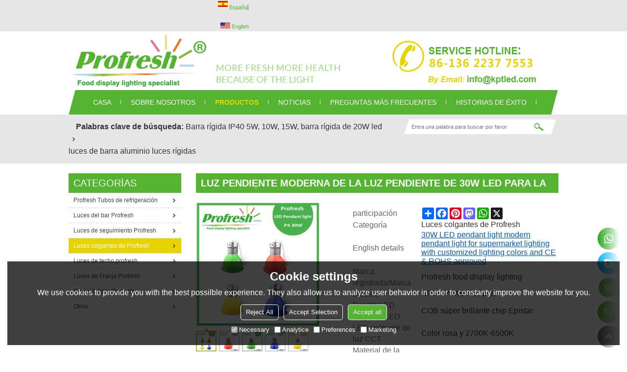

--- FILE ---
content_type: text/html; charset=utf-8
request_url: http://es.profreshled.com/pid18145929/product-detail.htm
body_size: 89902
content:


<!DOCTYPE html>
<html lang="es" >
<head>
    
<meta name="format-detection" content="telephone=yes,email=yes,adress=yes" />
<meta http-equiv="X-UA-Compatible" content="IE=Edge,chrome=1" />
<meta name="renderer" content="webkit" />
<meta charset="utf-8" />
<meta http-equiv="content-language" content="es" />
<meta property="og:site_name" content="es.profreshled.com" />
<meta property="og:title" content="Luz pendiente moderna de la luz pendiente de 30W LED para la iluminaci&#243;n del supermercado con colores de iluminaci&#243;n modificados para requisitos particulares y CE y ROHS aprobados | Luces colgantes de Profresh" />
<meta property="og:description" content="Luz LED colgante
1.CRI: RA&gt; 90
2. Colores de iluminaci&#243;n personalizados para diferentes entornos alimentarios
3.COB super brill" />
<meta property="og:url" content="http://es.profreshled.com/pid18145929/product-detail.htm" />
<meta property="og:type" content="product" />
<meta property="og:image" content="https://icdn.tradew.com/file/201507/1561770/jpg/6454760.jpg?x-oss-process=image/quality,Q_90"/>
<link rel="alternate" hreflang="es" media="only screen and (max-width: 640px)" href="http://es.m.profreshled.com/pid18145929/product-detail.htm" />

<link rel="canonical" href="http://es.profreshled.com/pid18145929/product-detail.htm"  />

<title>Luz pendiente moderna de la luz pendiente de 30W LED para la iluminaci&#243;n del supermercado con colores de iluminaci&#243;n modificados para requisitos particulares y CE y ROHS aprobados | Luces colgantes de Profresh</title>

<meta name="keywords" content="Luz LED colgante, colgante de luz, Luz colgante de 30W LED, luz colgante moderna, colgante de luz led, colgante de luz" />
<meta name="description" content="Luz LED colgante
1.CRI: RA&gt; 90
2. Colores de iluminaci&#243;n personalizados para diferentes entornos alimentarios
3.COB super brill" />
<link rel="dns-prefetch" href="https://ccdn.tradew.com" />
<link rel="dns-prefetch" href="https://jcdn.tradew.com" />
<link rel="dns-prefetch" href="https://api.tradew.com" />

<link rel="stylesheet" media="none" onload="if(media!='all')media='all'" href="https://ccdn.tradew.com/MNanimate/animate.min.css" />
<style>body{margin:0;padding:0;font-family:Arial,sans-serif;}font:not([color]){color:inherit!important;}*:focus{outline:0;}.page-box .stop-scroll{height:100vh;overflow:hidden;}.page-box textarea{resize:none;}.page-box img{border:0;display:block;}.page-box .mod-detail img{display:inline-block;}.page-box *{padding:0;margin:0;list-style:none;}.page-box a{cursor:pointer;text-decoration:none;}.page-box .mod .mod-content{clear:both;}.page-box h1{margin:0;padding:0;font-size:inherit;font-family:inherit;}.page-box h2{margin:0;padding:0;font-size:inherit;font-family:inherit;}.page-box .search-notfound{font-size:14px;line-height:25px;text-align:center;padding:50px;color:#666;}.page-box button{cursor:pointer;padding:0;margin:0;border:0;background:transparent;}.page-box button:disabled{background:#f9f9f9!important;color:#999!important;cursor:not-allowed!important;border-color:transparent!important;}.page-box button:hover{opacity:.85;}.page-box input[type="text"],.page-box input[type="password"],.page-box input[type="email"],.page-box textarea{-webkit-appearance:none;font-family:inherit;}.page-box .flag{background-size:cover;overflow:hidden;margin:7px 0 0 2px;float:left;width:20px;height:12px;}.page-box .language-show-type-line .flag{line-height:22px;width:20px;margin:2px 3px 0 5px;height:12px;}.page-box .flag-cn{background-image:url(https://ccdn.tradew.com/MNcomm/country/cn.png);}.page-box .flag-en{background-image:url(https://ccdn.tradew.com/MNcomm/country/en.png);}.page-box .flag-fr{background-image:url(https://ccdn.tradew.com/MNcomm/country/fr.png);}.page-box .flag-ja{background-image:url(https://ccdn.tradew.com/MNcomm/country/ja.png);}.page-box .flag-ko{background-image:url(https://ccdn.tradew.com/MNcomm/country/ko.png);}.page-box .flag-tw{background-image:url(https://ccdn.tradew.com/MNcomm/country/tw.png);}.page-box .flag-ar{background-image:url(https://ccdn.tradew.com/MNcomm/country/ar.png);}.page-box .flag-de{background-image:url(https://ccdn.tradew.com/MNcomm/country/de.png);}.page-box .flag-es{background-image:url(https://ccdn.tradew.com/MNcomm/country/es.png);}.page-box .flag-it{background-image:url(https://ccdn.tradew.com/MNcomm/country/it.png);}.page-box .flag-ps{background-image:url(https://ccdn.tradew.com/MNcomm/country/ps.png);}.page-box .flag-po{background-image:url(https://ccdn.tradew.com/MNcomm/country/po.png);}.page-box .flag-tk{background-image:url(https://ccdn.tradew.com/MNcomm/country/tk.png);}.page-box .flag-in{background-image:url(https://ccdn.tradew.com/MNcomm/country/in.png);}.page-box .flag-cs{background-image:url(https://ccdn.tradew.com/MNcomm/country/cs.png);}.page-box .flag-pl{background-image:url(https://ccdn.tradew.com/MNcomm/country/pl.png);}.page-box .flag-th{background-image:url(https://ccdn.tradew.com/MNcomm/country/th.png);}.page-box .flag-vn{background-image:url(https://ccdn.tradew.com/MNcomm/country/vn.png);}.page-box .mod-slide01 .slide-body .show a{display:block;}@media(min-width:769px){.page-box .mod-productdetail01 .desc-card .desc-card-titles{overflow:hidden;display:flex;flex-wrap:wrap;}.page-box .mod-productdetail01 .desc-card .desc-card-titles .desc-card-title.on a{font-weight:600;}.page-box .mod-productdetail01 .desc-card .desc-card-titles .desc-card-title a{display:block;}.page-box .mod-productdetail01 .desc-card .desc-card-contents .hide{display:none;}.page-box .mod-nav01 .nav-tabs .hover .nav-dropdown{display:block;}}@media(max-width:768px){.page-box .mod-productdetail01 .desc-card .desc-card-titles{display:none;}.page-box .mod-productdetail01 .desc-card-content.hide{display:block;}}.page-box .editer-model-width-1-1{width:50%;}.page-box .editer-model-width-1-2{width:33.3%;}.page-box .editer-model-width-2-1{width:66.6%;}.page-box .editer-model-width-1-3{width:25%;}.page-box .editer-model-width-3-1{width:75%;}.page-box .editer-model-width-2-3{width:40%;}.page-box .editer-model-width-3-2{width:60%;}.page-box .editer-model-width-1-4{width:20%;}.page-box .editer-model-width-4-1{width:80%;}.page-box .editer-model{font-family:"Microsoft Yahei";font-size:13px;margin-top:10px;background-color:#f0f1f3;border:solid 1px #dcdde2;color:#444;}.page-box .editer-model p{line-height:18px;padding:0;margin:0;}.page-box .editer-model-1{width:100%;overflow:hidden;}.page-box .editer-model-1 .editer-model-1-img{float:left;padding:10px;box-sizing:border-box;}.page-box .editer-model-1 .editer-model-1-txt{float:right;padding:10px;box-sizing:border-box;}.page-box .editer-model-1 .editer-model-1-sub-title{font-size:16px;padding-bottom:10px;}.page-box .editer-model-2{width:100%;overflow:hidden;}.page-box .editer-model-2 .editer-model-2-img{float:right;padding:10px;box-sizing:border-box;}.page-box .editer-model-2 .editer-model-2-txt{float:left;padding:10px;box-sizing:border-box;}.page-box .editer-model-2 .editer-model-2-main-title{font-size:18px;font-weight:bold;text-align:center;padding:10px 10px 0 10px;}.page-box .editer-model-2 .editer-model-2-sub-title{font-size:18px;font-weight:bold;padding-bottom:10px;}.page-box .editer-model-2 .editer-model-3-main-title{font-size:18px;font-weight:bold;text-align:center;padding:10px 10px 0 10px;}.page-box .editer-model-2 .editer-model-3-txt{padding:10px;}.page-box .editer-model-4{width:100%;overflow:hidden;box-sizing:border-box;border:0;background:none;}.page-box .editer-model-4 .editer-model-4-card-title{padding:10px;box-sizing:border-box;border:solid 1px #ddd;border-bottom:0;display:inline-block;}.page-box .editer-model-4 .editer-model-4-card-title-on{background-color:#ddd;}.page-box .editer-model-4 .editer-model-4-card-content{padding:10px;box-sizing:border-box;border:solid 1px #ddd;margin-bottom:10px;}.page-box .mod-sendinquiry01 .sendinquiry-list+.sendinquiry-main{margin-top:30px;}.page-box .mod-sendinquiry01 .sendinquiry-items{overflow:hidden;border:1px solid #e5e5e5;max-height:300px;overflow-y:auto;background:#fff;}.page-box .mod-sendinquiry01 .sendinquiry-item{padding:15px;display:flex;justify-content:space-between;}.page-box .mod-sendinquiry01 .sendinquiry-item:nth-of-type(2n){background:#f5f5f5;}.page-box .mod-sendinquiry01 .sendinquiry-proimg{width:100px;border:1px solid #e5e5e5;overflow:hidden;height:100px;}.page-box .mod-sendinquiry01 .sendinquiry-proimg img{width:100%;}.page-box .mod-sendinquiry01 .sendinquiry-proinfo{width:calc(100% - 110px);}.page-box .mod-sendinquiry01 .sendinquiry-proinfo ul{font-size:13px;color:#333;line-height:20px;}.page-box .mod-sendinquiry01 .sendinquiry-proinfo a{font-size:15px;color:#111;display:block;line-height:30px;text-overflow:ellipsis;overflow:hidden;white-space:pre;}.page-box .mod-sendinquiry01 .sendinquiry-proinfo a:hover{text-decoration:underline;}.page-box .mod-productdetail01 .vip-tips{padding:130px 50px;background:#f2f2f2;text-align:center;font-size:14px;color:#333;line-height:25px;}.page-box .mod-productdetail01 .vip-tips a,.page-box .mod-productdetail01 .vip-tips .join-link,.page-box .mod-productdetail01 .vip-tips .login-link{color:#ff6700;margin:0 5px;cursor:pointer;}.page-box .mod-productdetail01 .vip-tips a:hover,.page-box .mod-productdetail01 .vip-tips .join-link:hover,.page-box .mod-productdetail01 .vip-tips .login-link:hover{text-decoration:underline;}.page-box .mod-productdetail01 .pro-name{font-weight:600;font-size:15px;}.page-box .mod-productdetail01 .img-page .page.video{position:relative;}.page-box .mod-productdetail01 .img-page .page.video:before{position:absolute;content:' ';width:100%;height:100%;background:rgba(0,0,0,.3);}.page-box .mod-productdetail01 .img-page .page.video:after{font:normal normal normal 20px/1 FontAwesome;position:absolute;content:'';top:50%;left:50%;color:#eee;transform:translate(-50%,-50%);}.simditor .simditor-body a{color:inherit;text-decoration:none;word-break:break-all;}.simditor .simditor-body a:visited,.simditor .simditor-body a:hover,.simditor .simditor-body a:active{color:inherit;}.simditor .simditor-body a:visited:hover,.simditor .simditor-body a:hover:hover,.simditor .simditor-body a:active:hover{outline:0;}.simditor .simditor-body blockquote{border-left:6px solid #ddd;padding:5px 0 5px 10px;margin:15px 0 15px 15px;}.simditor .simditor-body blockquote:first-child{margin-top:0;}.simditor .simditor-body code{display:inline-block;padding:0 4px;margin:0 5px;background:#eee;border-radius:3px;font-size:13px;word-break:break-all;word-wrap:break-word;}.simditor .simditor-body pre{box-sizing:border-box;-moz-box-sizing:border-box;word-wrap:break-word!important;white-space:pre-wrap!important;padding:10px 5px 10px 10px;margin:15px 0;display:block;line-height:18px;background:#f0f0f0;border-radius:3px;font-size:13px;white-space:pre;word-wrap:normal;overflow-x:auto;}.simditor .simditor-body pre code{display:block;padding:0;margin:0;background:none;border-radius:0;}.simditor .simditor-body hr{display:block;height:0;border:0;border-top:1px solid #ccc;margin:15px 0;padding:0;}.simditor .simditor-body .table-editor{width:100%;border-collapse:collapse;border-spacing:0;}.simditor .simditor-body .table-editor thead{background-color:#f9f9f9;}.simditor .simditor-body .table-editor td,.simditor .simditor-body .table-editor th{min-width:40px;border:1px solid #ccc;padding:4px;box-sizing:border-box;line-height:25px;}.simditor .simditor-body .table-editor td .active,.simditor .simditor-body .table-editor th .active{background-color:#ffe;}.simditor .simditor-body .table-editor img{margin:0 5px;vertical-align:middle;}.revert-directory{border:solid 1px #ddd;background:#fafafa;}.revert-directory *{padding:revert!important;margin:revert!important;font-size:revert!important;font-weight:revert!important;}.revert-directory h2{padding:0 20px!important;}.revert-default *{padding:revert!important;margin:revert!important;font-size:revert!important;font-weight:revert!important;}.revert-default table{width:100%;border-collapse:collapse;border:1px solid #ddd;}.revert-default table td,.revert-default table th{padding:5px!important;border:1px solid #ddd;text-align:center;}.revert-default table thead{background:#f0f0f0;font-weight:600;}.revert-default a{color:var(--main)!important;padding-right:0!important;text-decoration:underline!important;}</style><style>.main{margin:auto;padding:auto;}.layout{clear:both;}.layout-bg{margin:auto;width:1000px;height:auto;overflow:hidden;}.layout-sys2 .left{width:230px;float:left;}.layout-sys2 .right{width:770px;float:right;}.layout-sys3 .left{width:230px;float:left;}.layout-sys3 .center{width:540px;float:left;}.layout-sys3 .right{width:230px;float:right;}.layout-sys4 .left{width:250px;float:left;}.layout-sys4 .centerleft{width:250px;float:left;}.layout-sys4 .centerright{width:250px;float:left;}.layout-sys4 .right{width:250px;float:right;}.layout-sys4-1 .left{width:230px;float:left;}.layout-sys4-1 .right{width:770px;float:right;}.layout-sys4-1 .right .right-top{width:770px;}.layout-sys4-1 .right .right-bottom{width:770px;}.layout-sys4-1 .right .right-bottom-left{width:385px;float:left;}.layout-sys4-1 .right .right-bottom-right{width:385px;float:right;}.layout-sys4-2 .left{width:230px;float:left;}.layout-sys4-2 .right{width:770px;float:right;}.layout-sys4-1 .right .right-top{width:770px;}.layout-sys4-1 .right .right-bottom{width:770px;}.layout-sys4-2 .right .right-top-left{width:385px;float:left;}.layout-sys4-2 .right .right-top-right{width:385px;float:right;}.layout-sys4-3 .left{width:770px;float:left;}.layout-sys4-1 .left .left-top{width:770px;}.layout-sys4-1 .left .left-bottom{width:770px;}.layout-sys4-3 .left .left-top-left{float:left;width:385px;}.layout-sys4-3 .left .left-top-right{float:right;width:385px;}.layout-sys4-3 .right{width:230px;float:right;}.layout-sys4-4 .left{width:770px;float:left;}.layout-sys4-1 .left .left-top{width:770px;}.layout-sys4-1 .left .left-bottom{width:770px;}.layout-sys4-4 .left .left-bottom-left{float:left;width:385px;}.layout-sys4-4 .left .left-bottom-right{float:right;width:385px;}.layout-sys4-4 .right{width:230px;float:right;}@font-face{font-family:'swiper-icons';src:url('data:application/font-woff;charset=utf-8;base64, [base64]//wADZ2x5ZgAAAywAAADMAAAD2MHtryVoZWFkAAABbAAAADAAAAA2E2+eoWhoZWEAAAGcAAAAHwAAACQC9gDzaG10eAAAAigAAAAZAAAArgJkABFsb2NhAAAC0AAAAFoAAABaFQAUGG1heHAAAAG8AAAAHwAAACAAcABAbmFtZQAAA/gAAAE5AAACXvFdBwlwb3N0AAAFNAAAAGIAAACE5s74hXjaY2BkYGAAYpf5Hu/j+W2+MnAzMYDAzaX6QjD6/4//Bxj5GA8AuRwMYGkAPywL13jaY2BkYGA88P8Agx4j+/8fQDYfA1AEBWgDAIB2BOoAeNpjYGRgYNBh4GdgYgABEMnIABJzYNADCQAACWgAsQB42mNgYfzCOIGBlYGB0YcxjYGBwR1Kf2WQZGhhYGBiYGVmgAFGBiQQkOaawtDAoMBQxXjg/wEGPcYDDA4wNUA2CCgwsAAAO4EL6gAAeNpj2M0gyAACqxgGNWBkZ2D4/wMA+xkDdgAAAHjaY2BgYGaAYBkGRgYQiAHyGMF8FgYHIM3DwMHABGQrMOgyWDLEM1T9/w8UBfEMgLzE////P/5//f/V/xv+r4eaAAeMbAxwIUYmIMHEgKYAYjUcsDAwsLKxc3BycfPw8jEQA/[base64]/uznmfPFBNODM2K7MTQ45YEAZqGP81AmGGcF3iPqOop0r1SPTaTbVkfUe4HXj97wYE+yNwWYxwWu4v1ugWHgo3S1XdZEVqWM7ET0cfnLGxWfkgR42o2PvWrDMBSFj/IHLaF0zKjRgdiVMwScNRAoWUoH78Y2icB/yIY09An6AH2Bdu/UB+yxopYshQiEvnvu0dURgDt8QeC8PDw7Fpji3fEA4z/PEJ6YOB5hKh4dj3EvXhxPqH/SKUY3rJ7srZ4FZnh1PMAtPhwP6fl2PMJMPDgeQ4rY8YT6Gzao0eAEA409DuggmTnFnOcSCiEiLMgxCiTI6Cq5DZUd3Qmp10vO0LaLTd2cjN4fOumlc7lUYbSQcZFkutRG7g6JKZKy0RmdLY680CDnEJ+UMkpFFe1RN7nxdVpXrC4aTtnaurOnYercZg2YVmLN/d/gczfEimrE/fs/bOuq29Zmn8tloORaXgZgGa78yO9/cnXm2BpaGvq25Dv9S4E9+5SIc9PqupJKhYFSSl47+Qcr1mYNAAAAeNptw0cKwkAAAMDZJA8Q7OUJvkLsPfZ6zFVERPy8qHh2YER+3i/BP83vIBLLySsoKimrqKqpa2hp6+jq6RsYGhmbmJqZSy0sraxtbO3sHRydnEMU4uR6yx7JJXveP7WrDycAAAAAAAH//wACeNpjYGRgYOABYhkgZgJCZgZNBkYGLQZtIJsFLMYAAAw3ALgAeNolizEKgDAQBCchRbC2sFER0YD6qVQiBCv/H9ezGI6Z5XBAw8CBK/m5iQQVauVbXLnOrMZv2oLdKFa8Pjuru2hJzGabmOSLzNMzvutpB3N42mNgZGBg4GKQYzBhYMxJLMlj4GBgAYow/P/PAJJhLM6sSoWKfWCAAwDAjgbRAAB42mNgYGBkAIIbCZo5IPrmUn0hGA0AO8EFTQAA') format('woff');font-weight:400;font-style:normal;}:root{--swiper-theme-color:#007aff;}.swiper-container{margin-left:auto;margin-right:auto;position:relative;overflow:hidden;list-style:none;padding:0;z-index:1;}.swiper-container-vertical>.swiper-wrapper{flex-direction:column;}.swiper-wrapper{position:relative;width:100%;height:100%;z-index:1;display:flex;transition-property:transform;box-sizing:content-box;}.swiper-container-android .swiper-slide,.swiper-wrapper{transform:translate3d(0,0,0);}.swiper-container-multirow>.swiper-wrapper{flex-wrap:wrap;}.swiper-container-multirow-column>.swiper-wrapper{flex-wrap:wrap;flex-direction:column;}.swiper-container-free-mode>.swiper-wrapper{transition-timing-function:ease-out;margin:0 auto;}.swiper-slide{flex-shrink:0;width:100%;height:100%;position:relative;transition-property:transform;}.swiper-slide-invisible-blank{visibility:hidden;}.swiper-container-autoheight,.swiper-container-autoheight .swiper-slide{height:auto;}.swiper-container-autoheight .swiper-wrapper{align-items:flex-start;transition-property:transform,height;}.swiper-container-3d{perspective:1200px;}.swiper-container-3d .swiper-wrapper,.swiper-container-3d .swiper-slide,.swiper-container-3d .swiper-slide-shadow-left,.swiper-container-3d .swiper-slide-shadow-right,.swiper-container-3d .swiper-slide-shadow-top,.swiper-container-3d .swiper-slide-shadow-bottom,.swiper-container-3d .swiper-cube-shadow{transform-style:preserve-3d;}.swiper-container-3d .swiper-slide-shadow-left,.swiper-container-3d .swiper-slide-shadow-right,.swiper-container-3d .swiper-slide-shadow-top,.swiper-container-3d .swiper-slide-shadow-bottom{position:absolute;left:0;top:0;width:100%;height:100%;pointer-events:none;z-index:10;}.swiper-container-3d .swiper-slide-shadow-left{background-image:linear-gradient(to left,rgba(0,0,0,.5),rgba(0,0,0,0));}.swiper-container-3d .swiper-slide-shadow-right{background-image:linear-gradient(to right,rgba(0,0,0,.5),rgba(0,0,0,0));}.swiper-container-3d .swiper-slide-shadow-top{background-image:linear-gradient(to top,rgba(0,0,0,.5),rgba(0,0,0,0));}.swiper-container-3d .swiper-slide-shadow-bottom{background-image:linear-gradient(to bottom,rgba(0,0,0,.5),rgba(0,0,0,0));}.swiper-container-css-mode>.swiper-wrapper{overflow:auto;scrollbar-width:none;-ms-overflow-style:none;}.swiper-container-css-mode>.swiper-wrapper::-webkit-scrollbar{display:none;}.swiper-container-css-mode>.swiper-wrapper>.swiper-slide{scroll-snap-align:start start;}.swiper-container-horizontal.swiper-container-css-mode>.swiper-wrapper{scroll-snap-type:x mandatory;}.swiper-container-vertical.swiper-container-css-mode>.swiper-wrapper{scroll-snap-type:y mandatory;}:root{--swiper-navigation-size:44px;}.swiper-button-prev,.swiper-button-next{position:absolute;top:50%;width:calc(var(--swiper-navigation-size)/44*27);height:var(--swiper-navigation-size);margin-top:calc(-1*var(--swiper-navigation-size)/2);z-index:10;cursor:pointer;display:flex;align-items:center;justify-content:center;color:var(--swiper-navigation-color,var(--swiper-theme-color));}.swiper-button-prev.swiper-button-disabled,.swiper-button-next.swiper-button-disabled{opacity:.35;cursor:auto;pointer-events:none;}.swiper-button-prev:after,.swiper-button-next:after{font-family:swiper-icons;font-size:var(--swiper-navigation-size);text-transform:none!important;letter-spacing:0;text-transform:none;font-variant:initial;line-height:1;}.swiper-button-prev,.swiper-container-rtl .swiper-button-next{left:10px;right:auto;}.swiper-button-prev:after,.swiper-container-rtl .swiper-button-next:after{content:'prev';}.swiper-button-next,.swiper-container-rtl .swiper-button-prev{right:10px;left:auto;}.swiper-button-next:after,.swiper-container-rtl .swiper-button-prev:after{content:'next';}.swiper-button-prev.swiper-button-white,.swiper-button-next.swiper-button-white{--swiper-navigation-color:#fff;}.swiper-button-prev.swiper-button-black,.swiper-button-next.swiper-button-black{--swiper-navigation-color:#000;}.swiper-button-lock{display:none;}.swiper-pagination{position:absolute;text-align:center;transition:300ms opacity;transform:translate3d(0,0,0);z-index:10;}.swiper-pagination.swiper-pagination-hidden{opacity:0;}.swiper-pagination-fraction,.swiper-pagination-custom,.swiper-container-horizontal>.swiper-pagination-bullets{bottom:10px;left:0;width:100%;}.swiper-pagination-bullets-dynamic{overflow:hidden;font-size:0;}.swiper-pagination-bullets-dynamic .swiper-pagination-bullet{transform:scale(.33);position:relative;}.swiper-pagination-bullets-dynamic .swiper-pagination-bullet-active{transform:scale(1);}.swiper-pagination-bullets-dynamic .swiper-pagination-bullet-active-main{transform:scale(1);}.swiper-pagination-bullets-dynamic .swiper-pagination-bullet-active-prev{transform:scale(.66);}.swiper-pagination-bullets-dynamic .swiper-pagination-bullet-active-prev-prev{transform:scale(.33);}.swiper-pagination-bullets-dynamic .swiper-pagination-bullet-active-next{transform:scale(.66);}.swiper-pagination-bullets-dynamic .swiper-pagination-bullet-active-next-next{transform:scale(.33);}.swiper-pagination-bullet{width:8px;height:8px;display:inline-block;border-radius:100%;background:#000;opacity:.2;}button.swiper-pagination-bullet{border:0;margin:0;padding:0;box-shadow:none;-webkit-appearance:none;-moz-appearance:none;appearance:none;}.swiper-pagination-clickable .swiper-pagination-bullet{cursor:pointer;}.swiper-pagination-bullet-active{opacity:1;background:var(--swiper-pagination-color,var(--swiper-theme-color));}.swiper-container-vertical>.swiper-pagination-bullets{right:10px;top:50%;transform:translate3d(0,-50%,0);}.swiper-container-vertical>.swiper-pagination-bullets .swiper-pagination-bullet{margin:6px 0;display:block;}.swiper-container-vertical>.swiper-pagination-bullets.swiper-pagination-bullets-dynamic{top:50%;transform:translateY(-50%);width:8px;}.swiper-container-vertical>.swiper-pagination-bullets.swiper-pagination-bullets-dynamic .swiper-pagination-bullet{display:inline-block;transition:200ms transform,200ms top;}.swiper-container-horizontal>.swiper-pagination-bullets .swiper-pagination-bullet{margin:0 4px;}.swiper-container-horizontal>.swiper-pagination-bullets.swiper-pagination-bullets-dynamic{left:50%;transform:translateX(-50%);white-space:nowrap;}.swiper-container-horizontal>.swiper-pagination-bullets.swiper-pagination-bullets-dynamic .swiper-pagination-bullet{transition:200ms transform,200ms left;}.swiper-container-horizontal.swiper-container-rtl>.swiper-pagination-bullets-dynamic .swiper-pagination-bullet{transition:200ms transform,200ms right;}.swiper-pagination-progressbar{background:rgba(0,0,0,.25);position:absolute;}.swiper-pagination-progressbar .swiper-pagination-progressbar-fill{background:var(--swiper-pagination-color,var(--swiper-theme-color));position:absolute;left:0;top:0;width:100%;height:100%;transform:scale(0);transform-origin:left top;}.swiper-container-rtl .swiper-pagination-progressbar .swiper-pagination-progressbar-fill{transform-origin:right top;}.swiper-container-horizontal>.swiper-pagination-progressbar,.swiper-container-vertical>.swiper-pagination-progressbar.swiper-pagination-progressbar-opposite{width:100%;height:4px;left:0;top:0;}.swiper-container-vertical>.swiper-pagination-progressbar,.swiper-container-horizontal>.swiper-pagination-progressbar.swiper-pagination-progressbar-opposite{width:4px;height:100%;left:0;top:0;}.swiper-pagination-white{--swiper-pagination-color:#fff;}.swiper-pagination-black{--swiper-pagination-color:#000;}.swiper-pagination-lock{display:none;}.swiper-scrollbar{border-radius:10px;position:relative;-ms-touch-action:none;background:rgba(0,0,0,.1);}.swiper-container-horizontal>.swiper-scrollbar{position:absolute;left:1%;bottom:3px;z-index:50;height:5px;width:98%;}.swiper-container-vertical>.swiper-scrollbar{position:absolute;right:3px;top:1%;z-index:50;width:5px;height:98%;}.swiper-scrollbar-drag{height:100%;width:100%;position:relative;background:rgba(0,0,0,.5);border-radius:10px;left:0;top:0;}.swiper-scrollbar-cursor-drag{cursor:move;}.swiper-scrollbar-lock{display:none;}.swiper-zoom-container{width:100%;height:100%;display:flex;justify-content:center;align-items:center;text-align:center;}.swiper-zoom-container>img,.swiper-zoom-container>svg,.swiper-zoom-container>canvas{max-width:100%;max-height:100%;object-fit:contain;}.swiper-slide-zoomed{cursor:move;}.swiper-lazy-preloader{width:42px;height:42px;position:absolute;left:50%;top:50%;margin-left:-21px;margin-top:-21px;z-index:10;transform-origin:50%;animation:swiper-preloader-spin 1s infinite linear;box-sizing:border-box;border:4px solid var(--swiper-preloader-color,var(--swiper-theme-color));border-radius:50%;border-top-color:transparent;}.swiper-lazy-preloader-white{--swiper-preloader-color:#fff;}.swiper-lazy-preloader-black{--swiper-preloader-color:#000;}@keyframes swiper-preloader-spin{100%{transform:rotate(360deg);}}.swiper-container .swiper-notification{position:absolute;left:0;top:0;pointer-events:none;opacity:0;z-index:-1000;}.swiper-container-fade.swiper-container-free-mode .swiper-slide{transition-timing-function:ease-out;}.swiper-container-fade .swiper-slide{pointer-events:none;transition-property:opacity;}.swiper-container-fade .swiper-slide .swiper-slide{pointer-events:none;}.swiper-container-fade .swiper-slide-active,.swiper-container-fade .swiper-slide-active .swiper-slide-active{pointer-events:auto;}.swiper-container-cube{overflow:visible;}.swiper-container-cube .swiper-slide{pointer-events:none;-webkit-backface-visibility:hidden;backface-visibility:hidden;z-index:1;visibility:hidden;transform-origin:0 0;width:100%;height:100%;}.swiper-container-cube .swiper-slide .swiper-slide{pointer-events:none;}.swiper-container-cube.swiper-container-rtl .swiper-slide{transform-origin:100% 0;}.swiper-container-cube .swiper-slide-active,.swiper-container-cube .swiper-slide-active .swiper-slide-active{pointer-events:auto;}.swiper-container-cube .swiper-slide-active,.swiper-container-cube .swiper-slide-next,.swiper-container-cube .swiper-slide-prev,.swiper-container-cube .swiper-slide-next+.swiper-slide{pointer-events:auto;visibility:visible;}.swiper-container-cube .swiper-slide-shadow-top,.swiper-container-cube .swiper-slide-shadow-bottom,.swiper-container-cube .swiper-slide-shadow-left,.swiper-container-cube .swiper-slide-shadow-right{z-index:0;-webkit-backface-visibility:hidden;backface-visibility:hidden;}.swiper-container-cube .swiper-cube-shadow{position:absolute;left:0;bottom:0;width:100%;height:100%;background:#000;opacity:.6;-webkit-filter:blur(50px);filter:blur(50px);z-index:0;}.swiper-container-flip{overflow:visible;}.swiper-container-flip .swiper-slide{pointer-events:none;-webkit-backface-visibility:hidden;backface-visibility:hidden;z-index:1;}.swiper-container-flip .swiper-slide .swiper-slide{pointer-events:none;}.swiper-container-flip .swiper-slide-active,.swiper-container-flip .swiper-slide-active .swiper-slide-active{pointer-events:auto;}.swiper-container-flip .swiper-slide-shadow-top,.swiper-container-flip .swiper-slide-shadow-bottom,.swiper-container-flip .swiper-slide-shadow-left,.swiper-container-flip .swiper-slide-shadow-right{z-index:0;-webkit-backface-visibility:hidden;backface-visibility:hidden;}</style><style data-model-guid="0">:root{--main:#54b431; --deputy:#54b431; }
.mod a{color:inherit; }
.page-box .page-box-bg{}
.page-box-default .page-box-bg{}
.main{width:auto;}
.layout{margin:0 auto;}
.layout-bg{overflow:hidden;height:auto;}
.layout-sys2 .layout-bg{overflow: hidden;}
.layout-index,.layout-friendlink{overflow: hidden;}
.layout-sys4-1 .layout-bg{background-color:#F4F5F7; overflow:hidden; padding-bottom:20px; height:100%;}
.layout-sys4-1 .left .left-bg{background: url(https://icdn.tradew.com/stylefile/20000/baj.gif?x-oss-process=image/quality,Q_90) repeat-x scroll left top #F4F5F7;}
.layout-sys4-1 .right .right-bg{background: url(https://icdn.tradew.com/stylefile/20000/baj.gif?x-oss-process=image/quality,Q_90) repeat-x scroll left top #F4F5F7;}
.layout .left .mod{}
.layout .right .mod{}

.layout-top{background:#e6e6e6;}
.layout-searchkey{background:#e6e6e6;}
.layout-frofresh{padding:20px 0px;}
.layout-product{padding:20px 0px;}
.layout-foottool{margin-top:20px;}
.layout-foottool .layout-bg{width:980px;padding:10px;background:var(--main);}
.layout-bottom{background:#e6e6e6;margin-top:20px;}
.layout-page{padding-top:20px;}
.layout-page .mod-color .mod-title .title-right{display:none;}

.mod-categories01 .categories-tabs .categories-tab .categories-tab-link .img{display:none;}



.mod-color{color:#333; }
.mod-color .mod-title{font-weight:normal;font-size:20px; color:#fff;background:var(--main);overflow:hidden;text-transform: uppercase;}
.mod-color .mod-title .title-right a{color:#fff;}
.mod-color .mod-title .title-right a:hover{ text-decoration:none;}
.mod .title-left{float:left; display: block; height:20px; overflow:hidden;line-height:20px;}
.mod .title-right{float:right;font-size:11px;color:#fff;line-height:20px;}
.mod .title-right a:hover{ text-decoration:none; color:#e6d301;}
.pagination{ background-color: #f0f0f0;padding: 6px 10px;overflow: hidden; clear:both;height:1%;}
.pagination .pagination-box{float:left;}
.pagination .pagination-box .pagination-nav{list-style: none outside none; margin: 0 0 0 -3px;padding: 0;}
.pagination .pagination-box .pagination-nav li{display: inline;float: left;height: 22px;margin: 0 0 0 3px;padding: 0;}
.pagination .pagination-box .pagination-nav li a{background: var(--main);display: block;line-height: 12px; overflow: hidden; padding:5px;color: #fff;}
.pagination .pagination-box .pagination-nav li a:hover{ background:#e6d301;}
.pagination .pagination-box .pagination-nav li a.pagination-prev{background:url(https://icdn.tradew.com/stylefile/20000/xia.gif?x-oss-process=image/quality,Q_90) left -268px;text-indent: -999px; border:none;width:10px; height:12px;}
.pagination .pagination-box .pagination-nav li a.pagination-prev:hover{background:url(https://icdn.tradew.com/stylefile/20000/xia.gif?x-oss-process=image/quality,Q_90) -20px -268px; border:none;}
.pagination .pagination-box .pagination-nav li a.pagination-next{background:url(https://icdn.tradew.com/stylefile/20000/xia.gif?x-oss-process=image/quality,Q_90) left -246px;overflow: hidden; text-indent: -999px;width:10px; height:12px; border:none;}
.pagination .pagination-box .pagination-nav li a.pagination-next:hover{background:url(https://icdn.tradew.com/stylefile/20000/xia.gif?x-oss-process=image/quality,Q_90) -20px -246px; border:none;}
.pagination .pagination-box .pagination-nav li.pagination-active a{background:none transparent;border:none transparent;color: #666;cursor: default;}
.pagination .pagination-box .pagination-nav li.pagination-disabled a{background:none transparent;border:none transparent;color:#777;cursor:default;padding:4px 6px;width:8px; height:14px;}
.pagination .pagination-box .pagination-nav li.pagination-disabled .pagination-next {background: url(https://icdn.tradew.com/stylefile/20000/xia.gif?x-oss-process=image/quality,Q_90) repeat scroll -40px -246px transparent;}
.pagination .pagination-box .pagination-nav li.pagination-disabled .pagination-next:hover{background:url(https://icdn.tradew.com/stylefile/20000/xia.gif?x-oss-process=image/quality,Q_90) -40px -246px; height:14px; }
.pagination .pagination-box .pagination-nav li.pagination-disabled .pagination-prev{ padding: 4px 7px;background:url(https://icdn.tradew.com/stylefile/20000/xia.gif?x-oss-process=image/quality,Q_90) -40px -268px;height: 14px; }
.pagination .pagination-box .pagination-nav li.pagination-disabled .pagination-prev:hover{background:url(https://icdn.tradew.com/stylefile/20000/xia.gif?x-oss-process=image/quality,Q_90) -40px -268px;height:14px; padding: 4px 7px;}
.pagination .page-goto{float:right;}
.pagination .page-goto.textfield-normal{height: 14px;padding-bottom: 2px;padding-top: 2px;width:35px;background-color:#FFFFFF;border:1px solid #CCCCCC;box-shadow:0 1px 2px rgba(0, 0, 0, 0.1) inset;color:#333333;font-size:12px;font-weight: normal;transition: border 0.2s linear 0s;}
.pagination .page-goto .pager-button{ background:var(--main); display:inline-block; padding:0px 10px;height:20px;line-height: 20px;color:#fff;}
.pagination .page-goto .pager-button span{}
.pagination .page-goto .pager-button:hover{ background:#e6d301;}
.pagination .page-goto .pager-button:hover span{}
.sys-chain{ margin-top:20px;}
.sys-chain .prev .prev-title{ color:#000;}
.sys-chain .prev a{ color:#005BB0; text-decoration:underline;}
.sys-chain .prev a:hover{ color:#f60;}
.sys-chain .next .next-title{ color:#000;}
.sys-chain .next a{ color:#005BB0; text-decoration:underline;}.sys-chain .next a:hover{ color:#f60;}


.main-ar .layout-infotitle .cardinforight{float:left;}
.main-ar .layout-infotitle .cardinfoleft{float:right;}
.main-ar .layout-infotitle .cardinforight div{float:left;}
.main-ar .layout-infotitle .cardinforight span{float:right;}

.main-ar .mod-news01 .mod-content-news li{background: url(https://icdn.tradew.com/stylefile/20067/righticon_black.png?x-oss-process=image/quality,Q_90) right center no-repeat;}
.main-ar .mod-news01 .mod-content-news li:hover{background: url(https://icdn.tradew.com/stylefile/20067/righticon_black_yellow.png?x-oss-process=image/quality,Q_90) right center no-repeat;}
.main-ar .mod-group .mod-content-group .group-tab a{background: url(https://icdn.tradew.com/stylefile/20067/righticon_black.png?x-oss-process=image/quality,Q_90) left center no-repeat;}
.main-ar .mod-group .mod-content-group .group-tab a:hover{background: url(https://icdn.tradew.com/stylefile/20067/righticon_black.png?x-oss-process=image/quality,Q_90) left center no-repeat #e6d301;}
.main-ar .mod-categories01 .categories-tabs .categories-second-tabs{left:-228px;}
.main-ar .layout-searchkey .mod-search01 .search-submit{float:left;background:url(https://icdn.tradew.com/stylefile/20067/searchbot-ar.png?x-oss-process=image/quality,Q_90) center no-repeat;}
.main-ar .layout-searchkey .mod-search01 .search-text{float:right;}
.main-ar .mod-contact01 .mod-content-contact .contact-name{background:url(https://icdn.tradew.com/stylefile/20067/people.png?x-oss-process=image/quality,Q_90) right center no-repeat;}
.main-ar .mod-contact01 .mod-content-contact .contact-phone{background:url(https://icdn.tradew.com/stylefile/20067/tel.png?x-oss-process=image/quality,Q_90)  right top 2px no-repeat;}
.main-ar .mod-contact01 .mod-content-contact .contact-email{background:url(https://icdn.tradew.com/stylefile/20067/email.png?x-oss-process=image/quality,Q_90) right center no-repeat;}
.main-ar .mod-contact01 .mod-content-contact .contact-address{background:url(https://icdn.tradew.com/stylefile/20067/add.png?x-oss-process=image/quality,Q_90) right top 2px no-repeat;}
.main-ar .mod-contact01 .mod-content-contact .tel-last{text-indent:50px;}
.main-ar .layout-foottool .mod-subscription01 .text{float:right;border-top-left-radius:0px;border-bottom-left-radius:0px;border-top-right-radius:4px;border-bottom-right-radius:4px;}
.main-ar .layout-foottool .mod-subscription01 .subscription{float:left;border-top-right-radius:0px;border-bottom-right-radius:0px;border-top-left-radius:4px;border-bottom-left-radius:4px;background:url(https://icdn.tradew.com/stylefile/20065/subbg_ar.png?x-oss-process=image/quality,Q_90) center no-repeat #fff;}
.main-ar .mod-list .mod-content-list .list-link{float:right;background:url(https://icdn.tradew.com/stylefile/20067/righticon_black.png?x-oss-process=image/quality,Q_90) right center no-repeat;}
.main-ar .mod-list .mod-content-list .list-link:hover{background: url(https://icdn.tradew.com/stylefile/20067/righticon_black_yellow.png?x-oss-process=image/quality,Q_90) right center no-repeat;}
.main-ar .mod-certificate-list01 .mod-content-certificate .cert-type ul li{float:right;background:url(https://icdn.tradew.com/stylefile/20067/right-icon.png?x-oss-process=image/quality,Q_90) right center no-repeat;}
.main-ar .mod-certificate-list01 .mod-content-certificate .cert-list .cert-item .cert-title{background:url(https://icdn.tradew.com/stylefile/20067/right-icon-black.png?x-oss-process=image/quality,Q_90) right center no-repeat;}
.main-ar .mod-recruitment-list01 .recruit-type ul li{float:right;background:url(https://icdn.tradew.com/stylefile/20067/right-icon.png?x-oss-process=image/quality,Q_90) right center no-repeat;}
.main-ar .mod-categories01 .categories-tabs .categories-second-tab .text{float:right;}
.main-ar .mod-categories01 .categories-tabs i{background:url(https://icdn.tradew.com/stylefile/20067/righticon_black.png?x-oss-process=image/quality,Q_90) right center no-repeat;}
.main-ar .layout-searchkey .mod-othercontent01-keywords{background:url(https://icdn.tradew.com/stylefile/20067/righticon_black.png?x-oss-process=image/quality,Q_90) right center no-repeat;}
.main-ar .mod-header01 .header-content-left{float:left;}
.main-ar .mod-header01 .header-content-right{float:right;}
.main-ar .mod-header01 .language-show-type-line .language-content .language-tabs li{float:right;}
.main-ar .mod-nav01 .nav-tabs .nav-tab{background: url(https://icdn.tradew.com/stylefile/20067/line.jpg?x-oss-process=image/quality,Q_90) left 20px no-repeat;}
.main-ar .mod-nav01 .nav-tabs .nav-tab-last{background:none;}





.main-ar .layout-sys2 .right{float:left;}
.main-ar .layout-sys2 .left{float:right;}
.main-ar .layout-sys4 .left{float:right;}
.main-ar .layout-sys4 .right{float:left;}
.main-ar .layout-sys4 .centerleft{float:right;}
.main-ar .layout-sys4 .centerright{float:right;}
.main-ar .mod .title-left{float:right;}
.main-ar .mod .title-right{float:left;}
.main-ar .flag{float:right;}
.main-ar .mod-header01 .language-box .text{float:right;}
.main-ar .mod-header01 .share-box ul.share-tabs li{float:right;}
.main-ar .mod-header01 .language-box .language-content .language-link .caret{right:80px;}
.main-ar .mod-recruitment-list01 .recruit-box .recruit-bottom .recruit-time{float:left;}
.main-ar .mod-recruitment-list01 .recruit-box .recruit-bottom .recruit-time span{float:left;}
.main-ar .mod-news-detail01 .mod-content-detail .detail-time .news-time{float:left;}
.main-ar .mod-news-detail01 .mod-content-detail .detail-time .news-form{float:right;}
.main-ar .mod-faq-detail01 .mod-content-detail .detail-time{float:left;}
.main-ar .mod-faq-detail01 .mod-content-detail .detail-time .faq-form{float:right;}
.main-ar .mod-productlist01 .filter-page .view-as .tool-name{float:right;}
.main-ar .mod-productlist01 .filter-page .pager-label{float:right;}
.main-ar .mod-header01 .language-box .language-title{float:right;}
.main-ar .mod-certificate-list01 .mod-content-certificate .cert-list .cert-item .cert-box .img{float:right;}
.main-ar .mod-certificate-list01 .mod-content-certificate .cert-list .cert-item .cert-box .content{float:left;}
.main-ar .mod-certificate-list01 .mod-content-certificate .cert-list .cert-item .cert-box .content .time{float:left;}
.main-ar .mod-certificate-detail01 .mod-content-detail .detail-box-time{float:left;}
.main-ar .mod-certificate-detail01 .mod-content-detail .detail-tabs .left{text-align:left;}
.main-ar .mod-certificate-detail01 .mod-content-detail .detail-tabs .right{float:left;}
.main-ar .mod-sendinquiry01 .mod-content-sendinquiry .sendinquiry-main-table dt{float:right;text-align:left;padding-right:0px;padding-left:6px;}
.main-ar .mod-sendinquiry01 .mod-content-sendinquiry .sendinquiry-main-table dd{float:right;}
.main-ar .mod-contactus01 .contactus-box .contactus-tabs .contactus-tab .right{float:left;}
.main-ar .mod-contactus01 .contactus-box .contactus-tabs .contactus-tab .left{float:right;text-align:left;}
.main-ar .layout-advantages .mod-othercontent01 .title-bg-othercontent .title-right-othercontent{left:270px;}
.main-ar .mod-company-basic01 .mod-content-basic th{text-align:left;}
.main-ar .mod-company-trade01 .mod-content-trade th{text-align:left;}
.main-ar .mod-company-factory01 .mod-content-factory th{text-align:left;}
.main-ar .mod-productlist01 .filter-page .pager{float:left;}
.main-ar .mod-productlist01 .filter-page .view-as{float:left;}
.main-ar .mod-productlist01 .filter-page .sel-text{float:right;}
.main-ar .mod-productlist01 .filter-page .ui-button{float:right;}
.main-ar .mod-productdetail01 .img-box{float:right;}
.main-ar .mod-productdetail01 .basic-box{float:left;}
.main-ar .mod-productdetail01 .img-box .img-page .page{float:right;}
.main-ar .mod-productdetail01 .basic-box .mation-box th{text-align:right;}
.main-ar .mod-productdetail01 .basic-box .mation-box .file{float:right;}
.main-ar .mod-productdetail01 .basic-box .share-box dl{float:left;}
.main-ar .a2a_default_style .a2a_dd{float:right;}
.main-ar .a2a_default_style .a2a_img{float:right;}
.main-ar .a2a_default_style .a2a_divider{float:right;}
.main-ar .mod-productdetail01 .basic-box .contact{float:right;}
.main-ar .mod-keyword01 .mod-bg-keyword .keyword-box li{float:right;}
.main-ar .mod-send01 .mod-bg-send .send-box dt{float:right;padding-right:0px;padding-left:6px;text-align:left;}
.main-ar .mod-send01 .mod-bg-send .send-box dd{float:right;}
.main-ar .mod-send01 .mod-bg-send .send-box .send-contact{right:700px;}
.main-ar .mod-send01 .mod-bg-send .send-buttom{padding-left:0px;padding-right:110px;}
.main-ar .mod-list .mod-content-list .list-time{float:left;}
.main-ar .mod-nav01 .nav-tabs li{float:right;}
.main-ar .layout-sys3 .left{float:right;}
.main-ar .layout-sys3 .right{float:left;}
.main-ar .layout-sys3 .center{float:right;}
.main-ar .mod-company01 .mod-content-company .company-plants img{float:left;margin:0px 10px 10px 0px;}
.main-ar .mod-company01 .mod-content-company .company-plant-page{right:620px;}
.main-ar .mod-company-basic01 .mod-content-basic th{text-align:left;}
.main-ar .mod-company-trade01 .mod-content-trade th{text-align:left;}
.main-ar .mod-company-factory01 .mod-content-factory th{text-align:left;}
.main-ar .mod-productlist01 .box-gallery .gallery-item{float:right;margin-right:0px;margin-left:35px;}
.main-ar .mod-productlist01 .box-gallery .line-last{margin:0px;}
.main-ar .mod-productlist01 .box-gallery .gallery-item .product-img input{left:198px;}
.main-ar .pagination .pagination-box{float:right;}
.main-ar .pagination .page-goto{float:left;}
.main-ar .pagination .pagination-box .pagination-nav li{float:right;margin:0 3px 0 0;}
.main-ar .pagination .pagination-box .pagination-nav li.pagination-disabled .pagination-next {background: url(https://icdn.tradew.com/stylefile/20000/xia.gif?x-oss-process=image/quality,Q_90) repeat scroll -40px -268px transparent;}
.main-ar .pagination .pagination-box .pagination-nav li.pagination-disabled .pagination-next:hover{background:url(https://icdn.tradew.com/stylefile/20000/xia.gif?x-oss-process=image/quality,Q_90) -40px -268px; height:14px; }
.main-ar .pagination .pagination-box .pagination-nav li.pagination-disabled .pagination-prev{ padding: 4px 7px;background:url(https://icdn.tradew.com/stylefile/20000/xia.gif?x-oss-process=image/quality,Q_90) 2px -246px;height: 14px; }
.main-ar .pagination .pagination-box .pagination-nav li.pagination-disabled .pagination-prev:hover{background:url(https://icdn.tradew.com/stylefile/20000/xia.gif?x-oss-process=image/quality,Q_90) 2px -246px;height:14px; padding: 4px 7px;}
.main-ar .pagination .pagination-box .pagination-nav li a.pagination-prev{background:url(https://icdn.tradew.com/stylefile/20000/xia.gif?x-oss-process=image/quality,Q_90) left -246px;text-indent: -999px; border:none;width:8px; height:14px;}
.main-ar .pagination .pagination-box .pagination-nav li a.pagination-prev:hover{background:url(https://icdn.tradew.com/stylefile/20000/xia.gif?x-oss-process=image/quality,Q_90) -20px -246px; border:none;}
.main-ar .pagination .pagination-box .pagination-nav li a.pagination-next{background:url(https://icdn.tradew.com/stylefile/20000/xia.gif?x-oss-process=image/quality,Q_90) left -268px;overflow: hidden; text-indent: -999px;width:8px; height:14px; border:none;}
.main-ar .pagination .pagination-box .pagination-nav li a.pagination-next:hover{background:url(https://icdn.tradew.com/stylefile/20000/xia.gif?x-oss-process=image/quality,Q_90) -20px -268px; border:none;}
.main-ar .mod-news01 .mod-content-news li a{float:right;}
.mina-ar .mod-news01 .mod-content-news li span{float:left;}
.main-ar .mod-products01 .mod-content-products .scroll-content li{float:right;}
.main-ar .mod-contact01 .mod-content-contact dt{float:right;}
.main-ar .mod-categories01 .categories-tabs .text{float:right;}
.main-ar .mod-categories01 .show-type-tree .categories-second-tabs .categories-second-tab .text{float:right;}
.main-ar .mod-send01 .mod-bg-send .send-box .name{margin-left:4px;margin-right:0px;}
.main-ar .mod-company01 .mod-content-company .company-plant-page a{float:left;}
.main-ar .mod-index01 .index-list .item-box li{background:url(https://icdn.tradew.com/stylefile/20070/right-icon.png?x-oss-process=image/quality,Q_90) no-repeat right;float:right;}</style><style data-model-guid="26">.mod-header01{ height:30px;line-height:30px; color:var(--main);}
.mod-header01 .header-content-left{float:right;}
.mod-header01 .language-box .language-title{display:none;float:left;margin:0 5px;line-height:30px;position:relative; padding-right:5px;}
.mod-header01 .language-box .language-bottom{}
.mod-header01 .language-box .text{ color:var(--main);float:left; font-size:11px;}
.mod-header01 .language-box a:hover{ text-decoration:underline;}
.mod-header01 .language-box .language-content .language-tabs{background:#F2F2F2;border:#e5e5e5 solid 1px;display:block;margin:-1px 0 0 0;min-width:98px;position:absolute;z-index:10; display:none; border-top:none; top:28px; margin-left:0;}
.mod-header01 .language-box .language-content .language-link{ display:inline-block;background:url(https://icdn.tradew.com/stylefile/20000/ico.gif?x-oss-process=image/quality,Q_90) right -209px;}
.mod-header01 .language-box .language-content .language-tabs li{background-color: #f2f2f2;display: block; height:20px;line-height:20px;text-align: left; clear:both;}
.mod-header01 .language-box .language-content .language-tabs li:hover{ background-color:#d5d5d5; display:block;}
.mod-header01 .language-show-type-list .language-content{ float:left; padding-right:5px; background:url(https://icdn.tradew.com/stylefile/20000/ico.gif?x-oss-process=image/quality,Q_90) left -209px;z-index:5;}
.mod-header01 .language-show-type-list .language-content .caret{background:url(https://icdn.tradew.com/stylefile/20000/ico.gif?x-oss-process=image/quality,Q_90) left -170px; display:block; width:7px;height:28px; float:left;margin: 0 5px 0 4px;}
.mod-header01 .language-show-type-line .language-content{overflow:hidden;}
.mod-header01 .language-show-type-line .language-content .language-tabs{ display:block; width:700px; height:20px; overflow:hidden; background:none; border:none; padding-top:5px; position:static;}
.mod-header01 .language-show-type-line .language-content .language-tabs li{ float:left; clear:none; line-height:20px; font-size:12px;background:none;padding:0 5px;}
.mod-header01 .language-show-type-line .language-content .language-tabs .language-tab-last{display:none;}
.mod-header01 .language-show-type-line .language-content .language-tabs .text{ margin:0px;}
.mod-header01 .header-content-right{float:left; width:200px;}
.mod-header01 .share-box{}
.mod-header01 .share-box .share{ float:left; padding-right:5px; font-size:11px;display:none;}
.mod-header01 .share-box ul.share-tabs{ display:inline-block;vertical-align:top;}
.mod-header01 .share-box ul.share-tabs li {float: left;margin:5px 2px;}
.mod-header01 .share-box ul.share-tabs li a {display: block;height:20px;width:20px;border-radius:3px;}
.mod-header01 .share-box ul.share-tabs li a.share-facebook{background:url(https://icdn.tradew.com/stylefile/20067/facebook.png?x-oss-process=image/quality,Q_90) center no-repeat #247bbb;}
.mod-header01 .share-box ul.share-tabs li a.share-linkedin{background:url(https://icdn.tradew.com/stylefile/20067/linkedin.png?x-oss-process=image/quality,Q_90) center no-repeat #e52123;}
.mod-header01 .share-box ul.share-tabs li a.share-twitter{background:url(https://icdn.tradew.com/stylefile/20067/twitter.png?x-oss-process=image/quality,Q_90) center no-repeat #247bbb;}
.mod-header01 .share-box ul.share-tabs li a.share-google{background:url(https://icdn.tradew.com/stylefile/20067/google.png?x-oss-process=image/quality,Q_90) center no-repeat #e52123;}
.mod-header01 .share-box ul.share-tabs li a.share-youbube{background:url(https://icdn.tradew.com/stylefile/20067/youbube.png?x-oss-process=image/quality,Q_90) center no-repeat #247bbb;}

.language-show-type-line .flag{margin:2px;}</style><style data-model-guid="27">.mod-top01{line-height:120px; overflow:hidden;}
.mod-top01 .top-logo{float:left;}
.mod-top01 .top-companyname{ float:left; width:575px; overflow:hidden; white-space:nowrap; padding-left:20px;}
.mod-top01 .top-companyname .text{color: #333;display: block;}
.mod-top01 .top-search{ width:175px; float:right; margin:23px 0;}
.mod-top01 .top-search .top-search-bg{overflow:hidden;_zoom:1; line-height:20px;}
.mod-top01 .top-search .search-text{ background:transparent;border:none; color:#888; font-size:11px; font-family:Arial, Helvetica, sans-serif; height:20px; line-height:22px; background:url(https://icdn.tradew.com/stylefile/20000/ico.gif?x-oss-process=image/quality,Q_90) left top; height:24px;text-indent:3px;width:149px; float:left;}
.mod-top01 .top-search .search-submit{ width:20px; height:21px;*height:25px;  background:transparent; border:none;cursor:pointer; 
background:url(https://icdn.tradew.com/stylefile/20000/search.gif?x-oss-process=image/quality,Q_90) 0 1px no-repeat; }</style><style data-model-guid="28">.mod-nav01{background:url(https://icdn.tradew.com/stylefile/20067/nav-bg.png?x-oss-process=image/quality,Q_90) center no-repeat;padding:0 30px;}
.mod-nav01 .nav-tabs{height:50px;clear:both;overflow:hidden;}
.mod-nav01 .nav-tabs li{ float:left; line-height:50px;}
.mod-nav01 .nav-tabs .nav-tab-link{ font-size:14px; color:#fff; text-transform:uppercase;padding:0 20px;display:block;}
.mod-nav01 .nav-tabs .nav-tab-link:hover{color:#e6d301;}
.mod-nav01 .nav-tabs .nav-tab{background:url(https://icdn.tradew.com/stylefile/20067/line.jpg?x-oss-process=image/quality,Q_90) right 20px no-repeat;} 
.mod-nav01 .nav-tabs .nav-dropdown{ position:absolute; z-index:999;margin-top:-1px; margin-left:0px;display:none;} 
.mod-nav01 .nav-tabs .nav-tab .on{ font-weight:bold; color:#e6d301; }
.mod-nav01 .nav-tabs .nav-tab-last{ background:none;}
.mod-nav01 .nav-tabs .dropdown-tabs li{ line-height:30px;float:none;}
.mod-nav01 .nav-tabs .dropdown-tabs .dropdown-tab-first{ background:none;}
.mod-nav01 .nav-tabs .dropdown-tabs li a{ display:block; color:#fff; font-size:12px; font-weight:bold;padding:0 10px;}
.mod-nav01 .nav-tabs .dropdown-tabs li a:hover{color:#e6d301; text-decoration:none;background:var(--main);}
.mod-nav01 .nav-tabs .nav-tab .nav-dropdown-title{}
.mod-nav01 .nav-tabs .nav-tab .nav-dropdown-content{float:left;background:#2fa006;}
.mod-nav01 .nav-tabs .nav-tab .nav-dropdown-bottom{}</style><style data-model-guid="50">.mod-othercontent01{overflow:hidden;}
.layout-searchkey .mod-othercontent01-keywords{line-height:50px;background:url(https://icdn.tradew.com/stylefile/20067/lefticon_black.png?x-oss-process=image/quality,Q_90) left center no-repeat;text-indent:15px;}
.layout-searchkey .mod-othercontent01-keywords .mod-bg-othercontent .mod-content-othercontent .content-bg-othercontent a{color:#333;}
.layout-searchkey .mod-othercontent01-keywords .mod-bg-othercontent .mod-content-othercontent .content-bg-othercontent a:hover{color:#f00;}



.layout-frofresh .mod-othercontent01 .content-bg-othercontent div{float:left;margin-right:25px;position:relative;height:170px;width:180px;}
.layout-frofresh .mod-othercontent01 .content-bg-othercontent a{position:absolute;bottom:0px;left:0px;height:50px;width:100%;text-align:center;font-size:14px;color:#fff;background:#bebebe;display:block;line-height:50px;overflow:hidden;transition:background 1s;-moz-transition:background 1s; -webkit-transition:background 1s;-o-transition:background 1s;}
.layout-frofresh .mod-othercontent01 .content-bg-othercontent a:hover{background:var(--main);}
.layout-frofresh .mod-othercontent01 .content-bg-othercontent img{width:180px;height:120px;}

.layout-choosead .mod-color .mod-title{display:none;}


.layout-infotitle .mod-content-othercontent{display:none;}
.layout-infotitle .mod-bottom-othercontent{display:none;}
.layout-infotitle .mod-title-othercontent .title-left-othercontent{line-height:50px;font-size:24px;height:50px;color:#fff;font-weight:normal;font-style: italic;background-color:var(--main);text-align:center;width:100%;}


.layout-contact .mod-othercontent01 .mod-title-othercontent{color:#fff;background:var(--main);padding:10px;margin:20px 0;font-size:14px;height:20px}
.layout-contact .mod .title-left{margin:0 0 0 0;line-height:20px;font-size:20px;}
.layout-contact .mod-othercontent01 .mod-content-othercontent{display:none;}
.layout-contact .mod-othercontent01 .mod-bg-othercontent .title-bg-othercontent .title-right-othercontent a{color:#fff;line-height:20px;}
.layout-contact .mod-othercontent01 .mod-bg-othercontent .title-bg-othercontent .title-right-othercontent{padding-right:0px;margin-top:0px;}

.layout-page .mod-othercontent01 li{height: 30px;line-height: 30px;display: block;border-bottom: 1px dashed #ccc;}
.layout-page .mod-othercontent01 li a{font-size: 12px;color: #444;float: left;text-indent: 10px;width: 100%;transition: background 1s,color 1s;-moz-transition: background 1s,color 1s;-webkit-transition: background 1s,color 1s;-o-transition: background 1s,color 1s;}
.layout-page .mod-othercontent01 li a:hover{background:#e6d301;}
.layout-page .mod-othercontent01 li .text{height: 30px;line-height: 30px;display: block;overflow: hidden;_zoom: 1;float: left;width: 196px;}
.layout-page .mod-othercontent01 li .caret{display: block;float: right;width: 20px;height: 20px;background:url(https://icdn.tradew.com/stylefile/20067/lefticon_black.png?x-oss-process=image/quality,Q_90) center no-repeat;margin: 5px;}


.layout-page .left .mod-othercontent01 .mod-title-othercontent{display:none;}</style><style data-model-guid="67">.mod{ }
.layout-searchkey .mod-search01{background:url(https://icdn.tradew.com/stylefile/20067/search_bg.png?x-oss-process=image/quality,Q_90) center center no-repeat;height:50px;}
.layout-searchkey .mod-search01 .search-text{line-height:20px;border:none;font-size:11px;color:#777;width:250px;float:left;}
.layout-searchkey .mod-bg-search{padding:15px 20px;overflow:hidden;}
.layout-searchkey .mod-search01 .search-submit{background:url(https://icdn.tradew.com/stylefile/20067/searchbot.png?x-oss-process=image/quality,Q_90) center center no-repeat;height:20px;width:20px;border:0px;}
.layout-searchkey .mod-search01 .search-submit:hover{cursor:pointer;}</style><style data-model-guid="29">.mod-categories01 .mod-content-categories{}
.mod-categories01 .categories-tabs ul{overflow:hidden;_zoom:1;}
.mod-categories01 .categories-tabs li{height:30px; line-height:30px; display:block;border-bottom:1px dashed #ccc;}
.mod-categories01 .categories-tabs .categories-tab-last{border:none;}

.layout-page .mod-categories01 .categories-tabs .categories-tab-last{border-bottom:1px dashed #ccc;}

.mod-categories01 .categories-tabs .categories-tab a{font-size:12px; color:#444; float: left;text-indent:10px;width:100%;transition:background 1s,color 1s;-moz-transition:background 1s,color 1s; -webkit-transition:background 1s,color 1s;-o-transition:background 1s,color 1s;}
.mod-categories01 .categories-tabs .categories-tab a:hover{text-decoration:none;background:#e6d301;}
.mod-categories01 .categories-tabs i{display:block;float:right;width:20px; height:20px;background:url(https://icdn.tradew.com/stylefile/20067/lefticon_black.png?x-oss-process=image/quality,Q_90) center no-repeat;margin:5px;}

.mod-categories01 .categories-tabs .on{position:relative; z-index:10;}
.mod-categories01 .categories-tabs .on .caret{ background:none;}
.mod-categories01 .categories-tabs .on .categories-tab-link{color:#fff;background:#e6d301;}
.mod-categories01 .categories-tabs .categories-tab-child{ position:relative;border-bottom:1px dashed #ccc;}
.mod-categories01 .categories-tabs .text{ height:30px; line-height:30px;display:block;overflow:hidden;_zoom:1;float:left;width:196px;}
.mod-categories01 .categories-tabs b{display:none;}
.mod-categories01 .categories-tabs .categories-second-tabs{ background:var(--main);position:absolute; left:228px; top:0; width:230px; z-index:100;display:none;}
.mod-categories01 .categories-tabs .categories-second-tab a{ color:#fff;clear:both; display:block;}
.mod-categories01 .categories-tabs .categories-second-tab a:hover{}
.mod-categories01 .categories-tabs .categories-second-tab .caret{ display:none;}
.mod-categories01 .categories-tabs .categories-second-tab .text{ float:left; display:inline; white-space:normal; wore-wrap:break-word;line-height:30px;}
.mod-categories01 .categories-tabs .categories-second-tab .categories-third-tabs .text{ line-height:30px;}
.mod-categories01 .categories-tabs .categories-second-tab .categories-third-tabs{ clear:both;}
.mod-categories01 .categories-tabs .categories-second-tab .categories-third-tabs .categories-third-tab{ float:left; height:30px; width:230px;overflow:hidden;}
.mod-categories01 .categories-tabs .categories-second-tab .categories-third-tab a{ font-weight:normal; color:#444; font-size:11px;}
.mod-categories01 .categories-tabs .categories-second-tab .categories-third-tab a:hover{color:var(--main);}
.mod-categories01 .all-categories .text{ width:100%;float:left;}
.mod-categories01 .all-categories a{ color:#fff;display:block;height:30px; line-height:30px;overflow:hidden;text-indent:10px;}
.mod-categories01 .all-categories{ background:var(--main);}
.mod-categories01 .all-categories .all-catet{display:none; }
.mod-categories01 .show-type-tree .categories-tabs .on{ _position:static;}
.mod-categories01 .show-type-tree .categories-tabs .text{}
.mod-categories01 .show-type-tree .categories-tabs .caret{display:none;}
.mod-categories01 .show-type-tree .categories-tabs .categories-tab{ height:auto; overflow:hidden; line-height:30px;}
.mod-categories01 .show-type-tree .categories-tabs .categories-tab-child{ position:static;background:var(--main);border:none;}
.mod-categories01 .show-type-tree .categories-tabs .categories-tab-child a{color:#fff;width:100%;}
.mod-categories01 .show-type-tree .categories-second-tabs .categories-second-tab{line-height:30px;height:30px;border-bottom:1px dashed #ccc;}
.mod-categories01 .show-type-tree .categories-second-tabs .categories-second-tab-last{border:none;}
.mod-categories01 .show-type-tree .categories-second-tabs .categories-second-tab a{line-height:30px; display:inline-block;color:#333;}
.mod-categories01 .show-type-tree .categories-second-tabs .caret{ background:none;}
.mod-categories01 .show-type-tree .categories-second-tabs{position:static;left:0;top:0;width:100%;display:block;background:#f0f0f0;}
.mod-categories01 .show-type-tree .categories-second-tabs a{display: inline;color:#fff;}
.mod-categories01 .show-type-tree .categories-second-tabs a:hover{ text-decoration:none;}
.mod-categories01 .show-type-tree .categories-second-tabs .categories-second-tab a:hover{ text-decoration:none;color:#fff;}
.mod-categories01 .show-type-tree .categories-second-tabs .categories-second-tab .text{float:left;height:30px;line-height:30px;display:inline;}


.layout-product .mod-categories01 .categories-tabs{border:2px solid var(--main);}
.layout-product .mod-color .mod-title .title-bg{padding:10px;overflow:hidden;}
.layout-product .mod-othercontent01 .mod-title .title-bg{display:none;}
.layout-product .mod-procard01 .mod-title .title-bg{display:none;}

.mod-categories01 .show-type-tree .categories-tabs .categories-tab-child .categories-tab-link{color:#fff;background:var(--main);}

.layout-page .mod-color .mod-title .title-bg{padding:10px;overflow:hidden;}
.layout-page .mod-categories01 .categories-tabs .categories-second-tabs li{border-color:#fff;}</style><style data-model-guid="61">.mod-productdetail01 .detail-basic{ overflow:hidden;margin-top:20px;}
.mod-productdetail01 .detail-desc .desc-content{word-wrap:break-word ; padding:10px;}
.mod-productdetail01 .img-box{float: left;width: 260px;}
.mod-productdetail01 .img-box .imgae{ border: 1px solid #DDDDDD;height: 250px;margin-bottom:5px;text-align: center;width: 250px;}
.mod-productdetail01 .img-box .img-page .page{display: inline;float: left;padding-right:5px;padding-top: 5px;}
.mod-productdetail01 .img-box .img-page .page img{border: 1px solid #CCCCCC;cursor: pointer;}
.mod-productdetail01 .img-box .img-page .on{ background:url(https://icdn.tradew.com/stylefile/20000/xia.gif?x-oss-process=image/quality,Q_90) 17px -397px;}
.mod-productdetail01 .img-box .img-page .on img{ border:solid 1px #ffaa15;}
.mod-productdetail01 .basic-box{ float:right; width:430px;}
.mod-productdetail01 .basic-box .share-box{ border-bottom:solid 1px var(--main); height:25px;}
.mod-productdetail01 .basic-box .share-box dl{ float:right;}
.mod-productdetail01 .basic-box .share-box dt{ float:left;}
.mod-productdetail01 .basic-box .share-box dd{ float:left; padding:0 3px; position:relative;}
.mod-productdetail01 .basic-box .share-box .moreicon{ background:url(https://icdn.tradew.com/stylefile/20000/xia.gif?x-oss-process=image/quality,Q_90) right -115px; width:16px; height:18px; display:inline-block;}
.mod-productdetail01 .basic-box .child-tabs{ position:absolute; right:0px; border:solid 2px #878787; background:#fff; padding:3px; top:19px;width:125px; display:none; }
.mod-productdetail01 .basic-box .child-tabs li{ float:left; padding:3px; margin:0px; height:16px; }
.mod-productdetail01 .basic-box .mation-box{ padding:10px 0 10px 10px;}
.mod-productdetail01 .basic-box .mation-box a{ color:#005BB0;text-decoration:underline;}
.mod-productdetail01 .basic-box .mation-box a:hover{ text-decoration:none;}
.mod-productdetail01 .basic-box .mation-box th{ width:140px; text-align:left; line-height:23px; font-weight:normal;color: #666666;}
.mod-productdetail01 .basic-box .mation-box td{ color:#333;}
.mod-productdetail01 .basic-box .mation-box .file{ display:block; float:left;padding: 0 5px 0 0;}
.mod-productdetail01 .basic-box .button-box{background:#f0f0f0; padding:10px; overflow:hidden;_zoom:1;}
.mod-productdetail01 .basic-box .contact{ float:left;}
.mod-productdetail01 .basic-box .contact a{ background:var(--main); display:inline-block;height:28px; line-height:28px; color:#fff; font-size:13px;border-radius: 3px;padding: 0 10px;transition:background 1s;-moz-transition:background 1s; /* Firefox 4 */-webkit-transition:background 1s; /* Safari and Chrome */-o-transition:background 1s; /* Opera */}
.mod-productdetail01 .basic-box .contact a:hover{background:#e6d301;}
.mod-productdetail01 .basic-box .chat{ float:left; padding-left:20px;}
.mod-productdetail01 .basic-box .chat a{line-height:35px; display:block;height:30px; padding-left:22px; font-weight:bold;}
.mod-productdetail01 .basic-box .chat .atmPngAway{  background:url(https://icdn.tradew.com/stylefile/20000/second.png?x-oss-process=image/quality,Q_90) left -69px no-repeat; color:#0066CC;}
.mod-productdetail01 .basic-box .chat .atmPngGrey{ background:url(https://icdn.tradew.com/stylefile/20000/second.png?x-oss-process=image/quality,Q_90) left -96px no-repeat; color:#555;}
.mod-productdetail01 .detail-desc .desc-title{ padding: 40px 0 0;border-bottom: 2px solid #999;height:25px;_width:700px;}
.mod-productdetail01 .detail-desc .desc-title span{ padding-left:10px; font-size:16px; color:#333; font-weight:bold;}
.mod-productdetail01 .otherPro{ clear:both; padding-top:5px;}
.mod-productdetail01 .otherPro .m-header{color: #333333; font-size: 16px; border-bottom:solid 2px #999999; padding-left:10px; font-weight:bold;}
.mod-productdetail01 .otherPro .rolling{ padding:15px 0 0 0;}
.mod-productdetail01 .otherPro .rolling .left { float: left; padding-left: 8px;padding-top: 80px;width: 10px;}
.mod-productdetail01 .otherPro .rolling .center { float: left;margin-left: 20px;overflow: hidden;width: 636px;}
.mod-productdetail01 .otherPro .rolling .childProlist li { float: left; padding: 20px 8px;}
.mod-productdetail01 .otherPro .rolling .childProlist img {border: 1px solid #CCCCCC;padding: 1px;}
.mod-productdetail01 .basic-box .button-box .linkurl1{font-size:13px;margin-left:5px;float:left;display:inline;}
.mod-productdetail01 .basic-box .button-box .linkurl2{font-size:13px;float:left;margin-left:5px;display:inline;}
.mod-productdetail01 .basic-box .button-box .linkurl1 a{color:#fff;background:#62a100;height:28px; line-height:28px;display:inline-block;border-radius: 3px;padding: 0 10px;}
.mod-productdetail01 .basic-box .button-box .linkurl2 a{color:#fff;background:#00a4f1;height:28px; line-height:28px;display:inline-block;border-radius: 3px;padding: 0 10px;}
.mod-productdetail01 .basic-box .button-box .linkurl1 a:hover{color:#fff;background:#528600;}
.mod-productdetail01 .basic-box .button-box .linkurl2 a:hover{color:#fff;background:#008fd2;}</style><style data-model-guid="34">.mod-products01{}
.mod-products01 .mod-content-products{clear:both;height:1%; overflow:hidden;}
.mod-products01 .mod-content-products .show-type-scroll-left .scroll-content{ width:660px; height:149px; overflow:hidden;float:left }
.mod-products01 .mod-content-products .show-type-scroll-left .scroll-prev{background: url(https://icdn.tradew.com/stylefile/20000/ico.gif?x-oss-process=image/quality,Q_90) left -642px; width:25px; height:25px; float:left; margin-top:43px;cursor:pointer;}
.mod-products01 .mod-content-products .show-type-scroll-left .scroll-prev a:hover{ display:inline-block; width:25px; height:25px;}
.mod-products01 .mod-content-products .show-type-scroll-left .scroll-next a:hover{ display:inline-block; width:25px; height:25px;}
.mod-products01 .mod-content-products .show-type-scroll-left .scroll-next{background: url(https://icdn.tradew.com/stylefile/20000/ico.gif?x-oss-process=image/quality,Q_90) left -675px; width:25px; height:25px;float:right;margin-top:43px;cursor:pointer;}
.mod-products01 .mod-content-products .show-type-scroll-left .scroll-prev a{width: 24px;height: 24px;display: block;}
.mod-products01 .mod-content-products .show-type-scroll-left .scroll-next a{width: 24px;height: 24px;display: block;}
.mod-products01 .mod-content-products .show-type-scroll-left .scroll-prev-no{background: url(https://icdn.tradew.com/stylefile/20000/ico.gif?x-oss-process=image/quality,Q_90) 
-34px -642px; cursor:default;}
.mod-products01 .mod-content-products .show-type-scroll-left .scroll-next-no{background: url(https://icdn.tradew.com/stylefile/20000/ico.gif?x-oss-process=image/quality,Q_90) 
-34px -675px;cursor:default; }
.mod-products01 .mod-content-products .scroll-content li{float:left;overflow:hidden; margin:10px 14px; display:inline;}
.mod-products01 .mod-content-products .scroll-content .product-tab-las .product-image{ margin:0;}
.mod-products01 .mod-content-products .show-type-scroll-left .scroll-content .product-image{}
.mod-products01 .mod-content-products .show-type-scroll-left .scroll-content .product-name{}
.mod-products01 .mod-content-products .show-type-noscroll .scroll-prev{ display:none;}
.mod-products01 .mod-content-products .show-type-noscroll .scroll-next{ display:none;}
.mod-products01 .mod-content-products .show-type-noscroll .scroll-content .product-image{}
.mod-products01 .mod-content-products .show-type-noscroll .scroll-content .product-name{}
.mod-products01 .mod-content-products .scroll-content .product-image a img{}
.mod-products01 .mod-content-products .scroll-content .product-image a:hover img{}
.mod-products01 .mod-content-products .scroll-content .product-name a{color:#222; line-height:30px; font-size:12px; height:30px; overflow:hidden; display:block; text-align:center; font-weight:bold;}
.mod-products01 .mod-content-products .scroll-content .product-name a:hover{ text-decoration:underline;}
.mod-products01 .mod-content-products-scroll .scroll-content .name a:hover{ text-decoration:underline;}</style><style data-model-guid="64">.mod-keyword01 .mod-bg-keyword{ background: #fff;clear:both;}
.mod-keyword01 .mod-bg-keyword .mod-title{ padding:0px; font-size:14px;font-weight: bold; color:#fff;}
.mod-keyword01 .mod-bg-keyword .mod-title .title-left-keyword{ margin:auto;}
.mod-keyword01 .mod-bg-keyword .keyword-box { overflow:hidden;}
.mod-keyword01 .mod-bg-keyword .keyword-box .keyword-tabs a{ color:#005BB0; text-decoration:underline; font-weight:bold;}
.mod-keyword01 .mod-bg-keyword .keyword-box .keyword-tabs a:hover{text-decoration:none;}
.mod-keyword01 .mod-bg-keyword .keyword-box li{ float:left;line-height:30px; padding:0 10px;overflow:hidden;word-wrap: break-word;*width:200px;height:30px;}
.mod-keyword01 .mod-bg-keyword .keyword-box li a{ color:#555;display:block;}
.mod-keyword01 .mod-bg-keyword .keyword-box li a:hover{ text-decoration:underline;}</style><style data-model-guid="62">.mod-send01 .mod-bg-send { border: 2px solid var(--main);display: block;float: left;margin:10px 0; padding-bottom:10px;position: relative;width: 736px;}
.mod-send01 .mod-bg-send .mod-title{ height:auto; line-height:inherit; padding:0px;}
.mod-send01 .mod-bg-send .title-left-send{color: #fff;font-size: 15px;font-weight: bold;display:block;}
.mod-send01 .mod-bg-send .mod-content-send { position: relative; clear:both;}
.mod-send01 .mod-bg-send .mod-content-send .notice {color: #D22C00;padding:5px 10px;}
.mod-send01 .mod-bg-send .send-box{ overflow:hidden;_zoom:1;}
.mod-send01 .mod-bg-send .send-box .on{color:#333;}
.mod-send01 .mod-bg-send .send-box dl{ clear:both;}
.mod-send01 .mod-bg-send .send-box dt{ color: #666666;line-height: 28px;padding-right: 6px;text-align: right;vertical-align: top; width: 100px; float:left;}
.mod-send01 .mod-bg-send .send-box dd{ float:left;padding-bottom: 5px;}
.mod-send01 .mod-bg-send .send-box input,.mod-send01 .mod-bg-send .send-box textarea {background: url(https://icdn.tradew.com/stylefile/20000/xx-1.gif?x-oss-process=image/quality,Q_90) repeat-x #fff;border: 1px solid #B8B8B8;color: #CCCCCC;font-family: arial;height: 20px; line-height: 24px;text-indent:5px;}
.mod-send01 .mod-bg-send .send-box .text{ width: 420px;}
.mod-send01 .mod-bg-send .send-box .name{margin-right: 4px;width: 120px;}
.mod-send01 .mod-bg-send .send-box .mobile {width: 130px;}
.mod-send01 .mod-bg-send .send-box .telphone {width: 99px;}
.mod-send01 .mod-bg-send .send-box .oblique{color: #777777; font-size: 17px; padding: 0 4px;}
.mod-send01 .mod-bg-send .send-box .content{ height: 90px;overflow: hidden;padding: 5px; width:560px;}
.mod-send01 .mod-bg-send .send-box .agree input {border:medium none;height:12px;margin:0 3px;position: relative;top: 3px;width: 12px;}
.mod-send01 .mod-bg-send .send-box .agree a {color: #666666;line-height: 23px; text-decoration:underline;}
.mod-send01 .mod-bg-send .send-box .agree a:hover{ text-decoration:none;}
.mod-send01 .mod-bg-send .send-box .send-contact {right: 50px;position: absolute;text-align: center;top: 30px;vertical-align: top;width: 120px;}
.mod-send01 .mod-bg-send .send-box .send-contact img {border: 1px solid #D1D1D1;display: inline-block;}
.mod-send01 .mod-bg-send .send-box .send-contact .name{line-height: 20px;text-align: center;}
.mod-send01 .mod-bg-send .send-box .send-contact a { color: #444444;}
.mod-send01 .mod-bg-send .send-buttom {padding:5px 110px;}
.mod-send01 .mod-bg-send .send-buttom a{background:var(--main); height:20px;padding:5px 20px; display:inline-block; line-height:20px; font-size:14px; color:#fff; font-weight:bold;text-align:center;transition:background 1s;-moz-transition:background 1s; -webkit-transition:background 1s;-o-transition:background 1s;}
.mod-send01 .mod-bg-send .send-buttom a span{}
.mod-send01 .mod-bg-send .send-buttom a:hover{background:#f60;}
.mod-send01 .mod-bg-send .send-buttom a:hover span{}</style><style data-model-guid="70">.mod-subscription01 .mod-content-subscription{overflow:hidden;margin:10px 0px;}
.mod-subscription01 .text{width:158px;height:30px;padding:0px;margin:0px;border:none;border-radius:4px;border-top-right-radius:0px;border-bottom-right-radius:0px;float:left;}
.mod-subscription01 .subscription{width:80px;height:30px;padding:0px;margin:0px;border:none;border-radius:4px;border-top-left-radius:0px;border-bottom-left-radius:0px;float:right;background:url(https://icdn.tradew.com/stylefile/20067/sub.png?x-oss-process=image/quality,Q_90) center no-repeat #fff;}</style><style data-model-guid="71">.mod-share01 a{ display:inline-block; width:25px; height:25px; margin:0 5px;border-radius:4px;}
.mod-share01 .fackbook{background:url(https://icdn.tradew.com/stylefile/20067/facebook.png?x-oss-process=image/quality,Q_90) center no-repeat #247bbb;}
.mod-share01 .linkedin{background:url(https://icdn.tradew.com/stylefile/20067/linkedin.png?x-oss-process=image/quality,Q_90) center no-repeat #e52123;}
.mod-share01 .twitter{background:url(https://icdn.tradew.com/stylefile/20067/twitter.png?x-oss-process=image/quality,Q_90) center no-repeat #247bbb;}
.mod-share01 .google{background:url(https://icdn.tradew.com/stylefile/20067/google.png?x-oss-process=image/quality,Q_90) center no-repeat #e52123;}
.mod-share01 .youtube{background:url(https://icdn.tradew.com/stylefile/20067/youbube.png?x-oss-process=image/quality,Q_90) center no-repeat #247bbb;}</style><style data-model-guid="36">.mod-contact01{overflow:hidden;}
.mod-contact01 .mod-title-contact{}
.mod-contact01 .mod-content-contact{ clear:both;padding:0;}
.mod-contact01 .mod-content-contact .contact-images-left{float: left;height: 70px;width: 87px; background: url(https://icdn.tradew.com/stylefile/20000/ico.gif?x-oss-process=image/quality,Q_90) -666px -91px; text-align:center;display:none;}
.mod-contact01 .mod-content-contact .contact-images-right{}
.mod-contact01 .mod-content-contact dl{ clear:both;overflow:hidden;line-height:24px;}
.mod-contact01 .mod-content-contact dt{ float:left;color:#fff;font-weight:normal;text-indent:20px;}
.mod-contact01 .mod-content-contact dd{ color:#fff;text-indent:5px;word-wrap:normal;word-break:break-word;}
.mod-contact01 .mod-content-contact .tel-last{text-indent:45px;}
.mod-contact01 .mod-content-contact .contact-email dd a{color:#e6d301;text-decoration:underline;}
.mod-contact01 .mod-content-contact .contact-name dt{ font-weight:bold; color:#e6d301;}
.mod-contact01 .mod-content-contact .contact-box{ clear:both;line-height:18px;}
.mod-contact01 .mod-content-contact .contact-box a{ color:#fff;}
.mod-contact01 .mod-content-contact .contact-box a:hover{ text-decoration:underline;}
.layout-sys2 .mod-contact01{ background:none;}
.layout-sys2 .mod-contact01 .mod-title-contact{padding-left:0px;}
.layout-sys2 .mod-contact01 .mod-content-contact{padding:0px;}
.layout-sys2 .mod-content-contact .contact-images-right{width: 133px;}

.layout-foottool .left-bg{padding:10px 20px;}
.layout-foottool .centerleft-bg{padding:10px 20px;}
.layout-foottool .centerright-bg{padding:10px 20px;}
.layout-foottool .right-bg{padding:10px 20px;}
.layout-foottool .mod .title-left{font-size:14px;font-weight:bold;background:none;overflow:hidden;}
.layout-foottool .mod-color .mod-title .title-right{display:none;}
.layout-foottool .mod-subscription01 .text{width:158px;height:30px;padding:0px;margin:0px;border:none;border-radius:4px;border-top-right-radius:0px;border-bottom-right-radius:0px;float:left;}
.layout-foottool .mod-subscription01 .subscription{width:80px;height:30px;padding:0px;margin:0px;border:none;border-radius:4px;border-top-left-radius:0px;border-bottom-left-radius:0px;float:right;cursor:pointer;}


.mod-contact01 .mod-content-contact .contact-name{background:url(https://icdn.tradew.com/stylefile/20067/people.png?x-oss-process=image/quality,Q_90) left center no-repeat;}
.mod-contact01 .mod-content-contact .contact-phone{background:url(https://icdn.tradew.com/stylefile/20067/tel.png?x-oss-process=image/quality,Q_90)  left top 2px no-repeat;}
.mod-contact01 .mod-content-contact .contact-email{background:url(https://icdn.tradew.com/stylefile/20067/email.png?x-oss-process=image/quality,Q_90) left center no-repeat;}
.mod-contact01 .mod-content-contact .contact-address{background:url(https://icdn.tradew.com/stylefile/20067/add.png?x-oss-process=image/quality,Q_90) left top 2px no-repeat;}</style><style data-model-guid="68">.mod{ }
.mod-rqcode01 .content-bg-rqcode img{padding:3px;background:#fff;}</style><style data-model-guid="72">http://j.map.baidu.com/WUj6j</style><style data-model-guid="37">.mod-footer01 .mod-bg-footer{text-align:center; padding:15px 0; line-height:20px;}
.mod-footer01 .mod-bg-footer a {color: #333;padding: 0 7px;text-decoration: none;}
.mod-footer01 .mod-bg-footer .footer-nav .nav-link{background:url(https://icdn.tradew.com/stylefile/20000/bottom-line.gif?x-oss-process=image/quality,Q_90) no-repeat right;}
.mod-footer01 .mod-bg-footer .footer-nav .nav-link a:hover{ text-decoration:underline;color:var(--main);}
.mod-footer01 .mod-bg-footer .footer-nav .link-last{background:none;}
.mod-footer01 .mod-bg-footer .footer-nav .icon-map{padding:2px 5px;}
.mod-footer01 .mod-bg-footer .footer-nav .icon-map:hover{}
.mod-footer01 .mod-bg-footer .footer-nav .link-last{padding:2px 5px;}
.mod-footer01 .mod-bg-footer .footer-nav .link-last:hover{}
<script>
  (function(i,s,o,g,r,a,m){i['GoogleAnalyticsObject']=r;i[r]=i[r]||function(){
  (i[r].q=i[r].q||[]).push(arguments)},i[r].l=1*new Date();a=s.createElement(o),
  m=s.getElementsByTagName(o)[0];a.async=1;a.src=g;m.parentNode.insertBefore(a,m)
  })(window,document,'script','//www.google-analytics.com/analytics.js','ga');

  ga('create', 'UA-71202346-1', 'auto');
  ga('send', 'pageview');

</script></style><style data-model-guid="8">.mod-slide01{margin:0 auto;overflow:hidden;position:relative;}
.mod-slide01 .slide-body a{display:none;}
.mod-slide01 .slide-body .show{display:block;}
.mod-slide01 .slide-body .bg-first a{display:block;}
.mod-slide01 .slide-nav{bottom:30px;position: absolute;right:30px;}
.mod-slide01 .slide-nav .current{background:#f60;width:20px;height:20px;}
.mod-slide01 .slide-nav a{background:#f90;width:20px;height:20px;text-align: center;width: 20px; border-right: 1px solid #DDDDDD;color: #FFFFFF;display: inline-block;line-height: 20px;border-radius: 3px;}
.mod-slide01 .slide-box .prev{position: absolute;left:30px;top:200px;width:44px;height:44px;display:none;  background: url(https://icdn.tradew.com/stylefile/20000/banner-pre.png?x-oss-process=image/quality,Q_90) top left no-repeat;}
.mod-slide01 .slide-box .next{position: absolute;right:30px;top:200px;width: 44px;height:44px;display:none;background: url(https://icdn.tradew.com/stylefile/20000/banner-pre.png?x-oss-process=image/quality,Q_90) top right no-repeat;}

.mod-slide02{overflow:hidden;background:#f4f5f7;}
.mod-slide02 .roundabout-holder{width:850px;height:380px;margin:0 auto;z-index:1}
.mod-slide02 .roundabout-moveable-item{width:350px;height:300px;cursor:pointer;border:3px solid #ccc;border:3px solid rgba(0, 0, 0, 0.08);border-radius:4px;-moz-border-radius:4px;-webkit-border-radius:4px;}
.mod-slide02 .roundabout-moveable-item img{width:100%;}
.mod-slide02 .roundabout-in-focus{border:3px solid rgba(0, 0, 0, 0.2);}


.layout-banner .layout-bg{width:100%;position:relative;}
.layout-banner .mod-slide01 .slide-box-1 .slide-body img{width:1600px;position:absolute;left:50%;margin-left:-800px;height:460px;}
.layout-banner .mod-slide01 .slide-box-1 .slide-nav{position:absolute;left:50%;bottom:30px;margin-left:-60px;}
.layout-banner .mod-slide01 .slide-box-1 .slide-nav a{width:10px;height:10px;border:2px solid #333;background:#fff;border-radius:10px;color:#fff;font-size:0px;line-height:10px;display:block;float:left;margin:0 3px;}
.layout-banner .mod-slide01 .slide-box-1 .slide-nav .current{color:#333;background:#333;}


.layout-factory .mod-slide03 .slide-box-3 .slide-nav{display:none;}
.layout-factory .mod-slide03 .slide-box-3 .slide-body a{width:173px;height:118px;border:1px solid #ccc;float:left;overflow:hidden;margin:10px 12px;}
.layout-factory .mod-slide03 .slide-box-3{margin-top:20px;border-top:1px solid #ccc;border-bottom:1px solid #ccc;}
.layout-factory .mod-slide03 .slide-box-3 .slide-window{height:140px;overflow:hidden;}</style><style data-model-guid="25">.mod-banner01{}
.mod-banner01 .mod-content-banner{}</style><style data-model-guid="32">.mod-certificates01 .mod-title-certificates{ height:20px;line-height:20px;}
.mod-certificates01 .certificates-tabs li{ background:url(https://icdn.tradew.com/stylefile/20000/ico.gif?x-oss-process=image/quality,Q_90) right -91px; height:80px; overflow:hidden; padding:8px 0 0 10px; margin-bottom:10px;margin-right:13px;}
.mod-certificates01 .certificates-tab .certificates-img{ float:left; background:url(https://icdn.tradew.com/stylefile/20000/ico.gif?x-oss-process=image/quality,Q_90) -666px -91px; width:87px; height:70px; }
.mod-certificates01 .certificates-tab .certificates-img a{ display:block;text-align:center;}
.mod-certificates01 .certificates-tab .certificates-name{ width:105px; float:right; padding-right:3px; height:60px; overflow:hidden;}
.mod-certificates01 .certificates-tab .certificates-name a{ color:#5a5a5a;word-wrap: break-word;}</style><style data-model-guid="33">.layout-sys2 .mod-company01{ background:none;}
.mod-company01{}
.mod-company01 .mod-title-company{ display: block;font-weight:normal;}
.mod-company01 .mod-content-company{overflow:hidden;}
.mod-company01 .mod-content-company .company-formatter{overflow:hidden;}
.mod-company01 .mod-content-company .company-profile{word-wrap: break-word;}
.mod-company01 .mod-content-company .company-formatter .company-profile .company-profile-text{font-size: 12px;max-height: 180px;line-height: 20px;padding-bottom: 0px;word-wrap: break-word;}
.mod-company01 .mod-content-company .company-no-formatter .company-profile .company-profile-text{font-size:12px;line-height:20px; margin:10px 0px;word-wrap: break-word;text-align:justify;}
.mod-company01 .mod-content-company .company-profile .company-profile-text p{ word-wrap: break-word;}
.mod-company01 .mod-content-company .company-more a {color: var(--main); font-size:11px;}
.mod-company01 .mod-content-company .company-more a:hover{ text-decoration:none; color:#e6d301}
.mod-company01 .mod-content-company .company-plants{ position:relative;}
.mod-company01 .mod-content-company .company-plants .company-plant{}
.mod-company01 .mod-content-company .company-plants img{ border:solid 3px #ccc;float:right;margin:0 0 10px 10px;}
.mod-company01 .mod-content-company .company-plant-page{position: absolute;top:180px;right:10px;;}
.mod-company01 .mod-content-company .company-plant-page a {background:var(--main);color:#fff;width:15px;height:15px;text-align:center;line-height:15px;;margin:0 1px;display:inline-block;float:right;}
.mod-company01 .mod-content-company .company-plant-page .on{background:#e6d301;}
.mod-company01 .mod-content-company .company-no-formatter .company-profile-text{ height:auto;}
.mod-company01 .mod-content-company .company-no-formatter .company-profile-text a{ color:#005BB0; text-decoration:underline;}
.mod-company01 .mod-content-company .company-no-formatter .company-profile-text a:hover{ text-decoration:none;}
.page-box-aboutus .mod-company01{ background:none;}


.layout-newsvideo .mod-company01 .mod-content-company .company-more{padding-top:10px;height:20px;}
.layout-newsvideo .mod-company01 .mod-content-company .company-plants .company-plant{display:none;}
.layout-newsvideo .mod-company01 .mod-bg-company .mod-title-company{display:none;}
.layout-newsvideo .mod-company01 .mod-bg-company{padding:0 30px;}</style><style data-model-guid="35">.mod-news01{}
.mod-news01 .mod-content-news{ clear:both;overflow:hidden;}
.mod-news01 .mod-content-news li{ line-height:16px;}
.mod-news01 .mod-content-news li a{color: #333;display: block;overflow: hidden;text-overflow: ellipsis;white-space: nowrap; width:270px; float:left;}
.mod-news01 .mod-content-news li a:hover{ text-decoration:underline; color:#0079d7;}
.mod-news01 .mod-content-news li span {color: #B5B5B5;float: right;text-align: right;}
.mod-news01 .mod-content-news .show-type-scroll-up .scroll-content{ height:160px; overflow:hidden;}
.mod-news01 .mod-content-news .show-type-noscroll .scroll-content{ height: auto;}

.layout-newsvideo .mod-color .mod-title{background:none;}
.layout-newsvideo .mod-color .mod-title .title-right a{color:var(--main);}
.layout-newsvideo .mod-color .mod-title .title-right a:hover{color:#e6d301;}
.layout-newsvideo .mod-news01 .mod-content-news li a{text-indent: 20px;line-height: 24px;background:url(https://icdn.tradew.com/stylefile/20067/lefticon_black.png?x-oss-process=image/quality,Q_90) left center no-repeat;}
.layout-newsvideo .mod-news01 .mod-content-news li span{color:#444;line-height:24px;}
.layout-newsvideo .mod .title-left{color: #222;font-weight: 500;margin: 0 0 0 0;line-height: 40px;height: 40px;}
.layout-newsvideo .mod .title-right{padding-right:0px;margin-top:0px;line-height:40px;}
.layout-newsvideo .mod-news01-newlist .mod-content-news .news-tabs .news-tab a:hover{color:#E46713;}</style><style data-model-guid="38">.mod-company-basic01 .mod-content-basic th{ font-weight: normal; padding: 7px 5px;border-bottom:solid 1px #ccc;  text-align: right; vertical-align: top; color:var(--main); width:120px;}
.mod-company-basic01 .mod-content-basic td{color: #000; padding: 7px 10px; word-break: normal;border-bottom:solid 1px #ccc;  word-wrap: break-word;}
.mod-company-basic01 .mod-content-basic a{ color:#f60; text-decoration:underline;}
.mod-company-basic01 .mod-content-basic a:hover{ text-decoration:none;}</style><style data-model-guid="39">.layout-page .mod-company-basic01 .basic-tabs{width:100%;}
.mod-company-trade01 .mod-content-trade th{ font-weight: normal; padding:7px 5px; border-bottom:solid 1px #ccc;  text-align: right; vertical-align: top; color:var(--main); width:120px;}
.mod-company-trade01 .mod-content-trade td{color: #000; padding: 7px 10px; word-break: normal;border-bottom:solid 1px #ccc;  word-wrap: break-word;}</style><style data-model-guid="40">.mod-company-factory01 .mod-content-factory th{ font-weight: normal; padding: 5px 5px;border-bottom:solid 1px #ccc;  text-align: right; vertical-align: top; color:var(--main); width:120px;}
.mod-company-factory01 .mod-content-factory td{color:#000;padding:5px 10px;word-break: normal;border-bottom:solid 1px #ccc;  word-wrap: break-word;}
.mod-company-factory01 .mod-content-factory .factory-tabs{ width:100%;}</style><style data-model-guid="41">.mod-group .mod-content-group{}
.mod-group .mod-content-group .group-tab{height:30px; line-height:30px; border-bottom:1px dashed #ccc;font-size:12px; color:#444; float: left;text-indent:10px;width:100%;}
.mod-group .mod-content-group .group-tab a {color: #444444;font-size: 12px;display:block;height:30px;overflow:hidden;text-indent:10px;transition:background 1s,color 1s;-moz-transition:background 1s,color 1s; -webkit-transition:background 1s,color 1s;-o-transition:background 1s,color 1s;background:url(https://icdn.tradew.com/stylefile/20067/lefticon_black.png?x-oss-process=image/quality,Q_90) right center no-repeat;}
.mod-group .mod-content-group .group-tab a:hover{color:#fff;background:url(https://icdn.tradew.com/stylefile/20067/lefticon_black.png?x-oss-process=image/quality,Q_90) right center no-repeat #e6d301;}
.mod-group .mod-content-group .group-tab:hover{color:#fff;}
.mod-group .mod-content-group .group-tab:hover a{}
.mod-group .mod-content-group .group-tab .group-link span{height:30px;overflow:hidden;display:block;}</style><style data-model-guid="42">.mod-list .mod-content-list{ padding-bottom:10px; overflow:hidden;}
.mod-list .mod-content-list li{border-bottom: 1px dashed #aaa; line-height:30px;overflow: hidden;}
.mod-list .mod-content-list .list-link{color: #333;display: block;overflow: hidden;background:url(https://icdn.tradew.com/stylefile/20067/lefticon_black.png?x-oss-process=image/quality,Q_90) left center no-repeat;text-indent:20px;text-overflow: ellipsis;white-space: nowrap; width:630px; float:left;}
.mod-list .mod-content-list .list-link:hover{text-decoration:none; color:#e6d301;background:url(https://icdn.tradew.com/stylefile/20067/lefticon_black_yellow.png?x-oss-process=image/quality,Q_90) left center no-repeat;}
.mod-list .mod-content-list .list-time{color: #777;float: right;}</style><style data-model-guid="43">.mod-news-detail01 .mod-content-detail .detail-time{overflow:hidden;margin:10px 0px;}
.mod-news-detail01 .mod-content-detail .detail-content{ clear:both;}
.mod-news-detail01 .mod-content-detail .detail-content .content-box{line-height:20px;}
.mod-news-detail01 .mod-content-detail .detail-time .news-form{ color:#f60; float:left;}
.mod-news-detail01 .mod-content-detail .detail-time .news-form span{color:#999; }
.mod-news-detail01 .mod-content-detail .detail-time .news-time{ color:#666;float:right;}
.mod-news-detail01 .mod-content-detail .detail-time .news-time span{ color:#999;}</style><style data-model-guid="44">.mod-group .mod-content-group{}
.mod-group .mod-content-group .group-tab{height:30px; line-height:30px; border-bottom:1px dashed #ccc;font-size:12px; color:#444; float: left;text-indent:10px;width:100%;}
.mod-group .mod-content-group .group-tab a {color: #444444;font-size: 12px;display:block;height:30px;overflow:hidden;text-indent:10px;transition:background 1s,color 1s;-moz-transition:background 1s,color 1s; -webkit-transition:background 1s,color 1s;-o-transition:background 1s,color 1s;background:url(https://icdn.tradew.com/stylefile/20067/lefticon_black.png?x-oss-process=image/quality,Q_90) right center no-repeat;}
.mod-group .mod-content-group .group-tab a:hover{color:#fff;background:url(https://icdn.tradew.com/stylefile/20067/lefticon_black.png?x-oss-process=image/quality,Q_90) right center no-repeat #e6d301;}
.mod-group .mod-content-group .group-tab:hover{color:#fff;}
.mod-group .mod-content-group .group-tab:hover a{}
.mod-group .mod-content-group .group-tab .group-link span{height:30px;overflow:hidden;display:block;}</style><style data-model-guid="45">.mod-faq-list01 .mod-content-list{ padding-bottom:10px; overflow:hidden;}
.mod-faq-list01 .mod-content-list li{border-bottom: 1px dashed #aaa; line-height:30px;overflow: hidden;}
.mod-faq-list01 .mod-content-list .list-link{color: #333;display: block;overflow: hidden;background:url(https://icdn.tradew.com/stylefile/20067/lefticon_black.png?x-oss-process=image/quality,Q_90) left center no-repeat;text-indent:20px;text-overflow: ellipsis;white-space: nowrap; width:630px; float:left;}
.mod-faq-list01 .mod-content-list .list-link:hover{text-decoration:none; color:#e6d301;background:url(https://icdn.tradew.com/stylefile/20067/lefticon_black_yellow.png?x-oss-process=image/quality,Q_90) left center no-repeat;}
.mod-faq-list01 .mod-content-list .list-time{color: #777;float: right;}</style><style data-model-guid="46">.mod-productlist01 .mod-content{ clear:both; overflow:hidden;}
.mod-productlist01 .attribute{ margin-bottom:30px;}
.mod-productlist01 .attribute .attr{height: 1%; line-height:18px; padding:5px 0; overflow: hidden;padding-left: 10px; background:#EBEBEB; border:solid 1px #E0E0E0;}
.mod-productlist01 .attribute .attr dt{color:#444444; float: left;font-weight: bold; padding-right: 8px;}
.mod-productlist01 .attribute .attr dd a { background:#FFFFFF; border: 1px solid #FF8040;color: #808080;float: left; font-size: 11px; height: 16px; line-height: 16px; max-width: 150px; overflow: hidden; padding: 0 18px 0 3px; position: relative; white-space: nowrap; margin-right:3px;}
.mod-productlist01 .attribute .attr .value{color: #FF8040;}
.mod-productlist01 .attribute .attr dd i{ background:url(https://icdn.tradew.com/stylefile/20000/xia.gif?x-oss-process=image/quality,Q_90) right -149px;display: block; height: 14px; position: absolute;right: 0;top: 1px;width: 16px;z-index: 10;}
.mod-productlist01 .attribute .type-list{overflow: hidden;_zoom:1;padding: 8px 0 8px 15px; background:#fff; border: 1px solid #E0E0E0; border-top:none;}
.mod-productlist01 .attribute .type-list li {float: left; height: 25px;line-height: 28px;margin: 0 10px 0 0;overflow: hidden;width: 215px;}
.mod-productlist01 .attribute .type-list .type-link{ background:url(https://icdn.tradew.com/stylefile/20000/xia.gif?x-oss-process=image/quality,Q_90) left -355px;color: #333333;display: block; float: left; height: 28px; max-width: 160px; overflow: hidden; padding-left: 13px;}
.mod-productlist01 .attribute .type-list span { color: #666666;}
.mod-productlist01 .attribute .para-list{overflow: hidden;_zoom:1;padding:0px 0 8px 15px; background:#fff; border: 1px solid #E0E0E0; border-top:none;}
.mod-productlist01 .attribute .para-list th { font-weight: normal;text-align: right;vertical-align: top;white-space: nowrap;width: 90px; padding:6px 5px 5px 0; border-bottom: 1px dashed #E6E6E6; color:#666;}
.mod-productlist01 .attribute .para-list td{border-bottom: 1px dashed #E6E6E6; padding:5px 0;}
.mod-productlist01 .attribute .para-list{ width:98%; margin:0 auto; position:relative;}
.mod-productlist01 .attribute .para-list td a{ color: #333333;float: left;margin: 0 15px 0px auto; padding-left: 8px;text-align: center;white-space: nowrap; background:url(https://icdn.tradew.com/stylefile/20000/xia.gif?x-oss-process=image/quality,Q_90) 0 7px no-repeat; height:20px; line-height:20px;}
.mod-productlist01 .attribute .para-list .hide{ display:none;}
.mod-productlist01 .attribute .para-list .expand .hide{ display:block;}
.mod-productlist01 .attribute .para-list .more{border:none; display:block; height:25px; width:50px;}
.mod-productlist01 .attribute .para-list .more .icon{ background:url(https://icdn.tradew.com/stylefile/20000/second.png?x-oss-process=image/quality,Q_90) left -23px no-repeat; height:20px; padding-left:18px; color:#666;}
.mod-productlist01 .attribute .para-list .more .class{background:url(https://icdn.tradew.com/stylefile/20000/second.png?x-oss-process=image/quality,Q_90) left -50px no-repeat; }
.mod-productlist01 .attribute .para-list .no a{background:url(https://icdn.tradew.com/stylefile/20000/second.png?x-oss-process=image/quality,Q_90) left -53px no-repeat; color:#333; text-decoration:underline; }
.mod-productlist01 .attribute .down{ position:relative; margin-top:-1px; clear:both;}
.mod-productlist01 .attribute .down .ent{display: block; height:20px; left: 308px; line-height: 17px; position: absolute; top: -1px;left: 285px; width: 101px; background:url(https://icdn.tradew.com/stylefile/20000/ico.gif?x-oss-process=image/quality,Q_90) left -378px; }
.mod-productlist01 .attribute .down .view {display: block;padding-right:44px; height:20px; display:block; text-align: right; background:url(https://icdn.tradew.com/stylefile/20000/ico.gif?x-oss-process=image/quality,Q_90) 1080px -405px; color:#333;}
.mod-productlist01 .attribute .down .view-no{ background:url(https://icdn.tradew.com/stylefile/20000/ico.gif?x-oss-process=image/quality,Q_90) 1080px -422px;}
.mod-productlist01 .filter-page{ background:#f0f0f0;height: 30px;line-height: 30px; padding:5px;}
.mod-productlist01 .filter-page .pager{ float: right;overflow: hidden;padding-right: 10px;padding-top:8px;white-space: nowrap;}
.mod-productlist01 .filter-page .pager ul{ float:left;}
.mod-productlist01 .filter-page .pager a{display: block; height: 15px;overflow: hidden;text-indent: -999px;width: 15px;}
.mod-productlist01 .filter-page .pager .pager-nav li { display: inline;float: left;height: 15px;margin: 0 3px;padding: 0;}
.mod-productlist01 .filter-page .pager-prev{background:url(https://icdn.tradew.com/stylefile/20000/xia.gif?x-oss-process=image/quality,Q_90) 0 -27px; }
.mod-productlist01 .filter-page .pager-prev:hover{background:url(https://icdn.tradew.com/stylefile/20000/xia.gif?x-oss-process=image/quality,Q_90) -15px -27px; }
.mod-productlist01 .filter-page .pager-next{background:url(https://icdn.tradew.com/stylefile/20000/xia.gif?x-oss-process=image/quality,Q_90) left -42px; }
.mod-productlist01 .filter-page .pager-next:hover{background:url(https://icdn.tradew.com/stylefile/20000/xia.gif?x-oss-process=image/quality,Q_90) -15px -42px; }
.mod-productlist01 .filter-page .pager-disabled .pager-prev{background:url(https://icdn.tradew.com/stylefile/20000/xia.gif?x-oss-process=image/quality,Q_90) -30px -27px; }
.mod-productlist01 .filter-page .pager-disabled .pager-next{background:url(https://icdn.tradew.com/stylefile/20000/xia.gif?x-oss-process=image/quality,Q_90) -30px -42px; }
.mod-productlist01 .filter-page .pager-label{ display: inline;float: left;line-height:15px;}
.mod-productlist01 .filter-page .view-as {float: right;font-family: Tahoma;padding:7px;}
.mod-productlist01 .filter-page .view-as .tool-name {display: block; float: left;height: 16px;line-height: 16px;margin:0 4px;}
.mod-productlist01 .filter-page .view-as .view-tool {display: block;float: left;height: 16px;margin:0 4px;overflow: hidden;padding: 0;text-indent: -999px;width: 16px;}
.mod-productlist01 .filter-page .view-as .icon-gray{ background:url(https://icdn.tradew.com/stylefile/20000/xia.gif?x-oss-process=image/quality,Q_90) left -123px;}
.mod-productlist01 .filter-page .view-as .icon-gray:hover{background:url(https://icdn.tradew.com/stylefile/20000/xia.gif?x-oss-process=image/quality,Q_90) -23px -123px;}
.mod-productlist01 .filter-page .view-as .icon-list{background:url(https://icdn.tradew.com/stylefile/20000/xia.gif?x-oss-process=image/quality,Q_90) left -63px;}
.mod-productlist01 .filter-page .view-as .icon-list:hover{background:url(https://icdn.tradew.com/stylefile/20000/xia.gif?x-oss-process=image/quality,Q_90) -23px -63px;}
.mod-productlist01 .filter-page .view-as .icon-img-gray{background:url(https://icdn.tradew.com/stylefile/20000/xia.gif?x-oss-process=image/quality,Q_90) left -153px;}
.mod-productlist01 .filter-page .view-as .icon-img-list{background:url(https://icdn.tradew.com/stylefile/20000/xia.gif?x-oss-process=image/quality,Q_90) left -93px;}
.mod-productlist01 .filter-page .sel-text{ display:block; float:left;margin-right:10px;}
.mod-productlist01 .filter-page .ui-button{ float:left;}
.mod-productlist01 .filter-page .ui-button a{ font-size: 12px;font-weight: bold; line-height:20px;height:20px; background:#aaa; display:inline-block; color:#fff;text-align:center;padding:5px;}
.mod-productlist01 .filter-page .ui-button a span{display:block;}
.mod-productlist01 .filter-page .ui-button a:hover{background:#e6d301;}
.mod-productlist01 .filter-page .ui-button a:hover span{}
.mod-productlist01 .box-gallery{padding:10px 0px;overflow:hidden;}
.mod-productlist01 .box-gallery .gallery-item{  float: left;margin-right:40px;overflow: hidden; padding-bottom: 10px;}
.mod-productlist01 .box-gallery .gallery-item .product-img{ position:relative; overflow:hidden;}
.mod-productlist01 .box-gallery .gallery-item .product-img a{ overflow:hidden; display:block;float:left;}
.mod-productlist01 .box-gallery .gallery-item .product-img a:hover{}
.mod-productlist01 .box-gallery .gallery-item .product-img input{ position:absolute;top:205px;*top:200px;left: 3px;margin: 0;}
.mod-productlist01 .box-gallery .line-first{ clear:both;}
.mod-productlist01 .box-gallery .line-last{float:left;margin:0px;}
.mod-productlist01 .box-gallery .gallery-item .product-title{ height:30px; overflow:hidden;margin: 5px 0; }
.mod-productlist01 .box-gallery .gallery-item .product-title a{color: var(--main);font-size:12px;line-height: 16px;}
.mod-productlist01 .box-gallery .gallery-item .product-title a:hover{ text-decoration:underline;}
.mod-productlist01 .box-gallery .gallery-item .product-order-info { color: #333;}
.mod-productlist01 .box-gallery .gallery-item .product-order-info span {color: #999;}
.mod-productlist01 .box-gallery .gallery-item .simple{ height:43px; overflow:hidden;}
.mod-productlist01 .box-list{padding-top: 15px; overflow:hidden; background:none; border:none;}
.mod-productlist01 .box-list .list-item { border-top: 1px solid #DDDDDD;padding: 15px 0 15px 15px;overflow: hidden; width:100%; clear:both;}
.mod-productlist01 .box-list .list-item .chk { float: left;width: 20px;}
.mod-productlist01 .box-list .list-item .chk input{ margin:0px; padding:0px;}
.mod-productlist01 .box-list .list-item .pic{ float: left;overflow: hidden; margin-right:20px; display:inline;}
.mod-productlist01 .box-list .list-item .pic img{border: 1px solid #DDDDDD;}
.mod-productlist01 .box-list .list-item .attr {overflow: hidden;}
.mod-productlist01 .box-list .product-title{font-size: 14px;line-height: 18px;padding-bottom: 10px;}
.mod-productlist01 .box-list .product-title a{ color: #0066CC;}
.mod-productlist01 .box-list .product-title a:hover{ text-decoration:underline;}
.mod-productlist01 .box-list .product-order-info {color: #666666;font-family: Tahoma;font-size: 11px;}
.mod-productlist01 .box-list .product-order-info span {color: #999999;}
.mod-productlist01 .box-list .product-order-info .text{color:#999;}
.mod-productlist01 .box-list .product-order-info .num{ color:#333;}
.mod-productlist01 .box-list .product-order-info .unit{color:#999;}
.mod-productlist01 .box-list .product-message-send { background:url(https://icdn.tradew.com/stylefile/20000/xia.gif?x-oss-process=image/quality,Q_90) -184px -80px; color: #666666;display: block;float: left;font-family: Tahoma;font-size: 11px;height: 13px;line-height: 12px;margin-top: 15px;padding-left: 20px;}
.mod-productlist01 .box-list .product-message-send:hover{ text-decoration:underline;}
.mod-productlist01 .mod-seo-productlist{background: #ffffee;border-radius: 4px;}
.mod-productlist01 .mod-seo-productlist .txt{padding:10px;color:#5A5A37;}
.mod-productlist01 .mod-seo-productlist .download{padding:0px 10px 10px 10px;}
.mod-productlist01 .mod-seo-productlist .download .download-title{color:#666}
.mod-productlist01 .mod-seo-productlist .download .file{margin-right:5px;}</style><style data-model-guid="48">.mod-friendlink01{ padding:0 10px 10px;}
.mod-friendlink01 .mod-content-friendlink a{ color:#000; }
.mod-friendlink01 .mod-content-friendlink a:hover{ text-decoration:underline;}</style><style data-model-guid="49">.mod-contactus01 .contactus-box .box-title{ color:#E6D301;font-size:14px;font-weight: bold;line-height: 20px;margin:10px;}
.mod-contactus01 .contactus-box .box-title span{}
.mod-contactus01 .contactus-box .contactus-tabs ul{ overflow:hidden;_zoom:1;}
.mod-contactus01 .contactus-box .contactus-tabs .contactus-tab .left{text-align: right;width:130px; color:#555; padding:5px 10px;}
.mod-contactus01 .contactus-box .contactus-tabs .contactus-tab .right{float:right;width:550px;padding:5px 10px;color: #000;word-break: normal;word-wrap: break-word;}
.mod-contactus01 .contactus-box .contactus-tabs .contactus-tab a{ color:#005BB0;text-decoration:none;}
.mod-contactus01 .contactus-box .contactus-tabs .contactus-tab a:hover{ color:#f60; text-decoration:none;}</style><style data-model-guid="52">.mod-certificate-list01 .mod-content-certificate{margin-bottom:10px;}
.mod-certificate-list01 .mod-content-certificate .cert-type{background-color:#f0f0f0; margin-top:5px; padding:10px; overflow:hidden;_zoom:1;}
.mod-certificate-list01 .mod-content-certificate .cert-type ul{color:#000000;}
.mod-certificate-list01 .mod-content-certificate .cert-type ul li{ float:left;display:block; line-height:20px;background:url(https://icdn.tradew.com/stylefile/20000/xia.gif?x-oss-process=image/quality,Q_90) no-repeat -194px -370px;padding:0 10px;}
.mod-certificate-list01 .mod-content-certificate .cert-type ul li a{ color:#434446;}
.mod-certificate-list01 .mod-content-certificate .cert-type ul li a:hover { text-decoration:none; color:#e44e1c;}
.mod-certificate-list01 .mod-content-certificate .cert-list .cert-item{background:#fff;}
.mod-certificate-list01 .mod-content-certificate .cert-list .cert-item .cert-title{background: url(https://icdn.tradew.com/stylefile/20000/xia.gif?x-oss-process=image/quality,Q_90) no-repeat scroll -195px -418px transparent;color: #333333;
font-size:14px;font-weight:bold;text-indent:10px;line-height:20px;margin:10px;}
.mod-certificate-list01 .mod-content-certificate .cert-list .cert-item .cert-box ul{ overflow:hidden;_zoom:1;}
.mod-certificate-list01 .mod-content-certificate .cert-list .cert-item .cert-box ul li{padding:10px 8px;overflow:hidden;_zoom:1;display:block;border-bottom:1px dashed #ccc;}
.mod-certificate-list01 .mod-content-certificate .cert-list .cert-item .cert-box .img{ float:left; border:1px solid #aaa;}
.mod-certificate-list01 .mod-content-certificate .cert-list .cert-item .cert-box .img a{display:block;}
.mod-certificate-list01 .mod-content-certificate .cert-list .cert-item .cert-box .content{ float:right;width:610px; display:inline-block;}
.mod-certificate-list01 .mod-content-certificate .cert-list .cert-item .cert-box .content .name a{color:#f00; font-weight:bold;display:inline-block; font-size:12px;}
.mod-certificate-list01 .mod-content-certificate .cert-list .cert-item .cert-box .content .name a:hover{color:#E44E1C; text-decoration:underline;}
.mod-certificate-list01 .mod-content-certificate .cert-list .cert-item .cert-box .content .desc{color:#444;  overflow:hidden;_zoom:1; line-height:20px;}
.mod-certificate-list01 .mod-content-certificate .cert-list .cert-item .cert-box .content .time{float:right;color:#999;}
.mod-certificate-list01 .mod-content-certificate .cert-list .cert-item .cert-box .content .time span{color:#666;}
.mod-certificate-list01 .mod-content-certificate .cert-list .cert-item .cert-box li.cert-tab-last{ border-bottom:none;}</style><style data-model-guid="53">.mod-certificate-detail01 .mod-content-detail .detail-box-time{color:#333;height:20px;line-height:20px;margin-top:10px;float:right;overflow:hidden;_zoom:1;}
.mod-certificate-detail01 .mod-content-detail .detail-box-time span{ color:#666;}
.mod-certificate-detail01 .mod-content-detail .detail-box-text{color: #4C4C4C;padding-top:10px;clear:both;}
.mod-certificate-detail01 .mod-content-detail .detail-box-text p{word-wrap: break-word; line-height:20px;}
.mod-certificate-detail01 .mod-content-detail .detail-box-img{margin:10px 0;}
.mod-certificate-detail01 .mod-content-detail .detail-tabs{ overflow:hidden;_zoom:1;}
.mod-certificate-detail01 .mod-content-detail .detail-tabs .left{text-align: right;width:130px; color:#555; padding:7px 10px;clear:both;}
.mod-certificate-detail01 .mod-content-detail .detail-tabs .right{float:right;width:560px;padding:7px 0;color: #000;word-break: normal;word-wrap: break-word;}
.mod-detail .mod-bg-detail .mod-bottom-detail{margin:20px 0;}
.mod-detail .mod-bg-detail .mod-bottom-detail .prev{ padding-bottom:5px;}
.mod-detail .mod-bg-detail .mod-bottom-detail span{ color:#000; padding:0 5px;}
.mod-detail .mod-bg-detail .mod-bottom-detail a{color: #005BB0; text-decoration: underline;}
.mod-detail .mod-bg-detail .mod-bottom-detail a:hover{ text-decoration:none;}</style><style data-model-guid="54">.mod-faq-detail01 .mod-content-detail .detail-time{ float: right;}
.mod-faq-detail01 .mod-content-detail .detail-content {margin-top:20px; clear:both;}
.mod-faq-detail01 .mod-content-detail .detail-content .content-box{line-height:20px;}
.mod-faq-detail01 .mod-content-detail .detail-time .faq-time span{color:#999; }
.mod-faq-detail01 .mod-content-detail .detail-time .faq-time{color:#666;float:right;padding:10px 0px;line-height:20px;}</style><style data-model-guid="55">.mod-otherbar01{ }
.layout-page .mod-otherbar01 li{height: 30px;line-height: 30px;display: block;border-bottom: 1px dashed #ccc;}
.layout-page .mod-otherbar01 li a{font-size: 12px;color: #444;float: left;width: 100%;transition: background 1s,color 1s;-moz-transition: background 1s,color 1s;-webkit-transition: background 1s,color 1s;-o-transition: background 1s,color 1s;}
.layout-page .mod-otherbar01 li a:hover{background:#e6d301;}
.layout-page .mod-otherbar01 li .text{height: 30px;line-height: 30px;display: block;overflow: hidden;_zoom: 1;float:right;width:710px;}
.layout-page .mod-otherbar01 li .caret{display: block;float:left;width: 20px;height: 20px;background:url(https://icdn.tradew.com/stylefile/20067/lefticon_black.png?x-oss-process=image/quality,Q_90) center no-repeat;margin: 5px;}</style><style data-model-guid="56">.mod-structure01 .structure-box{margin: 0 auto; float:left;width:100%; height:auto; overflow:auto; position:relative;left:0px;top:0px; padding-top:20px;border-top: 0; }
.mod-structure01 .structure-box .solo_con{ height:auto;}
.mod-structure01 .structure-box .solo_con .stru{ height:auto; float:left;overflow:hidden;_zoom:1;}
.mod-structure01 .structure-box .line{width: auto; height:auto; position:relative;text-align:center; }
.mod-structure01 .structure-box li{float: left;list-style: none;position:relative;}
.mod-structure01 .structure-box .line li{ float: left;z-index:10;background:#f4f5f7;}
.mod-structure01 .structure-box .section {background: url(https://icdn.tradew.com/stylefile/20000/vLine.gif?x-oss-process=image/quality,Q_90) 45.5% repeat-y;padding:20px 0px 0 0px;}
.mod-structure01 .structure-box .first {margin-left:0;}
.mod-structure01 .structure-box .first .f_noLine{ position:absolute;left:-0.5px;top:-1px;height:1px;background:#f4f5f7;width:45.5%; width:45.1%\0; *width:45%; z-index:10; overflow:hidden;}
.mod-structure01 .structure-box .last {margin-right:0;}
.mod-structure01 .structure-box .last .l_noLine{ position:absolute;right:-0.5px;top:-1px;height:1px;background:#f4f5f7;width:54.5%; width:54.9%\0; *width:55%; z-index:10;overflow:hidden;}
.mod-structure01 .structure-box .none{border:0px; display:block;text-align:center; }
.mod-structure01 .structure-box li.first{border-top:1px solid #d1d4d1;}
.mod-structure01 .structure-box li.middle{border-top:1px solid #d1d4d1;}
.mod-structure01 .structure-box li.last{border-top:1px solid #d1d4d1;}
.mod-structure01 .structure-box .root {background: url(https://icdn.tradew.com/stylefile/20000/vLine.gif?x-oss-process=image/quality,Q_90) 50% repeat-y;padding:0 5px 30px 5px; text-align:center; z-index:-1;}
.mod-structure01 .structure-box .root_no{ background:none; padding-bottom:0px;}
.mod-structure01 .structure-box .level{text-decoration: none; margin:0 0 0 0;width:110px; margin:0 auto; *margin:0px;text-align:left; height:auto;position:relative;overflow:hidden;}
.mod-structure01 .structure-box .con{ float:left; height:auto; overflow:hidden;}
.mod-structure01 .structure-box .people i{display:inline; width:0px; height:100%; vertical-align:middle; zoom:1;}
.mod-structure01 .structure-box .people p{display:inline; width:100%; vertical-align:middle; zoom:1; padding:0 3px; *padding:0;}
.mod-structure01 .structure-box .set dt{ text-align:center; padding-top:3px; }
.mod-structure01 .structure-box .set dd{text-align:center;padding-top:3px;}
.mod-structure01 .structure-box .set dt a{ background:url(https://icdn.tradew.com/stylefile/20000/ico.gif?x-oss-process=image/quality,Q_90) left -743px;width:71px;  display:inline-block; height:21px; line-height:21px; color:#ba6e00;}
.mod-structure01 .structure-box .set dd a{ background:url(https://icdn.tradew.com/stylefile/20000/ico.gif?x-oss-process=image/quality,Q_90) -89px -743px;width:71px; display:inline-block; height:21px; line-height:21px; color:#444;}
.mod-structure01 .structure-box .ec{ background-position:45.5% center; background: url(https://icdn.tradew.com/stylefile/20000/vLine.gif?x-oss-process=image/quality,Q_90) 45.5% center repeat-y;text-align:center; }
.mod-structure01 .structure-box .lo{padding:0px -7px 0px -7px;overflow:hidden; padding-bottom:30px;}
.mod-structure01 .structure-box .online{ background:url(https://icdn.tradew.com/stylefile/20000/middle.gif?x-oss-process=image/quality,Q_90) left top; height:5px;width:98px; overflow:hidden;}
.mod-structure01 .structure-box .people{ background:url(https://icdn.tradew.com/stylefile/20000/zhong_03.gif?x-oss-process=image/quality,Q_90) repeat-y; color:#555555;text-align:center;display:table-cell; vertical-align:middle; width:98px; padding:3px 0;}
.mod-structure01 .structure-box .referrals{background:url(https://icdn.tradew.com/stylefile/20000/middle.gif?x-oss-process=image/quality,Q_90) left -15px; height:5px; width:98px; overflow:hidden;}</style><style data-model-guid="57">.mod-recruitment-list01{margin-bottom:10px;}
.mod-recruitment-list01 .recruit-type{background-color:#f0f0f0; margin-top:5px;overflow:hidden;_zoom:1;padding:0 10px;}
.mod-recruitment-list01 .recruit-type ul{color:#000000;}
.mod-recruitment-list01 .recruit-type ul li{ float:left;display:block; line-height:20px;background:url(https://icdn.tradew.com/stylefile/20000/xia.gif?x-oss-process=image/quality,Q_90) no-repeat -194px -365px;padding:5px 10px;}
.mod-recruitment-list01 .recruit-type ul li a{ color:#434446;}
.mod-recruitment-list01 .recruit-type ul li a:hover { text-decoration:none; color:#e44e1c;}
.mod-recruitment-list01 .department-list .department-title{background-color:#ddd;height:30px;line-height:30px;font-size:14px;text-indent:15px; font-weight:bold;margin-top:10px;}
.mod-recruitment-list01 .department-list .recruit-box .recruit-item{ overflow:hidden;_zoom:1;}
.mod-recruitment-list01 .department-list .recruit-box .recruit-item-last{ border:none;}
.mod-recruitment-list01 .department-list .recruit-box .recruit-content{padding-top:5px; background-color:#fff; overflow:hidden;_zoom:1;}
.mod-recruitment-list01 .department-list .recruit-box .recruit-content ul{padding:5px 10px; color:#333; overflow:hidden;}
.mod-recruitment-list01 .department-list .recruit-box .recruit-content ul li{ width:50%; float:left;line-height:20px;}
.mod-recruitment-list01 .department-list .recruit-box .recruit-content ul li.e-mail a{color:#005BB0; text-decoration:underline;}
.mod-recruitment-list01 .department-list .recruit-box .recruit-content ul li.e-mail a:hover{color:#f60;}
.mod-recruitment-list01 .department-list .recruit-box .recruit-content ul li span{ color:#666; padding-right:5px;}
.mod-recruitment-list01 .department-list .recruit-box .recruit-content ul li.add{ width:100%;}
.mod-recruitment-list01 .department-list .recruit-box { font-size:12px; clear:both; color:#666;}
.mod-recruitment-list01 .department-list .recruit-box .recruit-content ul li.remark{ width:100%;}
.mod-recruitment-list01 .department-list .recruit-box .recruit-content ul li.remark span{color:#f00; font-weight:bold; font-size:14px; display:block; 
width:100%; padding:3px 0;}
.mod-recruitment-list01 .recruit-box .recruit-bottom{ background-color:#fff; overflow:hidden;_zoom:1;padding:10px;}
.mod-recruitment-list01 .recruit-box .recruit-bottom .recruit-app{ float:left;}
.mod-recruitment-list01 .recruit-box .recruit-bottom .recruit-app a{ background:url(https://icdn.tradew.com/stylefile/20000/xia.gif?x-oss-process=image/quality,Q_90) left -178px no-repeat; padding-left:15px; height:21px; display:inline-block; line-height:18px; color:#fff; font-weight:bold;}
.mod-recruitment-list01 .recruit-box .recruit-bottom .recruit-app span{background:url(https://icdn.tradew.com/stylefile/20000/xia.gif?x-oss-process=image/quality,Q_90) right -178px no-repeat; padding-right:15px; display:inline-block; height:21px; line-height:18px;}
.mod-recruitment-list01 .recruit-box .recruit-bottom .recruit-app a:hover{ background:url(https://icdn.tradew.com/stylefile/20000/xia.gif?x-oss-process=image/quality,Q_90) left -210px no-repeat; color:#fff; font-weight:bold;}
.mod-recruitment-list01 .recruit-box .recruit-bottom .recruit-app span:hover{background:url(https://icdn.tradew.com/stylefile/20000/xia.gif?x-oss-process=image/quality,Q_90) right -210px no-repeat;}
.mod-recruitment-list01 .recruit-box .recruit-bottom .recruit-time{ float:right;}
.mod-recruitment-list01 .recruit-box .recruit-bottom .recruit-time span{color:#f60;font-size:11px;font-weight:normal;float:right;padding:0 5px;}
.mod-recruitment-list01 .recruit-box .recruit-bottom .recruit-time .issue{ color:#555;}
.mod-recruitment-list01 .recruit-box .recruit-bottom .recruit-time .update{ color:#f00;}</style><style data-model-guid="58">.mod-privacy-notice01 .mod-content-privacy-notice .us a{ color:#005BB0; text-decoration:underline;}
.mod-privacy-notice01 .mod-content-privacy-notice .us a:hover{ text-decoration:none;}
.mod-privacy-notice01 .mod-content-privacy-notice .privacy-notice-box dd{line-height:22px;font-size:13px;}</style><style data-model-guid="59">.mod-terms-conditions01 .mod-content-terms-conditions .terms-conditions-box a{ color:#005BB0;text-decoration:underline; }
.mod-terms-conditions01 .mod-content-terms-conditions .terms-conditions-box a:hover{ text-decoration:none;}
.mod-terms-conditions01 .mod-content-terms-conditions .terms-conditions-box dd{line-height:22px;font-size:13px;}</style><style data-model-guid="60">.layout-user4 .mod-index01 .mod-title-index{ height:auto;}
.mod-index01{}
.mod-index01 .index-list .item-title{ font-size:16px; font-weight:bold;color: #00aef0;padding:5px 0;}
.mod-index01 .index-list .item-box li{ line-height:20px;background: url(https://icdn.tradew.com/stylefile/20000/xx.gif?x-oss-process=image/quality,Q_90) no-repeat left -33px;margin:0 10px; float:left; width:30%; overflow:hidden;text-indent:10px;display:inline; height:20px;}
.mod-index01 .index-list .item-box ul{ overflow:hidden;_zoom:1;}
.mod-index01 .index-list .item-box li a{ color:#333;}
.mod-index01 .index-list .index-item{ margin-bottom:10px;}
.mod-index01 .index-list .index-item-contactus .item-box li{ clear:both; width:auto; background:none; padding-left:0;} 
.mod-index01 .index-list .index-item-contactus .item-box ul{ margin-top:5px; border-bottom:#e0e0e0 solid 1px;overflow:hidden;}
.mod-index01 .index-list .index-item-contactus .item-box .item-tab-first{ font-size:12px;}
.mod-index01 .index-list .index-item-contactus .item-box .item-left{ color:#666;width:100px; display:inline-block;}
.mod-index01 .index-list .index-item-contactus .item-box .item-right{ color:#333;}
.mod-index01 .index-list .index-item-contactus .item-box .item-tab-first .item-right{ font-weight:bold;}</style><style data-model-guid="63">.layout-user4 .mod-sendinquiry01 .mod-title-sendinquiry{ height:auto; padding-top:5px;}
.mod-sendinquiry01{border:2px solid var(--main);display:block;padding:0 0 10px 0;position:relative;border-top:none;}
.mod-sendinquiry01 .mod-title-sendinquiry .title-left-sendinquiry{color:#fff;font-size:16px;font-weight:bold;line-height:20px;display:block;}
.mod-sendinquiry01 .mod-title-sendinquiry .title-right-sendinquiry span{color:#f00; font-size:12px;}
.mod-sendinquiry01 .mod-content-sendinquiry .sendinquiry-main { position: relative; font-size:12px; padding-top:15px; clear:both;}
.mod-sendinquiry01 .mod-content-sendinquiry .sendinquiry-main .notice {color: #D22C00;padding: 0 0 3px 22px;}
.mod-sendinquiry01 .mod-content-sendinquiry .sendinquiry-main-table{ overflow:hidden;}
.mod-sendinquiry01 .mod-content-sendinquiry .sendinquiry-main-table .on{color:#333;}
.mod-sendinquiry01 .mod-content-sendinquiry .sendinquiry-main-table dl{ clear:both; overflow:hidden;}
.mod-sendinquiry01 .mod-content-sendinquiry .sendinquiry-main-table dt{color:#666666;line-height:26px;padding-right:6px;text-align:right;vertical-align:top;width:130px;float:left;}
.mod-sendinquiry01 .mod-content-sendinquiry .sendinquiry-main-table dd{ float:left;padding-top: 5px;}
.mod-sendinquiry01 .mod-content-sendinquiry .sendinquiry-main-table .sendinquiry-name .name{ position:static;}
.mod-sendinquiry01 .mod-content-sendinquiry .sendinquiry-main-table input,.mod-sendinquiry01 .sendinquiry-main-table textarea{background:#fff;border:1px solid #B8B8B8;color:#CCCCCC;font-family: arial;height: 20px; line-height: 24px;padding-left: 2px;vertical-align: top;}
.mod-sendinquiry01 .mod-content-sendinquiry .sendinquiry-main-table dt span{color:#f00; padding-right:3px;}
.mod-sendinquiry01 .mod-content-sendinquiry .sendinquiry-main-table .e-mail{width:310px;}
.mod-sendinquiry01 .mod-content-sendinquiry .sendinquiry-main-table .title{width:467px;}
.mod-sendinquiry01 .mod-content-sendinquiry .sendinquiry-main-table .name{width:260px;position:relative;}
.mod-sendinquiry01 .mod-content-sendinquiry .sendinquiry-main-table .phone{width:260px;}
.mod-sendinquiry01 .mod-content-sendinquiry .sendinquiry-main-table .mobile{width:260px;}
.mod-sendinquiry01 .mod-content-sendinquiry .sendinquiry-main-table .fax{width:260px;}
.mod-sendinquiry01 .mod-content-sendinquiry .sendinquiry-main-table .homepage{width:260px;}
.mod-sendinquiry01 .mod-content-sendinquiry .sendinquiry-main-table .address{width:467px;}
.mod-sendinquiry01 .mod-content-sendinquiry .sendinquiry-main-table .content{width:467px; height:115px;}
.mod-sendinquiry01 .mod-content-sendinquiry .sendinquiry-main-table .code{ width:80px;}
.mod-sendinquiry01 .mod-content-sendinquiry .sendinquiry-main-table .sendinquiry-code .identifying{ padding-left:10px; display:inline-block;}
.mod-sendinquiry01 .mod-content-sendinquiry .sendinquiry-main-table .first-name {margin-right: 4px;width: 99px;}
.mod-sendinquiry01 .mod-content-sendinquiry .sendinquiry-main-table .telphone {width: 99px;}
.mod-sendinquiry01 .mod-content-sendinquiry .sendinquiry-main-table .oblique{color: #777777; font-size: 17px; padding: 0 4px;}
.mod-sendinquiry01 .mod-content-sendinquiry .sendinquiry-main-table .txtSendDesc{ height: 90px;overflow: hidden;padding: 5px; width: 460px;}
.mod-sendinquiry01 .mod-content-sendinquiry .sendinquiry-main-table .agree input{border:medium none;height:12px;margin-right:3px;margin-top:5px;position:relative;width:12px;}
.mod-sendinquiry01 .mod-content-sendinquiry em {color: #666666;float: right;font-size: 11px;font-style: normal; margin-right:10px;}
.mod-sendinquiry01 .mod-content-sendinquiry em .red{ font-size:12px; color:#f00;}
.mod-sendinquiry01 .mod-content-sendinquiry .kvv{font-size:12px;font-weight:normal;line-height:16px;right:61px;min-height:155px;padding:0px 15px 0 12px;position:absolute;text-align:left;width:146px;z-index:1;margin-top: -23px;}
.mod-sendinquiry01 .mod-content-sendinquiry .arrow {height: 6px; margin-top: -5px;padding-right: 15px;position: absolute;right: 10px;}
.mod-sendinquiry01 .mod-content-sendinquiry .kvv-content {border: 1px solid #A4A4A4;padding: 8px 9px 5px 8px;width: 146px;}
.mod-sendinquiry01 .mod-content-sendinquiry .arrow span {background: url(https://icdn.tradew.com/stylefile/20000/tips.gif?x-oss-process=image/quality,Q_90) no-repeat scroll right top transparent;display: block;height: 6px;text-align: right;width: 10px;}
.mod-sendinquiry01 .mod-content-sendinquiry .kvv span.detail-remark {color: #666666;overflow: hidden;}
.mod-sendinquiry01 .mod-content-sendinquiry .kvv ul {padding: 3px 0;}
.mod-sendinquiry01 .mod-content-sendinquiry .kvv span.view-sample a{ color:#005BB0; font-weight:bold; }
.mod-sendinquiry01 .mod-content-sendinquiry .kvv span.view-sample a:hover{ color:#f60; text-decoration:underline;}
.mod-sendinquiry01 .mod-content-sendinquiry .kvv ul li {color: #000000;}
.mod-sendinquiry01 .sendinquiry-main-table .agree a {color: #666666;line-height: 23px; text-decoration:underline;}
.mod-sendinquiry01 .mod-content-sendinquiry .sendinquiry-main-table .agree a:hover{ text-decoration:none;}
.mod-sendinquiry01 .mod-content-sendinquiry .head {left: 465px;position: absolute;text-align: center;top: 30px;vertical-align: top;width: 120px;}
.mod-sendinquiry01 .head img {border: 1px solid #D1D1D1;display: inline-block;}
.mod-sendinquiry01 .mod-content-sendinquiry .head a { color: #444444;display: block;line-height: 20px;text-align: center;}
.mod-sendinquiry01 .mod-content-sendinquiry .sendinquiry-but {padding:10px 135px;}
.mod-sendinquiry01 .mod-content-sendinquiry .sendinquiry-but a{ background:#aaa; height:20px; padding:5px 20px;display:inline-block; line-height:20px; font-size:14px; color:#fff; font-weight:bold;transition:background 1s;-moz-transition:background 1s; -webkit-transition:background 1s;-o-transition:background 1s;}
.mod-sendinquiry01 .mod-content-sendinquiry .sendinquiry-but a span{ }
.mod-sendinquiry01 .mod-content-sendinquiry .sendinquiry-but a:hover{ background:#e6d301;}
.mod-sendinquiry01 .mod-content-sendinquiry .sendinquiry-but a:hover span{}</style><style data-model-guid="65">.mod-faq-list02{ padding-bottom:10px; background-color:#fff; margin:0 10px;}
.mod-faq-list02 .mod-title-list{ display:none;}
.mod-faq-list02 .mod-content-list .list-box ul{ overflow:hidden; _zoom:1; margin-bottom:20px;}
.mod-faq-list02 .mod-content-list .list-box ul li{ clear:both; padding:25px 0; overflow:hidden;}
.mod-faq-list02 .mod-content-list .list-box ul li .list-line{ background-color:#0278d4; width:100px; height:100px; font-size:64px; text-align:center;color:#fff; line-height:100px; float:left;margin-left:20px; display:inline;}
.mod-faq-list02 .mod-content-list .list-box ul li .list-content{ padding-left:30px; float:left; width:800px;}
.mod-faq-list02 .mod-content-list .list-box ul li .list-content .faq-title{ font-size:20px;padding:5px 0;}
.mod-faq-list02 .mod-content-list .list-box ul li .list-content .faq-title a{ color:#000; }
.mod-faq-list02 .mod-content-list .list-box ul li .list-content .faq-title a:hover{color:#0278d4; text-decoration:underline;}
.mod-faq-list02 .mod-content-list .list-box ul li .list-content .faq-content{ font-size:14px; color:#333; line-height:20px; height:60px; overflow:hidden;}</style><style data-model-guid="66">.mod-current01 .mod-content-current01{ background:#F4F5F7;overflow: hidden; padding-left:15px;height: 25px;line-height: 25px;}
.mod-current01 .mod-content-current01 .here a{ color:#996699;}
.mod-current01 .mod-content-current01 a{ color:#0066CC;}
.mod-current01 .mod-content-current01 a:hover{ text-decoration:underline;}</style><style data-model-guid="69">.mod-ordertracking01 .content-bg{overflow:visible;}
.mod-ordertracking01 .track-title h2{float:none; font-size:calc(1vw + 14px); line-height:calc(1vw + 25px); color:#333; font-weight:600; padding-bottom:calc(0.5vw + 5px);}
.mod-ordertracking01 .track-item01{display:flex; align-items:center; justify-content:space-between; flex-wrap:wrap; padding:10px 0;}
.mod-ordertracking01 .track-item01 > div{width:calc(50% - 1vw - 10px); padding:10px 0;}
.mod-ordertracking01 .track-item01 .track-title{padding:calc(0.5vw + 20px); border-radius:calc(1vw + 10px); box-shadow:0 0 15px rgba(0,0,0,0.1); box-sizing:border-box; overflow:hidden; font-size:calc(0.1vw + 12px); line-height:calc(0.5vw + 20px); color:#333;}
.mod-ordertracking01 .track-item01 .track-title a{color:#333;}
.mod-ordertracking01 .track-item01 .login-link{font-size:14px; line-height:25px; padding:10px; width:100%; background:var(--main); color:#fff; border-radius:30px; display:block; cursor:pointer; text-transform:capitalize; margin-top:calc(0.5vw + 15px);}
.mod-ordertracking01 .track-item01 .login-link:hover{background:var(--deputy);}
.mod-ordertracking01 .track-item01 .img img{margin:0;}

.mod-ordertracking01 .track-item01 .track-find{display:flex; overflow:hidden; border-radius:50vw; overflow:hidden; margin-top:calc(0.5vw + 15px);}
.mod-ordertracking01 .track-item01 .txt-term{flex:1 2 0; font-size:13px; color:#333; line-height:20px; height:20px; padding:10px; border:none; background:#eee; width:150px;}
.mod-ordertracking01 .track-item01 .btn-find{font-size:13px; color:#fff; line-height:20px; padding:10px calc(1vw + 10px); background:var(--main); text-align:center; border:none; cursor:pointer; color:#fff; transition:All 0.2s ease-in-out;}
.mod-ordertracking01 .track-item01 .btn-find:hover{background:var(--deputy);}

.mod-ordertracking01 .track-item02 .track-content{background:url(https://ccdn.tradew.com/MNplan/69/tracking-bg.png) bottom calc(2vw + 50px) center no-repeat;}
.mod-ordertracking01 .track-item02 .track-title{text-align:center;}
.mod-ordertracking01 .track-item02 .track-content-bg{display:flex; justify-content:space-between; flex-wrap:wrap; align-items:flex-end;}
.mod-ordertracking01 .track-item02 .item{width:calc(100%/3); display:flex; justify-content:center; flex-direction:column; align-items:center;}
.mod-ordertracking01 .track-item02 .text{padding:calc(0.5vw + 10px) calc(1.5vw + 10px); box-sizing:border-box;}
.mod-ordertracking01 .track-item02 .item:nth-of-type(2) .text{justify-content:center; padding:calc(1.5vw + 10px) calc(1.5vw + 10px) 0; width:100%;}
.mod-ordertracking01 .track-item02 dl{padding:15px 20px; border:1px solid #e5e5e5; box-sizing:border-box; border-radius:10px; background:#fff; text-align:center;}
.mod-ordertracking01 .track-item02 dt{width:50px; margin:auto;}
.mod-ordertracking01 .track-item02 dd{font-size:13px; color:#333; line-height:20px;}
.mod-ordertracking01 .track-item02 dd h3{font-size:16px; line-height:25px; font-weight:600; padding:5px 0;}

.mod-ordertracking01 .tips{text-align:center; font-size:14px; color:#333; line-height:25px;}
.mod-ordertracking01 .tips a{color:var(--main); text-decoration:underline;}

@media(min-width:769px){
 .mod-ordertracking01 .track-item02 .text{width:85%;}
 .mod-ordertracking01 .track-item02 .text:nth-of-type(1){align-self:flex-start;}
 .mod-ordertracking01 .track-item02 .text:nth-of-type(3){align-self:flex-end;}
}
@media(max-width:768px){
 .mod-ordertracking01 .track-item02 .track-content-bg{background-size:100% auto;}
}

@media(min-width:481px){
 .mod-ordertracking01 .track-item02 .item:nth-of-type(3){flex-direction: column-reverse;}
 .mod-ordertracking01 .track-item02 dl{min-height:180px;}
}

@media(max-width:480px){
 .mod-ordertracking01 .track-item01 > div{width:100%;}
 .mod-ordertracking01 .track-item02 .track-content-bg{background:#fff;}
 .mod-ordertracking01 .track-item02 .item{width:100%;}
 .mod-ordertracking01 .track-item02 .item .img{display:none;}
 .mod-ordertracking01 .track-item02 .item:nth-of-type(2) .text{padding:calc(0.5vw + 10px) calc(1.5vw + 10px);}
}

.service-info{padding-top:20px;}
.service-info .loading{font-size:12px; color:#666; line-height:20px; display:block; text-align:left; padding:10px 5px;}
.service-info .service-item{border:1px solid #f5f5f5; position:relative; padding:20px; border-radius:20px; background:#f5f5f5;}
.service-info .service-item dl{font-size:13px; color:#333; line-height:25px; overflow:hidden; display:flex; justify-content: space-between;}
.service-info .service-item dt{color:#555; width:140px; text-align:right;}
.service-info .service-item dd{width:calc(100% - 160px);}

.service-info .service-card{padding-top:20px;}
.service-info .service-card .card-title{display:flex; position:relative;}
.service-info .service-card .card-title .card-title-tab{border:1px solid #e5e5e5; cursor:pointer; overflow:hidden; min-width:50px; text-align:center;}
.service-info .service-card .card-title .card-title-tab > *{font-size:12px; color:#333; line-height:20px; padding:10px 20px;}
.service-info .service-card .card-title .card-title-tab + .card-title-tab{border-left:none;}
.service-info .service-card .card-title .card-title-tab.on{border-bottom-color:#fff;}
.service-info .service-card .card-title .card-title-tab.on > *{color:var(--main); font-weight:bold;}
.service-info .service-card .card-title .card-title-tab:first-of-type{border-top-left-radius:20px;}
.service-info .service-card .card-title .card-title-tab:last-of-type{border-top-right-radius:20px;}
.service-info .service-card .card-title .card-title-manage{border:none;}
.service-info .service-card .card-title .card-title-manage .btn-manage{color:#333; background:#f2f2f2; font-size:12px; width:40px; height:30px; text-align:center; margin:5px 15px;}
.service-info .service-card .card-title .card-title-manage .btn-manage:hover{background:#e5e5e5;}
.service-info .service-card .card-html{border:1px solid #e5e5e5; margin-top:-1px; padding:20px; border-radius:0 20px 20px 20px;}
.service-info .service-card .card-html .card-html-tab{display:none;}
.service-info .service-card .card-html .card-html-tab.on{display:block;}
.service-info .service-card .card-html .products-infomation{background:#f5f5f5; padding:20px; border-radius:10px;}
.service-info .service-card .card-html .products-infomation dl{display:flex; display:-ms-flexbox; max-width:500px; align-items:center; justify-content:space-between;}
.service-info .service-card .card-html .products-infomation dl + dl{margin-top:10px;}
.service-info .service-card .card-html .products-infomation dl dt{width:140px; text-align:right;}
.service-info .service-card .card-html .products-infomation dl dd{width:calc(100% - 160px);}

.service-info .products-infomation{position:relative;}
.service-info .products-infomation .btn-edit{position:absolute; right:30px; top:50%; transform:translate(0,-50%); font-size:12px; line-height:25px; padding:0 15px; border-radius:50vw; background:var(--main); color:#fff; opacity:0;}
.service-info .products-infomation:hover .btn-edit{opacity:1;}
.service-info .service-follow-process{margin:40px 30px 0;}
.service-info .service-follow-process ul{display:flex; justify-content:flex-start; align-items:flex-start; flex-wrap:wrap;}
.service-info .service-follow-process ul li{text-align:center; padding:10px 20px; position:relative; z-index:2; width:100px;}
.service-info .service-follow-process ul li span{width:25px; height:25px; font-size:13px; line-height:25px; text-align:center; border-radius:50%; color:#fff; overflow:hidden; margin:0 auto 10px; display:block; background:var(--main);}
.service-info .service-follow-process ul li:after{content:""; position:absolute; top:22px; left:0; right:0; height:2px; background:#ddd; z-index:-1;}
.service-info .service-follow-process ul li:first-of-type:after{width:50%; left:50%; right:auto;}
.service-info .service-follow-process ul li:last-of-type:after{width:50%; right:50%; left:auto;}
.service-info .service-follow-process ul li:only-child:after{display:none;}
.service-info .service-follow-process ul li span + *{overflow:hidden; text-overflow:ellipsis; display:-webkit-box; -webkit-box-orient:vertical; -webkit-line-clamp:2; font-size:13px; color:#333; line-height:20px;}

.service-info .service-follow{margin:40px 0 20px; overflow:hidden;}
.service-info .service-follow .service-progress{position:relative; width:100%;}

@media(min-width:769px){
.service-info .service-follow .service-progress{margin-bottom:30px; max-width:700px; padding-left:80px;}
.service-info .service-follow .service-progress:before{content:""; width:1px; height:calc(500% + 60px); background:#e5e5e5; top:50%; left:40px; position:absolute; z-index:-1;}
.service-info .service-follow .service-progress:after{content:""; width:11px; height:11px; border-radius:50%; background:#ccc; top:calc(50% - 6px); left:35px; position:absolute; z-index:1; transition:All .3s ease-in-out;}
}

.service-info .service-follow .service-progress .service-content{position:relative; z-index:2; padding:15px 20px; border-radius:10px; font-size:13px; color:#333; line-height:25px; background:#f5f5f5; border:1px solid #f5f5f5; border-right:none; transition:All .3s ease-in-out;}
.service-info .service-follow .service-progress .service-content span{font-size:12px; line-height:20px; display:block; color:#999;}
.service-info .service-follow .service-progress .service-content h2{font-size:13px; padding:5px 0; color:#000;}
.service-info .service-follow .service-progress .service-content p{color:#666; line-height:20px;}
.service-info .service-follow .service-progress .service-content ul{display:flex; display:-ms-flexbox; flex-wrap:wrap;}
.service-info .service-follow .service-progress .service-content ul li{height:50px; max-width:112px; min-width:5px; margin-right:20px; margin-top:10px; border:solid 1px #e5e5e5; border-radius:25px; cursor:pointer; background:#fff;}
.service-info .service-follow .service-progress .service-content ul li:hover{border:solid 1px var(--main);}
.service-info .service-follow .service-progress .service-content ul li:last-of-type{margin-right:0;}
.service-info .service-follow .service-progress .service-content ul li img{height:50px; border-radius:25px; max-width:112px; min-width:5px;}
.service-info .service-follow .service-progress .service-content:before{content:""; width:0; height:0; border:10px solid transparent; border-right-color:#f5f5f5; position:absolute; top:calc(50% - 10px); right:100%;}
.service-info .service-follow .service-progress .service-opt{position:absolute; top:0; bottom:0; left:calc(100% - 110px); border-radius:0 10px 10px 0; width:100px; padding:5px; background:#fff; display:flex; display:-ms-flexbox; justify-content:center; align-items:center; transition:All .3s ease-in-out;}
.service-info .service-follow .service-progress .service-opt .btn{font-size:12px; line-height:15px; padding:5px 10px;}
.service-info .service-follow .service-progress .service-opt .btn-edit{border-radius:50vw 0 0 50vw; background:var(--main); color:#fff;}
.service-info .service-follow .service-progress .service-opt .btn-del{border-radius:0 50vw 50vw 0; background:#f0f0f0; color:#333;}
.service-info .service-follow .service-progress:hover:after{background:var(--main);}
.service-info .service-follow .service-progress:hover .service-info{border-radius:10px 0 0 10px;}
.service-info .service-follow .service-progress:hover .service-opt{left:100%;}
.service-info .service-follow .service-progress:last-of-type{margin-bottom:60px;}
.service-info .service-follow .service-progress:last-of-type:after{background:var(--main); width:15px; height:15px; left:33px;}
.service-info .service-follow .btn-add{font-size:13px; color:#fff; line-height:20px; padding:5px 10px; text-align:center; background:var(--main); border-radius:50vw; margin:0 4px;}

.service-info .service-follow .logs h3{font-size:13px; line-height:25px; padding:10px 0; border-bottom:1px solid #e5e5e5; display:block; margin:20px 0 0; font-weight:100;}
.service-info .service-follow .logs .log{display:flex; display:-ms-flexbox; padding:15px 0;}
.service-info .service-follow .logs .log .log-img{width:40px; height:40px; border-radius:50%; overflow:hidden; flex:0 0 40px;}
.service-info .service-follow .logs .log .log-img img{width:100%; height:100%;}
.service-info .service-follow .logs .log .log-text{margin-left:10px; display:flex; flex-wrap:wrap; max-width:80%;}
.service-info .service-follow .logs .log span{font-size:12px; color:#999; line-height:20px; display:block; padding-bottom:5px; width:100%;}
.service-info .service-follow .logs .log .log-desc{font-size:13px; line-height:20px; padding:5px 10px; border-radius:5px; max-width:80%;}
.service-info .service-follow .logs .log .log-file{margin-top:10px;}
.service-info .service-follow .logs .log-left .log-desc{border:1px solid #e5e5e5; color:#333; background:#fff; box-sizing:border-box;}
.service-info .service-follow .logs .log-right{flex-direction:row-reverse;}
.service-info .service-follow .logs .log-right .log-text{margin-left:0; margin-right:10px; text-align:right; justify-content:flex-end;}
.service-info .service-follow .logs .log-right .log-desc{background:var(--main); border:1px solid var(--main);}
.service-info .service-follow .logs .log-right .log-desc p{color:#fff;}
.service-info .service-follow .logs .log-right .log-file{justify-content:flex-end;}
.service-info .service-follow .logs .send{margin:10px 0 0; position:relative;}
.service-info .service-follow .logs .send .area-message{width:100%; padding:10px 20px; border:1px solid #e5e5e5; font-size:12px; line-height:20px; height:42px; border-radius:21px; transition:All .3s ease-in-out; resize:none; box-sizing:border-box;}
.service-info .service-follow .logs .send .area-message.focus{height:100px;}
.service-info .service-follow .logs .send .btn-send{font-size:12px; line-height:25px; padding:0 10px; background:transparent; color:var(--main); border-radius:50vw; margin:0; position:absolute; bottom:15px; right:15px;}</style><style data-model-guid="73">http://j.map.baidu.com/WUj6j</style><style data-model-guid="74">.mod-card01{overflow:hidden;}
.mod-card01 .card-html-tab{ display:none; }
.mod-card01 .card-html .on{ display:block; }
.layout-infotitle .mod-card01-campanyinfo{background:#fff;overflow:hidden;width:1000px;}
.layout-infotitle .mod-card01-campanyinfo .content-bg-card{float:left;}
.layout-infotitle .mod-card01-campanyinfo .card-title{padding:20px 85px;}
.layout-infotitle .mod-card01-campanyinfo .card-title .card-title-tabs{overflow:hidden;}
.layout-infotitle .mod-card01-campanyinfo .card-title-tabs .card-title-tab a{width:220px;text-align:center;border:none;margin:0px;font-size:17px;color:#000;font-style: italic;line-height:30px;}
.layout-infotitle .mod-card01-campanyinfo .card-title-tabs .card-title-tab a:hover{color:var(--main);}
.layout-infotitle .mod-card01-campanyinfo .card-title-tabs .card-title-tab{float:left;padding:0 25px;}
.layout-infotitle .mod-card01-campanyinfo .card-title-tabs .on a{color:var(--main);}
.layout-infotitle .mod-card01-campanyinfo .mod-bg-card .mod-title-card{display:none;}
.layout-infotitle .cardinfoleft p{font-size:40px;color:var(--main);line-height:40px;padding:30px 0px;}
.layout-infotitle .cardinfoleft a{height:25px;border:none;margin:0px;padding:0 20px;background: url(https://icdn.tradew.com/stylefile/20067/readmore.png?x-oss-process=image/quality,Q_90) left no-repeat var(--main);font-size: 16px;line-height: 25px;color: #fff;border-radius: 4px;display:inline-block;transition:background 1s;-moz-transition:background 1s; -webkit-transition:background 1s;-o-transition:background 1s;}
.layout-infotitle .cardinfoleft a:hover{background: url(https://icdn.tradew.com/stylefile/20067/readmore.png?x-oss-process=image/quality,Q_90) left no-repeat #e6d301;}
.layout-infotitle .cardinforight a{height:25px;border:none;margin:0px;padding:0 20px;background: url(https://icdn.tradew.com/stylefile/20067/readmore.png?x-oss-process=image/quality,Q_90) left no-repeat var(--main);font-size: 16px;line-height: 25px;color: #fff;   border-radius: 4px;display:inline-block;transition:background 1s;-moz-transition:background 1s; -webkit-transition:background 1s;-o-transition:background 1s;}
.layout-infotitle .cardinforight a:hover{background: url(https://icdn.tradew.com/stylefile/20067/readmore.png?x-oss-process=image/quality,Q_90) left no-repeat #e6d301;}
.layout-infotitle .cardinfoleft{width:250px;float:left;position:relative;}
.layout-infotitle .cardinforight{float:right;width:750px;}
.layout-infotitle .cardinfoleft .tel{width:250px;height:70px;background:url(https://icdn.tradew.com/stylefile/20067/tel.png?x-oss-process=image/quality,Q_90) center no-repeat;position: absolute;top:650px;}
.layout-infotitle .cardinforight div{width:450px;float:right;}
.layout-infotitle .cardinforight ul li{padding:20px 10px;font-size:24px;color:#000;line-height:30px;height:200px;margin:5px 0px;transition:background 1s,color 1s;-moz-transition:background 1s,color 1s; -webkit-transition:background 1s,color 1s;-o-transition:background 1s,color 1s;}
.layout-infotitle .cardinforight ul li:hover{color:#fff;background:#808080;cursor:pointer;color:#fff;}
.layout-infotitle .cardinforight .infotime{color:#aaa;font-size:14px;line-height:20px;}
.layout-infotitle .cardinforight .infocontent{font-style:normal;line-height:20px;font-size:12px;margin:10px 0px;height:100px;overflow:hidden;text-overflow:ellipsis;text-align: justify;}
.layout-infotitle .cardinforight p{font-style:italic;font-size:20px;}
.layout-infotitle .cardinforight img{float:left;width:256px;height:196px;border:2px solid var(--main);}</style><style data-model-guid="75">.mod-procard01{}
.mod-procard01 .mod-content-procard .list-title{overflow:hidden;}

.layout-product .mod-procard01 .mod-content-procard .list-title .list-tab a{color:#fff; display:block; width:182px; height:40px; line-height:40px; background:var(--main); overflow:hidden; text-overflow:ellipsis; text-align:center; transition:background 1s; -moz-transition:background 1s; -webkit-transition:background 1s; -o-transition:background 1s;}
.layout-product .mod-procard01 .mod-content-procard .list-title .list-tab a:hover{background:#e6d301;}
.layout-product .mod-procard01 .mod-content-procard .list-title .sel a{background:#e6d301;}
.layout-product .mod-procard01 .mod-content-procard .list-title .list-tab{margin-right:4px;}
.layout-product .mod-procard01 .mod-content-procard .list-title .list-tab-last{margin:0px;}
.layout-product .mod-procard01 li{float:left;}
.layout-product .list-content .slide-box .card-item{overflow:hidden; border:2px solid var(--main); border-top:none; padding:8px;}
.layout-product .list-content .slide-box .card-item li{padding:5px; width:170px;}
.layout-product .list-content .slide-box .card-item .name{height:20px; overflow:hidden; text-overflow:ellipsis; text-align:center; width:100%;}
.layout-product .list-content .slide-box .card-item .name a{display:blcok; line-height:20px; color:#333;}
.layout-product .list-content .slide-box .card-item .name a:hover{color:var(--main);}
.layout-product .list-content .slide-box .card-item .img a{display:block; padding:3px; border:1px solid #ccc;}
.layout-product .list-content .slide-box .card-item .img a:hover{border-color:#e6d301;}
.layout-product .list-content .slide-box .card-item .img img{border:1px solid #ccc; width:160px; height:150px;}</style><style data-model-guid="76">.mod-buyerlogin01{ }</style><style data-model-guid="77">.mod-cart01{ }</style><style data-model-guid="78">.mod-subscription01{ }</style><style data-model-guid="80">.mod-subscription01{ }</style><style data-model-guid="81">.mod-subscription01{ }</style><style data-model-guid="82">.mod-group .mod-content-group{}
.mod-group .mod-content-group .group-tab{height:30px; line-height:30px; border-bottom:1px dashed #ccc;font-size:12px; color:#444; float: left;text-indent:10px;width:100%;}
.mod-group .mod-content-group .group-tab a {color: #444444;font-size: 12px;display:block;height:30px;overflow:hidden;text-indent:10px;transition:background 1s,color 1s;-moz-transition:background 1s,color 1s; -webkit-transition:background 1s,color 1s;-o-transition:background 1s,color 1s;background:url(https://icdn.tradew.com/stylefile/20067/lefticon_black.png?x-oss-process=image/quality,Q_90) right center no-repeat;}
.mod-group .mod-content-group .group-tab a:hover{color:#fff;background:url(https://icdn.tradew.com/stylefile/20067/lefticon_black.png?x-oss-process=image/quality,Q_90) right center no-repeat #e6d301;}
.mod-group .mod-content-group .group-tab:hover{color:#fff;}
.mod-group .mod-content-group .group-tab:hover a{}
.mod-group .mod-content-group .group-tab .group-link span{height:30px;overflow:hidden;display:block;}</style><style data-model-guid="83">.mod-subscription01{ }</style><style data-model-guid="85">.mod-subscription01{ }</style><style data-model-guid="88">.mod-productseverygroup01 .title-right{display:flex; flex-wrap:wrap;}
.mod-productseverygroup01 .title-right-span{display:block; width:100%; padding-bottom:10px;}
.mod-productseverygroup01 .title-right-link{margin-right:10px; display:block;}

.mod-productseverygroup01 .item-group{overflow:hidden;}
.mod-productseverygroup01 .item-group + .item-group{padding-top:calc(1vw + 10px);}
.mod-productseverygroup01 .info-group{padding:calc(1vw + 10px); background:#f0f0f0;}
.mod-productseverygroup01 .info-group > div + div{padding-top:20px;}
.mod-productseverygroup01 .info-group .name{font-size:calc(0.7vw + 16px); color:#000; line-height:calc(1vw + 25px); font-weight:600;}
.mod-productseverygroup01 .info-group .desc{font-size:14px; line-height:25px; color:#333;}
.mod-productseverygroup01 .info-group .desc img{width:100%;}
.mod-productseverygroup01 .info-group .more a{font-size:13px; line-height:25px; border-radius:5px; padding:5px 25px; color:#fff; background:var(--main); display:inline-block; text-transform:uppercase;}

.mod-productseverygroup01 .sub-group ul{display:flex; flex-wrap:wrap; margin:0 -5px;}
.mod-productseverygroup01 .sub-group li{margin:5px;}
.mod-productseverygroup01 .sub-group li a{font-size:14px; color:#333; line-height:25px; padding:5px 20px; background:#fff; display:block; border-radius:5px;}
.mod-productseverygroup01 .sub-group li:hover a{background:var(--main); color:#fff;}

.mod-productseverygroup01 .info-products{overflow:hidden; display:flex; flex-wrap:wrap; align-items:stretch; padding:calc(1vw + 5px); border:2px solid #f0f0f0; box-sizing:border-box;}
.mod-productseverygroup01 .item-product{width:calc(100%/4 - 10px); margin:5px; transition:All 0.2s ease-in-out;}
.mod-productseverygroup01 .item-product .img a{display:block; overflow:hidden; border:1px solid #f0f0f0;}
.mod-productseverygroup01 .item-product .img img{transition:All 0.2s ease-in-out; width:100%;}
.mod-productseverygroup01 .item-product .name a{font-size:15px; color:var(--main); line-height:20px; padding-top:10px; text-align:center; overflow: hidden;}

.mod-productseverygroup01 .item-product:hover .img img{transform:scale(1.05);}

@media(max-width:768px){
.mod-productseverygroup01 .item-group .item-product{width:calc(50% - 10px);}
}

@media(max-width:480px){
.mod-productseverygroup01 .item-group .item-product{width:100%; margin:5px 0;}
.mod-productseverygroup01 .sub-group li{width:100%; margin:5px 0;}
}</style>
<script>/*! jQuery v1.8.3 jquery.com | jquery.org/license */
(function(e,t){function _(e){var t=M[e]={};return v.each(e.split(y),function(e,n){t[n]=!0}),t}function H(e,n,r){if(r===t&&e.nodeType===1){var i="data-"+n.replace(P,"-$1").toLowerCase();r=e.getAttribute(i);if(typeof r=="string"){try{r=r==="true"?!0:r==="false"?!1:r==="null"?null:+r+""===r?+r:D.test(r)?v.parseJSON(r):r}catch(s){}v.data(e,n,r)}else r=t}return r}function B(e){var t;for(t in e){if(t==="data"&&v.isEmptyObject(e[t]))continue;if(t!=="toJSON")return!1}return!0}function et(){return!1}function tt(){return!0}function ut(e){return!e||!e.parentNode||e.parentNode.nodeType===11}function at(e,t){do e=e[t];while(e&&e.nodeType!==1);return e}function ft(e,t,n){t=t||0;if(v.isFunction(t))return v.grep(e,function(e,r){var i=!!t.call(e,r,e);return i===n});if(t.nodeType)return v.grep(e,function(e,r){return e===t===n});if(typeof t=="string"){var r=v.grep(e,function(e){return e.nodeType===1});if(it.test(t))return v.filter(t,r,!n);t=v.filter(t,r)}return v.grep(e,function(e,r){return v.inArray(e,t)>=0===n})}function lt(e){var t=ct.split("|"),n=e.createDocumentFragment();if(n.createElement)while(t.length)n.createElement(t.pop());return n}function Lt(e,t){return e.getElementsByTagName(t)[0]||e.appendChild(e.ownerDocument.createElement(t))}function At(e,t){if(t.nodeType!==1||!v.hasData(e))return;var n,r,i,s=v._data(e),o=v._data(t,s),u=s.events;if(u){delete o.handle,o.events={};for(n in u)for(r=0,i=u[n].length;r<i;r++)v.event.add(t,n,u[n][r])}o.data&&(o.data=v.extend({},o.data))}function Ot(e,t){var n;if(t.nodeType!==1)return;t.clearAttributes&&t.clearAttributes(),t.mergeAttributes&&t.mergeAttributes(e),n=t.nodeName.toLowerCase(),n==="object"?(t.parentNode&&(t.outerHTML=e.outerHTML),v.support.html5Clone&&e.innerHTML&&!v.trim(t.innerHTML)&&(t.innerHTML=e.innerHTML)):n==="input"&&Et.test(e.type)?(t.defaultChecked=t.checked=e.checked,t.value!==e.value&&(t.value=e.value)):n==="option"?t.selected=e.defaultSelected:n==="input"||n==="textarea"?t.defaultValue=e.defaultValue:n==="script"&&t.text!==e.text&&(t.text=e.text),t.removeAttribute(v.expando)}function Mt(e){return typeof e.getElementsByTagName!="undefined"?e.getElementsByTagName("*"):typeof e.querySelectorAll!="undefined"?e.querySelectorAll("*"):[]}function _t(e){Et.test(e.type)&&(e.defaultChecked=e.checked)}function Qt(e,t){if(t in e)return t;var n=t.charAt(0).toUpperCase()+t.slice(1),r=t,i=Jt.length;while(i--){t=Jt[i]+n;if(t in e)return t}return r}function Gt(e,t){return e=t||e,v.css(e,"display")==="none"||!v.contains(e.ownerDocument,e)}function Yt(e,t){var n,r,i=[],s=0,o=e.length;for(;s<o;s++){n=e[s];if(!n.style)continue;i[s]=v._data(n,"olddisplay"),t?(!i[s]&&n.style.display==="none"&&(n.style.display=""),n.style.display===""&&Gt(n)&&(i[s]=v._data(n,"olddisplay",nn(n.nodeName)))):(r=Dt(n,"display"),!i[s]&&r!=="none"&&v._data(n,"olddisplay",r))}for(s=0;s<o;s++){n=e[s];if(!n.style)continue;if(!t||n.style.display==="none"||n.style.display==="")n.style.display=t?i[s]||"":"none"}return e}function Zt(e,t,n){var r=Rt.exec(t);return r?Math.max(0,r[1]-(n||0))+(r[2]||"px"):t}function en(e,t,n,r){var i=n===(r?"border":"content")?4:t==="width"?1:0,s=0;for(;i<4;i+=2)n==="margin"&&(s+=v.css(e,n+$t[i],!0)),r?(n==="content"&&(s-=parseFloat(Dt(e,"padding"+$t[i]))||0),n!=="margin"&&(s-=parseFloat(Dt(e,"border"+$t[i]+"Width"))||0)):(s+=parseFloat(Dt(e,"padding"+$t[i]))||0,n!=="padding"&&(s+=parseFloat(Dt(e,"border"+$t[i]+"Width"))||0));return s}function tn(e,t,n){var r=t==="width"?e.offsetWidth:e.offsetHeight,i=!0,s=v.support.boxSizing&&v.css(e,"boxSizing")==="border-box";if(r<=0||r==null){r=Dt(e,t);if(r<0||r==null)r=e.style[t];if(Ut.test(r))return r;i=s&&(v.support.boxSizingReliable||r===e.style[t]),r=parseFloat(r)||0}return r+en(e,t,n||(s?"border":"content"),i)+"px"}function nn(e){if(Wt[e])return Wt[e];var t=v("<"+e+">").appendTo(i.body),n=t.css("display");t.remove();if(n==="none"||n===""){Pt=i.body.appendChild(Pt||v.extend(i.createElement("iframe"),{frameBorder:0,width:0,height:0}));if(!Ht||!Pt.createElement)Ht=(Pt.contentWindow||Pt.contentDocument).document,Ht.write("<!doctype html><html><body>"),Ht.close();t=Ht.body.appendChild(Ht.createElement(e)),n=Dt(t,"display"),i.body.removeChild(Pt)}return Wt[e]=n,n}function fn(e,t,n,r){var i;if(v.isArray(t))v.each(t,function(t,i){n||sn.test(e)?r(e,i):fn(e+"["+(typeof i=="object"?t:"")+"]",i,n,r)});else if(!n&&v.type(t)==="object")for(i in t)fn(e+"["+i+"]",t[i],n,r);else r(e,t)}function Cn(e){return function(t,n){typeof t!="string"&&(n=t,t="*");var r,i,s,o=t.toLowerCase().split(y),u=0,a=o.length;if(v.isFunction(n))for(;u<a;u++)r=o[u],s=/^\+/.test(r),s&&(r=r.substr(1)||"*"),i=e[r]=e[r]||[],i[s?"unshift":"push"](n)}}function kn(e,n,r,i,s,o){s=s||n.dataTypes[0],o=o||{},o[s]=!0;var u,a=e[s],f=0,l=a?a.length:0,c=e===Sn;for(;f<l&&(c||!u);f++)u=a[f](n,r,i),typeof u=="string"&&(!c||o[u]?u=t:(n.dataTypes.unshift(u),u=kn(e,n,r,i,u,o)));return(c||!u)&&!o["*"]&&(u=kn(e,n,r,i,"*",o)),u}function Ln(e,n){var r,i,s=v.ajaxSettings.flatOptions||{};for(r in n)n[r]!==t&&((s[r]?e:i||(i={}))[r]=n[r]);i&&v.extend(!0,e,i)}function An(e,n,r){var i,s,o,u,a=e.contents,f=e.dataTypes,l=e.responseFields;for(s in l)s in r&&(n[l[s]]=r[s]);while(f[0]==="*")f.shift(),i===t&&(i=e.mimeType||n.getResponseHeader("content-type"));if(i)for(s in a)if(a[s]&&a[s].test(i)){f.unshift(s);break}if(f[0]in r)o=f[0];else{for(s in r){if(!f[0]||e.converters[s+" "+f[0]]){o=s;break}u||(u=s)}o=o||u}if(o)return o!==f[0]&&f.unshift(o),r[o]}function On(e,t){var n,r,i,s,o=e.dataTypes.slice(),u=o[0],a={},f=0;e.dataFilter&&(t=e.dataFilter(t,e.dataType));if(o[1])for(n in e.converters)a[n.toLowerCase()]=e.converters[n];for(;i=o[++f];)if(i!=="*"){if(u!=="*"&&u!==i){n=a[u+" "+i]||a["* "+i];if(!n)for(r in a){s=r.split(" ");if(s[1]===i){n=a[u+" "+s[0]]||a["* "+s[0]];if(n){n===!0?n=a[r]:a[r]!==!0&&(i=s[0],o.splice(f--,0,i));break}}}if(n!==!0)if(n&&e["throws"])t=n(t);else try{t=n(t)}catch(l){return{state:"parsererror",error:n?l:"No conversion from "+u+" to "+i}}}u=i}return{state:"success",data:t}}function Fn(){try{return new e.XMLHttpRequest}catch(t){}}function In(){try{return new e.ActiveXObject("Microsoft.XMLHTTP")}catch(t){}}function $n(){return setTimeout(function(){qn=t},0),qn=v.now()}function Jn(e,t){v.each(t,function(t,n){var r=(Vn[t]||[]).concat(Vn["*"]),i=0,s=r.length;for(;i<s;i++)if(r[i].call(e,t,n))return})}function Kn(e,t,n){var r,i=0,s=0,o=Xn.length,u=v.Deferred().always(function(){delete a.elem}),a=function(){var t=qn||$n(),n=Math.max(0,f.startTime+f.duration-t),r=n/f.duration||0,i=1-r,s=0,o=f.tweens.length;for(;s<o;s++)f.tweens[s].run(i);return u.notifyWith(e,[f,i,n]),i<1&&o?n:(u.resolveWith(e,[f]),!1)},f=u.promise({elem:e,props:v.extend({},t),opts:v.extend(!0,{specialEasing:{}},n),originalProperties:t,originalOptions:n,startTime:qn||$n(),duration:n.duration,tweens:[],createTween:function(t,n,r){var i=v.Tween(e,f.opts,t,n,f.opts.specialEasing[t]||f.opts.easing);return f.tweens.push(i),i},stop:function(t){var n=0,r=t?f.tweens.length:0;for(;n<r;n++)f.tweens[n].run(1);return t?u.resolveWith(e,[f,t]):u.rejectWith(e,[f,t]),this}}),l=f.props;Qn(l,f.opts.specialEasing);for(;i<o;i++){r=Xn[i].call(f,e,l,f.opts);if(r)return r}return Jn(f,l),v.isFunction(f.opts.start)&&f.opts.start.call(e,f),v.fx.timer(v.extend(a,{anim:f,queue:f.opts.queue,elem:e})),f.progress(f.opts.progress).done(f.opts.done,f.opts.complete).fail(f.opts.fail).always(f.opts.always)}function Qn(e,t){var n,r,i,s,o;for(n in e){r=v.camelCase(n),i=t[r],s=e[n],v.isArray(s)&&(i=s[1],s=e[n]=s[0]),n!==r&&(e[r]=s,delete e[n]),o=v.cssHooks[r];if(o&&"expand"in o){s=o.expand(s),delete e[r];for(n in s)n in e||(e[n]=s[n],t[n]=i)}else t[r]=i}}function Gn(e,t,n){var r,i,s,o,u,a,f,l,c,h=this,p=e.style,d={},m=[],g=e.nodeType&&Gt(e);n.queue||(l=v._queueHooks(e,"fx"),l.unqueued==null&&(l.unqueued=0,c=l.empty.fire,l.empty.fire=function(){l.unqueued||c()}),l.unqueued++,h.always(function(){h.always(function(){l.unqueued--,v.queue(e,"fx").length||l.empty.fire()})})),e.nodeType===1&&("height"in t||"width"in t)&&(n.overflow=[p.overflow,p.overflowX,p.overflowY],v.css(e,"display")==="inline"&&v.css(e,"float")==="none"&&(!v.support.inlineBlockNeedsLayout||nn(e.nodeName)==="inline"?p.display="inline-block":p.zoom=1)),n.overflow&&(p.overflow="hidden",v.support.shrinkWrapBlocks||h.done(function(){p.overflow=n.overflow[0],p.overflowX=n.overflow[1],p.overflowY=n.overflow[2]}));for(r in t){s=t[r];if(Un.exec(s)){delete t[r],a=a||s==="toggle";if(s===(g?"hide":"show"))continue;m.push(r)}}o=m.length;if(o){u=v._data(e,"fxshow")||v._data(e,"fxshow",{}),"hidden"in u&&(g=u.hidden),a&&(u.hidden=!g),g?v(e).show():h.done(function(){v(e).hide()}),h.done(function(){var t;v.removeData(e,"fxshow",!0);for(t in d)v.style(e,t,d[t])});for(r=0;r<o;r++)i=m[r],f=h.createTween(i,g?u[i]:0),d[i]=u[i]||v.style(e,i),i in u||(u[i]=f.start,g&&(f.end=f.start,f.start=i==="width"||i==="height"?1:0))}}function Yn(e,t,n,r,i){return new Yn.prototype.init(e,t,n,r,i)}function Zn(e,t){var n,r={height:e},i=0;t=t?1:0;for(;i<4;i+=2-t)n=$t[i],r["margin"+n]=r["padding"+n]=e;return t&&(r.opacity=r.width=e),r}function tr(e){return v.isWindow(e)?e:e.nodeType===9?e.defaultView||e.parentWindow:!1}var n,r,i=e.document,s=e.location,o=e.navigator,u=e.jQuery,a=e.$,f=Array.prototype.push,l=Array.prototype.slice,c=Array.prototype.indexOf,h=Object.prototype.toString,p=Object.prototype.hasOwnProperty,d=String.prototype.trim,v=function(e,t){return new v.fn.init(e,t,n)},m=/[\-+]?(?:\d*\.|)\d+(?:[eE][\-+]?\d+|)/.source,g=/\S/,y=/\s+/,b=/^[\s\uFEFF\xA0]+|[\s\uFEFF\xA0]+$/g,w=/^(?:[^#<]*(<[\w\W]+>)[^>]*$|#([\w\-]*)$)/,E=/^<(\w+)\s*\/?>(?:<\/\1>|)$/,S=/^[\],:{}\s]*$/,x=/(?:^|:|,)(?:\s*\[)+/g,T=/\\(?:["\\\/bfnrt]|u[\da-fA-F]{4})/g,N=/"[^"\\\r\n]*"|true|false|null|-?(?:\d\d*\.|)\d+(?:[eE][\-+]?\d+|)/g,C=/^-ms-/,k=/-([\da-z])/gi,L=function(e,t){return(t+"").toUpperCase()},A=function(){i.addEventListener?(i.removeEventListener("DOMContentLoaded",A,!1),v.ready()):i.readyState==="complete"&&(i.detachEvent("onreadystatechange",A),v.ready())},O={};v.fn=v.prototype={constructor:v,init:function(e,n,r){var s,o,u,a;if(!e)return this;if(e.nodeType)return this.context=this[0]=e,this.length=1,this;if(typeof e=="string"){e.charAt(0)==="<"&&e.charAt(e.length-1)===">"&&e.length>=3?s=[null,e,null]:s=w.exec(e);if(s&&(s[1]||!n)){if(s[1])return n=n instanceof v?n[0]:n,a=n&&n.nodeType?n.ownerDocument||n:i,e=v.parseHTML(s[1],a,!0),E.test(s[1])&&v.isPlainObject(n)&&this.attr.call(e,n,!0),v.merge(this,e);o=i.getElementById(s[2]);if(o&&o.parentNode){if(o.id!==s[2])return r.find(e);this.length=1,this[0]=o}return this.context=i,this.selector=e,this}return!n||n.jquery?(n||r).find(e):this.constructor(n).find(e)}return v.isFunction(e)?r.ready(e):(e.selector!==t&&(this.selector=e.selector,this.context=e.context),v.makeArray(e,this))},selector:"",jquery:"1.8.3",length:0,size:function(){return this.length},toArray:function(){return l.call(this)},get:function(e){return e==null?this.toArray():e<0?this[this.length+e]:this[e]},pushStack:function(e,t,n){var r=v.merge(this.constructor(),e);return r.prevObject=this,r.context=this.context,t==="find"?r.selector=this.selector+(this.selector?" ":"")+n:t&&(r.selector=this.selector+"."+t+"("+n+")"),r},each:function(e,t){return v.each(this,e,t)},ready:function(e){return v.ready.promise().done(e),this},eq:function(e){return e=+e,e===-1?this.slice(e):this.slice(e,e+1)},first:function(){return this.eq(0)},last:function(){return this.eq(-1)},slice:function(){return this.pushStack(l.apply(this,arguments),"slice",l.call(arguments).join(","))},map:function(e){return this.pushStack(v.map(this,function(t,n){return e.call(t,n,t)}))},end:function(){return this.prevObject||this.constructor(null)},push:f,sort:[].sort,splice:[].splice},v.fn.init.prototype=v.fn,v.extend=v.fn.extend=function(){var e,n,r,i,s,o,u=arguments[0]||{},a=1,f=arguments.length,l=!1;typeof u=="boolean"&&(l=u,u=arguments[1]||{},a=2),typeof u!="object"&&!v.isFunction(u)&&(u={}),f===a&&(u=this,--a);for(;a<f;a++)if((e=arguments[a])!=null)for(n in e){r=u[n],i=e[n];if(u===i)continue;l&&i&&(v.isPlainObject(i)||(s=v.isArray(i)))?(s?(s=!1,o=r&&v.isArray(r)?r:[]):o=r&&v.isPlainObject(r)?r:{},u[n]=v.extend(l,o,i)):i!==t&&(u[n]=i)}return u},v.extend({noConflict:function(t){return e.$===v&&(e.$=a),t&&e.jQuery===v&&(e.jQuery=u),v},isReady:!1,readyWait:1,holdReady:function(e){e?v.readyWait++:v.ready(!0)},ready:function(e){if(e===!0?--v.readyWait:v.isReady)return;if(!i.body)return setTimeout(v.ready,1);v.isReady=!0;if(e!==!0&&--v.readyWait>0)return;r.resolveWith(i,[v]),v.fn.trigger&&v(i).trigger("ready").off("ready")},isFunction:function(e){return v.type(e)==="function"},isArray:Array.isArray||function(e){return v.type(e)==="array"},isWindow:function(e){return e!=null&&e==e.window},isNumeric:function(e){return!isNaN(parseFloat(e))&&isFinite(e)},type:function(e){return e==null?String(e):O[h.call(e)]||"object"},isPlainObject:function(e){if(!e||v.type(e)!=="object"||e.nodeType||v.isWindow(e))return!1;try{if(e.constructor&&!p.call(e,"constructor")&&!p.call(e.constructor.prototype,"isPrototypeOf"))return!1}catch(n){return!1}var r;for(r in e);return r===t||p.call(e,r)},isEmptyObject:function(e){var t;for(t in e)return!1;return!0},error:function(e){throw new Error(e)},parseHTML:function(e,t,n){var r;return!e||typeof e!="string"?null:(typeof t=="boolean"&&(n=t,t=0),t=t||i,(r=E.exec(e))?[t.createElement(r[1])]:(r=v.buildFragment([e],t,n?null:[]),v.merge([],(r.cacheable?v.clone(r.fragment):r.fragment).childNodes)))},parseJSON:function(t){if(!t||typeof t!="string")return null;t=v.trim(t);if(e.JSON&&e.JSON.parse)return e.JSON.parse(t);if(S.test(t.replace(T,"@").replace(N,"]").replace(x,"")))return(new Function("return "+t))();v.error("Invalid JSON: "+t)},parseXML:function(n){var r,i;if(!n||typeof n!="string")return null;try{e.DOMParser?(i=new DOMParser,r=i.parseFromString(n,"text/xml")):(r=new ActiveXObject("Microsoft.XMLDOM"),r.async="false",r.loadXML(n))}catch(s){r=t}return(!r||!r.documentElement||r.getElementsByTagName("parsererror").length)&&v.error("Invalid XML: "+n),r},noop:function(){},globalEval:function(t){t&&g.test(t)&&(e.execScript||function(t){e.eval.call(e,t)})(t)},camelCase:function(e){return e.replace(C,"ms-").replace(k,L)},nodeName:function(e,t){return e.nodeName&&e.nodeName.toLowerCase()===t.toLowerCase()},each:function(e,n,r){var i,s=0,o=e.length,u=o===t||v.isFunction(e);if(r){if(u){for(i in e)if(n.apply(e[i],r)===!1)break}else for(;s<o;)if(n.apply(e[s++],r)===!1)break}else if(u){for(i in e)if(n.call(e[i],i,e[i])===!1)break}else for(;s<o;)if(n.call(e[s],s,e[s++])===!1)break;return e},trim:d&&!d.call("\ufeff\u00a0")?function(e){return e==null?"":d.call(e)}:function(e){return e==null?"":(e+"").replace(b,"")},makeArray:function(e,t){var n,r=t||[];return e!=null&&(n=v.type(e),e.length==null||n==="string"||n==="function"||n==="regexp"||v.isWindow(e)?f.call(r,e):v.merge(r,e)),r},inArray:function(e,t,n){var r;if(t){if(c)return c.call(t,e,n);r=t.length,n=n?n<0?Math.max(0,r+n):n:0;for(;n<r;n++)if(n in t&&t[n]===e)return n}return-1},merge:function(e,n){var r=n.length,i=e.length,s=0;if(typeof r=="number")for(;s<r;s++)e[i++]=n[s];else while(n[s]!==t)e[i++]=n[s++];return e.length=i,e},grep:function(e,t,n){var r,i=[],s=0,o=e.length;n=!!n;for(;s<o;s++)r=!!t(e[s],s),n!==r&&i.push(e[s]);return i},map:function(e,n,r){var i,s,o=[],u=0,a=e.length,f=e instanceof v||a!==t&&typeof a=="number"&&(a>0&&e[0]&&e[a-1]||a===0||v.isArray(e));if(f)for(;u<a;u++)i=n(e[u],u,r),i!=null&&(o[o.length]=i);else for(s in e)i=n(e[s],s,r),i!=null&&(o[o.length]=i);return o.concat.apply([],o)},guid:1,proxy:function(e,n){var r,i,s;return typeof n=="string"&&(r=e[n],n=e,e=r),v.isFunction(e)?(i=l.call(arguments,2),s=function(){return e.apply(n,i.concat(l.call(arguments)))},s.guid=e.guid=e.guid||v.guid++,s):t},access:function(e,n,r,i,s,o,u){var a,f=r==null,l=0,c=e.length;if(r&&typeof r=="object"){for(l in r)v.access(e,n,l,r[l],1,o,i);s=1}else if(i!==t){a=u===t&&v.isFunction(i),f&&(a?(a=n,n=function(e,t,n){return a.call(v(e),n)}):(n.call(e,i),n=null));if(n)for(;l<c;l++)n(e[l],r,a?i.call(e[l],l,n(e[l],r)):i,u);s=1}return s?e:f?n.call(e):c?n(e[0],r):o},now:function(){return(new Date).getTime()}}),v.ready.promise=function(t){if(!r){r=v.Deferred();if(i.readyState==="complete")setTimeout(v.ready,1);else if(i.addEventListener)i.addEventListener("DOMContentLoaded",A,!1),e.addEventListener("load",v.ready,!1);else{i.attachEvent("onreadystatechange",A),e.attachEvent("onload",v.ready);var n=!1;try{n=e.frameElement==null&&i.documentElement}catch(s){}n&&n.doScroll&&function o(){if(!v.isReady){try{n.doScroll("left")}catch(e){return setTimeout(o,50)}v.ready()}}()}}return r.promise(t)},v.each("Boolean Number String Function Array Date RegExp Object".split(" "),function(e,t){O["[object "+t+"]"]=t.toLowerCase()}),n=v(i);var M={};v.Callbacks=function(e){e=typeof e=="string"?M[e]||_(e):v.extend({},e);var n,r,i,s,o,u,a=[],f=!e.once&&[],l=function(t){n=e.memory&&t,r=!0,u=s||0,s=0,o=a.length,i=!0;for(;a&&u<o;u++)if(a[u].apply(t[0],t[1])===!1&&e.stopOnFalse){n=!1;break}i=!1,a&&(f?f.length&&l(f.shift()):n?a=[]:c.disable())},c={add:function(){if(a){var t=a.length;(function r(t){v.each(t,function(t,n){var i=v.type(n);i==="function"?(!e.unique||!c.has(n))&&a.push(n):n&&n.length&&i!=="string"&&r(n)})})(arguments),i?o=a.length:n&&(s=t,l(n))}return this},remove:function(){return a&&v.each(arguments,function(e,t){var n;while((n=v.inArray(t,a,n))>-1)a.splice(n,1),i&&(n<=o&&o--,n<=u&&u--)}),this},has:function(e){return v.inArray(e,a)>-1},empty:function(){return a=[],this},disable:function(){return a=f=n=t,this},disabled:function(){return!a},lock:function(){return f=t,n||c.disable(),this},locked:function(){return!f},fireWith:function(e,t){return t=t||[],t=[e,t.slice?t.slice():t],a&&(!r||f)&&(i?f.push(t):l(t)),this},fire:function(){return c.fireWith(this,arguments),this},fired:function(){return!!r}};return c},v.extend({Deferred:function(e){var t=[["resolve","done",v.Callbacks("once memory"),"resolved"],["reject","fail",v.Callbacks("once memory"),"rejected"],["notify","progress",v.Callbacks("memory")]],n="pending",r={state:function(){return n},always:function(){return i.done(arguments).fail(arguments),this},then:function(){var e=arguments;return v.Deferred(function(n){v.each(t,function(t,r){var s=r[0],o=e[t];i[r[1]](v.isFunction(o)?function(){var e=o.apply(this,arguments);e&&v.isFunction(e.promise)?e.promise().done(n.resolve).fail(n.reject).progress(n.notify):n[s+"With"](this===i?n:this,[e])}:n[s])}),e=null}).promise()},promise:function(e){return e!=null?v.extend(e,r):r}},i={};return r.pipe=r.then,v.each(t,function(e,s){var o=s[2],u=s[3];r[s[1]]=o.add,u&&o.add(function(){n=u},t[e^1][2].disable,t[2][2].lock),i[s[0]]=o.fire,i[s[0]+"With"]=o.fireWith}),r.promise(i),e&&e.call(i,i),i},when:function(e){var t=0,n=l.call(arguments),r=n.length,i=r!==1||e&&v.isFunction(e.promise)?r:0,s=i===1?e:v.Deferred(),o=function(e,t,n){return function(r){t[e]=this,n[e]=arguments.length>1?l.call(arguments):r,n===u?s.notifyWith(t,n):--i||s.resolveWith(t,n)}},u,a,f;if(r>1){u=new Array(r),a=new Array(r),f=new Array(r);for(;t<r;t++)n[t]&&v.isFunction(n[t].promise)?n[t].promise().done(o(t,f,n)).fail(s.reject).progress(o(t,a,u)):--i}return i||s.resolveWith(f,n),s.promise()}}),v.support=function(){var t,n,r,s,o,u,a,f,l,c,h,p=i.createElement("div");p.setAttribute("className","t"),p.innerHTML="  <link/><table></table><a href='/a'>a</a><input type='checkbox'/>",n=p.getElementsByTagName("*"),r=p.getElementsByTagName("a")[0];if(!n||!r||!n.length)return{};s=i.createElement("select"),o=s.appendChild(i.createElement("option")),u=p.getElementsByTagName("input")[0],r.style.cssText="top:1px;float:left;opacity:.5",t={leadingWhitespace:p.firstChild.nodeType===3,tbody:!p.getElementsByTagName("tbody").length,htmlSerialize:!!p.getElementsByTagName("link").length,style:/top/.test(r.getAttribute("style")),hrefNormalized:r.getAttribute("href")==="/a",opacity:/^0.5/.test(r.style.opacity),cssFloat:!!r.style.cssFloat,checkOn:u.value==="on",optSelected:o.selected,getSetAttribute:p.className!=="t",enctype:!!i.createElement("form").enctype,html5Clone:i.createElement("nav").cloneNode(!0).outerHTML!=="<:nav></:nav>",boxModel:i.compatMode==="CSS1Compat",submitBubbles:!0,changeBubbles:!0,focusinBubbles:!1,deleteExpando:!0,noCloneEvent:!0,inlineBlockNeedsLayout:!1,shrinkWrapBlocks:!1,reliableMarginRight:!0,boxSizingReliable:!0,pixelPosition:!1},u.checked=!0,t.noCloneChecked=u.cloneNode(!0).checked,s.disabled=!0,t.optDisabled=!o.disabled;try{delete p.test}catch(d){t.deleteExpando=!1}!p.addEventListener&&p.attachEvent&&p.fireEvent&&(p.attachEvent("onclick",h=function(){t.noCloneEvent=!1}),p.cloneNode(!0).fireEvent("onclick"),p.detachEvent("onclick",h)),u=i.createElement("input"),u.value="t",u.setAttribute("type","radio"),t.radioValue=u.value==="t",u.setAttribute("checked","checked"),u.setAttribute("name","t"),p.appendChild(u),a=i.createDocumentFragment(),a.appendChild(p.lastChild),t.checkClone=a.cloneNode(!0).cloneNode(!0).lastChild.checked,t.appendChecked=u.checked,a.removeChild(u),a.appendChild(p);if(p.attachEvent)for(l in{submit:!0,change:!0,focusin:!0})f="on"+l,c=f in p,c||(p.setAttribute(f,"return;"),c=typeof p[f]=="function"),t[l+"Bubbles"]=c;return v(function(){var n,r,s,o,u="padding:0;margin:0;border:0;display:block;overflow:hidden;",a=i.getElementsByTagName("body")[0];if(!a)return;n=i.createElement("div"),n.style.cssText="visibility:hidden;border:0;width:0;height:0;position:static;top:0;margin-top:1px",a.insertBefore(n,a.firstChild),r=i.createElement("div"),n.appendChild(r),r.innerHTML="<table><tr><td></td><td>t</td></tr></table>",s=r.getElementsByTagName("td"),s[0].style.cssText="padding:0;margin:0;border:0;display:none",c=s[0].offsetHeight===0,s[0].style.display="",s[1].style.display="none",t.reliableHiddenOffsets=c&&s[0].offsetHeight===0,r.innerHTML="",r.style.cssText="box-sizing:border-box;-moz-box-sizing:border-box;-webkit-box-sizing:border-box;padding:1px;border:1px;display:block;width:4px;margin-top:1%;position:absolute;top:1%;",t.boxSizing=r.offsetWidth===4,t.doesNotIncludeMarginInBodyOffset=a.offsetTop!==1,e.getComputedStyle&&(t.pixelPosition=(e.getComputedStyle(r,null)||{}).top!=="1%",t.boxSizingReliable=(e.getComputedStyle(r,null)||{width:"4px"}).width==="4px",o=i.createElement("div"),o.style.cssText=r.style.cssText=u,o.style.marginRight=o.style.width="0",r.style.width="1px",r.appendChild(o),t.reliableMarginRight=!parseFloat((e.getComputedStyle(o,null)||{}).marginRight)),typeof r.style.zoom!="undefined"&&(r.innerHTML="",r.style.cssText=u+"width:1px;padding:1px;display:inline;zoom:1",t.inlineBlockNeedsLayout=r.offsetWidth===3,r.style.display="block",r.style.overflow="visible",r.innerHTML="<div></div>",r.firstChild.style.width="5px",t.shrinkWrapBlocks=r.offsetWidth!==3,n.style.zoom=1),a.removeChild(n),n=r=s=o=null}),a.removeChild(p),n=r=s=o=u=a=p=null,t}();var D=/(?:\{[\s\S]*\}|\[[\s\S]*\])$/,P=/([A-Z])/g;v.extend({cache:{},deletedIds:[],uuid:0,expando:"jQuery"+(v.fn.jquery+Math.random()).replace(/\D/g,""),noData:{embed:!0,object:"clsid:D27CDB6E-AE6D-11cf-96B8-444553540000",applet:!0},hasData:function(e){return e=e.nodeType?v.cache[e[v.expando]]:e[v.expando],!!e&&!B(e)},data:function(e,n,r,i){if(!v.acceptData(e))return;var s,o,u=v.expando,a=typeof n=="string",f=e.nodeType,l=f?v.cache:e,c=f?e[u]:e[u]&&u;if((!c||!l[c]||!i&&!l[c].data)&&a&&r===t)return;c||(f?e[u]=c=v.deletedIds.pop()||v.guid++:c=u),l[c]||(l[c]={},f||(l[c].toJSON=v.noop));if(typeof n=="object"||typeof n=="function")i?l[c]=v.extend(l[c],n):l[c].data=v.extend(l[c].data,n);return s=l[c],i||(s.data||(s.data={}),s=s.data),r!==t&&(s[v.camelCase(n)]=r),a?(o=s[n],o==null&&(o=s[v.camelCase(n)])):o=s,o},removeData:function(e,t,n){if(!v.acceptData(e))return;var r,i,s,o=e.nodeType,u=o?v.cache:e,a=o?e[v.expando]:v.expando;if(!u[a])return;if(t){r=n?u[a]:u[a].data;if(r){v.isArray(t)||(t in r?t=[t]:(t=v.camelCase(t),t in r?t=[t]:t=t.split(" ")));for(i=0,s=t.length;i<s;i++)delete r[t[i]];if(!(n?B:v.isEmptyObject)(r))return}}if(!n){delete u[a].data;if(!B(u[a]))return}o?v.cleanData([e],!0):v.support.deleteExpando||u!=u.window?delete u[a]:u[a]=null},_data:function(e,t,n){return v.data(e,t,n,!0)},acceptData:function(e){var t=e.nodeName&&v.noData[e.nodeName.toString().toLowerCase()];return!t||t!==!0&&e.getAttribute("classid")===t}}),v.fn.extend({data:function(e,n){var r,i,s,o,u,a=this[0],f=0,l=null;if(e===t){if(this.length){l=v.data(a);if(a.nodeType===1&&!v._data(a,"parsedAttrs")){s=a.attributes;for(u=s.length;f<u;f++)o=s[f].name,o.indexOf("data-")||(o=v.camelCase(o.substring(5)),H(a,o,l[o]));v._data(a,"parsedAttrs",!0)}}return l}return typeof e=="object"?this.each(function(){v.data(this,e)}):(r=e.split(".",2),r[1]=r[1]?"."+r[1]:"",i=r[1]+"!",v.access(this,function(n){if(n===t)return l=this.triggerHandler("getData"+i,[r[0]]),l===t&&a&&(l=v.data(a,e),l=H(a,e,l)),l===t&&r[1]?this.data(r[0]):l;r[1]=n,this.each(function(){var t=v(this);t.triggerHandler("setData"+i,r),v.data(this,e,n),t.triggerHandler("changeData"+i,r)})},null,n,arguments.length>1,null,!1))},removeData:function(e){return this.each(function(){v.removeData(this,e)})}}),v.extend({queue:function(e,t,n){var r;if(e)return t=(t||"fx")+"queue",r=v._data(e,t),n&&(!r||v.isArray(n)?r=v._data(e,t,v.makeArray(n)):r.push(n)),r||[]},dequeue:function(e,t){t=t||"fx";var n=v.queue(e,t),r=n.length,i=n.shift(),s=v._queueHooks(e,t),o=function(){v.dequeue(e,t)};i==="inprogress"&&(i=n.shift(),r--),i&&(t==="fx"&&n.unshift("inprogress"),delete s.stop,i.call(e,o,s)),!r&&s&&s.empty.fire()},_queueHooks:function(e,t){var n=t+"queueHooks";return v._data(e,n)||v._data(e,n,{empty:v.Callbacks("once memory").add(function(){v.removeData(e,t+"queue",!0),v.removeData(e,n,!0)})})}}),v.fn.extend({queue:function(e,n){var r=2;return typeof e!="string"&&(n=e,e="fx",r--),arguments.length<r?v.queue(this[0],e):n===t?this:this.each(function(){var t=v.queue(this,e,n);v._queueHooks(this,e),e==="fx"&&t[0]!=="inprogress"&&v.dequeue(this,e)})},dequeue:function(e){return this.each(function(){v.dequeue(this,e)})},delay:function(e,t){return e=v.fx?v.fx.speeds[e]||e:e,t=t||"fx",this.queue(t,function(t,n){var r=setTimeout(t,e);n.stop=function(){clearTimeout(r)}})},clearQueue:function(e){return this.queue(e||"fx",[])},promise:function(e,n){var r,i=1,s=v.Deferred(),o=this,u=this.length,a=function(){--i||s.resolveWith(o,[o])};typeof e!="string"&&(n=e,e=t),e=e||"fx";while(u--)r=v._data(o[u],e+"queueHooks"),r&&r.empty&&(i++,r.empty.add(a));return a(),s.promise(n)}});var j,F,I,q=/[\t\r\n]/g,R=/\r/g,U=/^(?:button|input)$/i,z=/^(?:button|input|object|select|textarea)$/i,W=/^a(?:rea|)$/i,X=/^(?:autofocus|autoplay|async|checked|controls|defer|disabled|hidden|loop|multiple|open|readonly|required|scoped|selected)$/i,V=v.support.getSetAttribute;v.fn.extend({attr:function(e,t){return v.access(this,v.attr,e,t,arguments.length>1)},removeAttr:function(e){return this.each(function(){v.removeAttr(this,e)})},prop:function(e,t){return v.access(this,v.prop,e,t,arguments.length>1)},removeProp:function(e){return e=v.propFix[e]||e,this.each(function(){try{this[e]=t,delete this[e]}catch(n){}})},addClass:function(e){var t,n,r,i,s,o,u;if(v.isFunction(e))return this.each(function(t){v(this).addClass(e.call(this,t,this.className))});if(e&&typeof e=="string"){t=e.split(y);for(n=0,r=this.length;n<r;n++){i=this[n];if(i.nodeType===1)if(!i.className&&t.length===1)i.className=e;else{s=" "+i.className+" ";for(o=0,u=t.length;o<u;o++)s.indexOf(" "+t[o]+" ")<0&&(s+=t[o]+" ");i.className=v.trim(s)}}}return this},removeClass:function(e){var n,r,i,s,o,u,a;if(v.isFunction(e))return this.each(function(t){v(this).removeClass(e.call(this,t,this.className))});if(e&&typeof e=="string"||e===t){n=(e||"").split(y);for(u=0,a=this.length;u<a;u++){i=this[u];if(i.nodeType===1&&i.className){r=(" "+i.className+" ").replace(q," ");for(s=0,o=n.length;s<o;s++)while(r.indexOf(" "+n[s]+" ")>=0)r=r.replace(" "+n[s]+" "," ");i.className=e?v.trim(r):""}}}return this},toggleClass:function(e,t){var n=typeof e,r=typeof t=="boolean";return v.isFunction(e)?this.each(function(n){v(this).toggleClass(e.call(this,n,this.className,t),t)}):this.each(function(){if(n==="string"){var i,s=0,o=v(this),u=t,a=e.split(y);while(i=a[s++])u=r?u:!o.hasClass(i),o[u?"addClass":"removeClass"](i)}else if(n==="undefined"||n==="boolean")this.className&&v._data(this,"__className__",this.className),this.className=this.className||e===!1?"":v._data(this,"__className__")||""})},hasClass:function(e){var t=" "+e+" ",n=0,r=this.length;for(;n<r;n++)if(this[n].nodeType===1&&(" "+this[n].className+" ").replace(q," ").indexOf(t)>=0)return!0;return!1},val:function(e){var n,r,i,s=this[0];if(!arguments.length){if(s)return n=v.valHooks[s.type]||v.valHooks[s.nodeName.toLowerCase()],n&&"get"in n&&(r=n.get(s,"value"))!==t?r:(r=s.value,typeof r=="string"?r.replace(R,""):r==null?"":r);return}return i=v.isFunction(e),this.each(function(r){var s,o=v(this);if(this.nodeType!==1)return;i?s=e.call(this,r,o.val()):s=e,s==null?s="":typeof s=="number"?s+="":v.isArray(s)&&(s=v.map(s,function(e){return e==null?"":e+""})),n=v.valHooks[this.type]||v.valHooks[this.nodeName.toLowerCase()];if(!n||!("set"in n)||n.set(this,s,"value")===t)this.value=s})}}),v.extend({valHooks:{option:{get:function(e){var t=e.attributes.value;return!t||t.specified?e.value:e.text}},select:{get:function(e){var t,n,r=e.options,i=e.selectedIndex,s=e.type==="select-one"||i<0,o=s?null:[],u=s?i+1:r.length,a=i<0?u:s?i:0;for(;a<u;a++){n=r[a];if((n.selected||a===i)&&(v.support.optDisabled?!n.disabled:n.getAttribute("disabled")===null)&&(!n.parentNode.disabled||!v.nodeName(n.parentNode,"optgroup"))){t=v(n).val();if(s)return t;o.push(t)}}return o},set:function(e,t){var n=v.makeArray(t);return v(e).find("option").each(function(){this.selected=v.inArray(v(this).val(),n)>=0}),n.length||(e.selectedIndex=-1),n}}},attrFn:{},attr:function(e,n,r,i){var s,o,u,a=e.nodeType;if(!e||a===3||a===8||a===2)return;if(i&&v.isFunction(v.fn[n]))return v(e)[n](r);if(typeof e.getAttribute=="undefined")return v.prop(e,n,r);u=a!==1||!v.isXMLDoc(e),u&&(n=n.toLowerCase(),o=v.attrHooks[n]||(X.test(n)?F:j));if(r!==t){if(r===null){v.removeAttr(e,n);return}return o&&"set"in o&&u&&(s=o.set(e,r,n))!==t?s:(e.setAttribute(n,r+""),r)}return o&&"get"in o&&u&&(s=o.get(e,n))!==null?s:(s=e.getAttribute(n),s===null?t:s)},removeAttr:function(e,t){var n,r,i,s,o=0;if(t&&e.nodeType===1){r=t.split(y);for(;o<r.length;o++)i=r[o],i&&(n=v.propFix[i]||i,s=X.test(i),s||v.attr(e,i,""),e.removeAttribute(V?i:n),s&&n in e&&(e[n]=!1))}},attrHooks:{type:{set:function(e,t){if(U.test(e.nodeName)&&e.parentNode)v.error("type property can't be changed");else if(!v.support.radioValue&&t==="radio"&&v.nodeName(e,"input")){var n=e.value;return e.setAttribute("type",t),n&&(e.value=n),t}}},value:{get:function(e,t){return j&&v.nodeName(e,"button")?j.get(e,t):t in e?e.value:null},set:function(e,t,n){if(j&&v.nodeName(e,"button"))return j.set(e,t,n);e.value=t}}},propFix:{tabindex:"tabIndex",readonly:"readOnly","for":"htmlFor","class":"className",maxlength:"maxLength",cellspacing:"cellSpacing",cellpadding:"cellPadding",rowspan:"rowSpan",colspan:"colSpan",usemap:"useMap",frameborder:"frameBorder",contenteditable:"contentEditable"},prop:function(e,n,r){var i,s,o,u=e.nodeType;if(!e||u===3||u===8||u===2)return;return o=u!==1||!v.isXMLDoc(e),o&&(n=v.propFix[n]||n,s=v.propHooks[n]),r!==t?s&&"set"in s&&(i=s.set(e,r,n))!==t?i:e[n]=r:s&&"get"in s&&(i=s.get(e,n))!==null?i:e[n]},propHooks:{tabIndex:{get:function(e){var n=e.getAttributeNode("tabindex");return n&&n.specified?parseInt(n.value,10):z.test(e.nodeName)||W.test(e.nodeName)&&e.href?0:t}}}}),F={get:function(e,n){var r,i=v.prop(e,n);return i===!0||typeof i!="boolean"&&(r=e.getAttributeNode(n))&&r.nodeValue!==!1?n.toLowerCase():t},set:function(e,t,n){var r;return t===!1?v.removeAttr(e,n):(r=v.propFix[n]||n,r in e&&(e[r]=!0),e.setAttribute(n,n.toLowerCase())),n}},V||(I={name:!0,id:!0,coords:!0},j=v.valHooks.button={get:function(e,n){var r;return r=e.getAttributeNode(n),r&&(I[n]?r.value!=="":r.specified)?r.value:t},set:function(e,t,n){var r=e.getAttributeNode(n);return r||(r=i.createAttribute(n),e.setAttributeNode(r)),r.value=t+""}},v.each(["width","height"],function(e,t){v.attrHooks[t]=v.extend(v.attrHooks[t],{set:function(e,n){if(n==="")return e.setAttribute(t,"auto"),n}})}),v.attrHooks.contenteditable={get:j.get,set:function(e,t,n){t===""&&(t="false"),j.set(e,t,n)}}),v.support.hrefNormalized||v.each(["href","src","width","height"],function(e,n){v.attrHooks[n]=v.extend(v.attrHooks[n],{get:function(e){var r=e.getAttribute(n,2);return r===null?t:r}})}),v.support.style||(v.attrHooks.style={get:function(e){return e.style.cssText.toLowerCase()||t},set:function(e,t){return e.style.cssText=t+""}}),v.support.optSelected||(v.propHooks.selected=v.extend(v.propHooks.selected,{get:function(e){var t=e.parentNode;return t&&(t.selectedIndex,t.parentNode&&t.parentNode.selectedIndex),null}})),v.support.enctype||(v.propFix.enctype="encoding"),v.support.checkOn||v.each(["radio","checkbox"],function(){v.valHooks[this]={get:function(e){return e.getAttribute("value")===null?"on":e.value}}}),v.each(["radio","checkbox"],function(){v.valHooks[this]=v.extend(v.valHooks[this],{set:function(e,t){if(v.isArray(t))return e.checked=v.inArray(v(e).val(),t)>=0}})});var $=/^(?:textarea|input|select)$/i,J=/^([^\.]*|)(?:\.(.+)|)$/,K=/(?:^|\s)hover(\.\S+|)\b/,Q=/^key/,G=/^(?:mouse|contextmenu)|click/,Y=/^(?:focusinfocus|focusoutblur)$/,Z=function(e){return v.event.special.hover?e:e.replace(K,"mouseenter$1 mouseleave$1")};v.event={add:function(e,n,r,i,s){var o,u,a,f,l,c,h,p,d,m,g;if(e.nodeType===3||e.nodeType===8||!n||!r||!(o=v._data(e)))return;r.handler&&(d=r,r=d.handler,s=d.selector),r.guid||(r.guid=v.guid++),a=o.events,a||(o.events=a={}),u=o.handle,u||(o.handle=u=function(e){return typeof v=="undefined"||!!e&&v.event.triggered===e.type?t:v.event.dispatch.apply(u.elem,arguments)},u.elem=e),n=v.trim(Z(n)).split(" ");for(f=0;f<n.length;f++){l=J.exec(n[f])||[],c=l[1],h=(l[2]||"").split(".").sort(),g=v.event.special[c]||{},c=(s?g.delegateType:g.bindType)||c,g=v.event.special[c]||{},p=v.extend({type:c,origType:l[1],data:i,handler:r,guid:r.guid,selector:s,needsContext:s&&v.expr.match.needsContext.test(s),namespace:h.join(".")},d),m=a[c];if(!m){m=a[c]=[],m.delegateCount=0;if(!g.setup||g.setup.call(e,i,h,u)===!1)e.addEventListener?e.addEventListener(c,u,!1):e.attachEvent&&e.attachEvent("on"+c,u)}g.add&&(g.add.call(e,p),p.handler.guid||(p.handler.guid=r.guid)),s?m.splice(m.delegateCount++,0,p):m.push(p),v.event.global[c]=!0}e=null},global:{},remove:function(e,t,n,r,i){var s,o,u,a,f,l,c,h,p,d,m,g=v.hasData(e)&&v._data(e);if(!g||!(h=g.events))return;t=v.trim(Z(t||"")).split(" ");for(s=0;s<t.length;s++){o=J.exec(t[s])||[],u=a=o[1],f=o[2];if(!u){for(u in h)v.event.remove(e,u+t[s],n,r,!0);continue}p=v.event.special[u]||{},u=(r?p.delegateType:p.bindType)||u,d=h[u]||[],l=d.length,f=f?new RegExp("(^|\\.)"+f.split(".").sort().join("\\.(?:.*\\.|)")+"(\\.|$)"):null;for(c=0;c<d.length;c++)m=d[c],(i||a===m.origType)&&(!n||n.guid===m.guid)&&(!f||f.test(m.namespace))&&(!r||r===m.selector||r==="**"&&m.selector)&&(d.splice(c--,1),m.selector&&d.delegateCount--,p.remove&&p.remove.call(e,m));d.length===0&&l!==d.length&&((!p.teardown||p.teardown.call(e,f,g.handle)===!1)&&v.removeEvent(e,u,g.handle),delete h[u])}v.isEmptyObject(h)&&(delete g.handle,v.removeData(e,"events",!0))},customEvent:{getData:!0,setData:!0,changeData:!0},trigger:function(n,r,s,o){if(!s||s.nodeType!==3&&s.nodeType!==8){var u,a,f,l,c,h,p,d,m,g,y=n.type||n,b=[];if(Y.test(y+v.event.triggered))return;y.indexOf("!")>=0&&(y=y.slice(0,-1),a=!0),y.indexOf(".")>=0&&(b=y.split("."),y=b.shift(),b.sort());if((!s||v.event.customEvent[y])&&!v.event.global[y])return;n=typeof n=="object"?n[v.expando]?n:new v.Event(y,n):new v.Event(y),n.type=y,n.isTrigger=!0,n.exclusive=a,n.namespace=b.join("."),n.namespace_re=n.namespace?new RegExp("(^|\\.)"+b.join("\\.(?:.*\\.|)")+"(\\.|$)"):null,h=y.indexOf(":")<0?"on"+y:"";if(!s){u=v.cache;for(f in u)u[f].events&&u[f].events[y]&&v.event.trigger(n,r,u[f].handle.elem,!0);return}n.result=t,n.target||(n.target=s),r=r!=null?v.makeArray(r):[],r.unshift(n),p=v.event.special[y]||{};if(p.trigger&&p.trigger.apply(s,r)===!1)return;m=[[s,p.bindType||y]];if(!o&&!p.noBubble&&!v.isWindow(s)){g=p.delegateType||y,l=Y.test(g+y)?s:s.parentNode;for(c=s;l;l=l.parentNode)m.push([l,g]),c=l;c===(s.ownerDocument||i)&&m.push([c.defaultView||c.parentWindow||e,g])}for(f=0;f<m.length&&!n.isPropagationStopped();f++)l=m[f][0],n.type=m[f][1],d=(v._data(l,"events")||{})[n.type]&&v._data(l,"handle"),d&&d.apply(l,r),d=h&&l[h],d&&v.acceptData(l)&&d.apply&&d.apply(l,r)===!1&&n.preventDefault();return n.type=y,!o&&!n.isDefaultPrevented()&&(!p._default||p._default.apply(s.ownerDocument,r)===!1)&&(y!=="click"||!v.nodeName(s,"a"))&&v.acceptData(s)&&h&&s[y]&&(y!=="focus"&&y!=="blur"||n.target.offsetWidth!==0)&&!v.isWindow(s)&&(c=s[h],c&&(s[h]=null),v.event.triggered=y,s[y](),v.event.triggered=t,c&&(s[h]=c)),n.result}return},dispatch:function(n){n=v.event.fix(n||e.event);var r,i,s,o,u,a,f,c,h,p,d=(v._data(this,"events")||{})[n.type]||[],m=d.delegateCount,g=l.call(arguments),y=!n.exclusive&&!n.namespace,b=v.event.special[n.type]||{},w=[];g[0]=n,n.delegateTarget=this;if(b.preDispatch&&b.preDispatch.call(this,n)===!1)return;if(m&&(!n.button||n.type!=="click"))for(s=n.target;s!=this;s=s.parentNode||this)if(s.disabled!==!0||n.type!=="click"){u={},f=[];for(r=0;r<m;r++)c=d[r],h=c.selector,u[h]===t&&(u[h]=c.needsContext?v(h,this).index(s)>=0:v.find(h,this,null,[s]).length),u[h]&&f.push(c);f.length&&w.push({elem:s,matches:f})}d.length>m&&w.push({elem:this,matches:d.slice(m)});for(r=0;r<w.length&&!n.isPropagationStopped();r++){a=w[r],n.currentTarget=a.elem;for(i=0;i<a.matches.length&&!n.isImmediatePropagationStopped();i++){c=a.matches[i];if(y||!n.namespace&&!c.namespace||n.namespace_re&&n.namespace_re.test(c.namespace))n.data=c.data,n.handleObj=c,o=((v.event.special[c.origType]||{}).handle||c.handler).apply(a.elem,g),o!==t&&(n.result=o,o===!1&&(n.preventDefault(),n.stopPropagation()))}}return b.postDispatch&&b.postDispatch.call(this,n),n.result},props:"attrChange attrName relatedNode srcElement altKey bubbles cancelable ctrlKey currentTarget eventPhase metaKey relatedTarget shiftKey target timeStamp view which".split(" "),fixHooks:{},keyHooks:{props:"char charCode key keyCode".split(" "),filter:function(e,t){return e.which==null&&(e.which=t.charCode!=null?t.charCode:t.keyCode),e}},mouseHooks:{props:"button buttons clientX clientY fromElement offsetX offsetY pageX pageY screenX screenY toElement".split(" "),filter:function(e,n){var r,s,o,u=n.button,a=n.fromElement;return e.pageX==null&&n.clientX!=null&&(r=e.target.ownerDocument||i,s=r.documentElement,o=r.body,e.pageX=n.clientX+(s&&s.scrollLeft||o&&o.scrollLeft||0)-(s&&s.clientLeft||o&&o.clientLeft||0),e.pageY=n.clientY+(s&&s.scrollTop||o&&o.scrollTop||0)-(s&&s.clientTop||o&&o.clientTop||0)),!e.relatedTarget&&a&&(e.relatedTarget=a===e.target?n.toElement:a),!e.which&&u!==t&&(e.which=u&1?1:u&2?3:u&4?2:0),e}},fix:function(e){if(e[v.expando])return e;var t,n,r=e,s=v.event.fixHooks[e.type]||{},o=s.props?this.props.concat(s.props):this.props;e=v.Event(r);for(t=o.length;t;)n=o[--t],e[n]=r[n];return e.target||(e.target=r.srcElement||i),e.target.nodeType===3&&(e.target=e.target.parentNode),e.metaKey=!!e.metaKey,s.filter?s.filter(e,r):e},special:{load:{noBubble:!0},focus:{delegateType:"focusin"},blur:{delegateType:"focusout"},beforeunload:{setup:function(e,t,n){v.isWindow(this)&&(this.onbeforeunload=n)},teardown:function(e,t){this.onbeforeunload===t&&(this.onbeforeunload=null)}}},simulate:function(e,t,n,r){var i=v.extend(new v.Event,n,{type:e,isSimulated:!0,originalEvent:{}});r?v.event.trigger(i,null,t):v.event.dispatch.call(t,i),i.isDefaultPrevented()&&n.preventDefault()}},v.event.handle=v.event.dispatch,v.removeEvent=i.removeEventListener?function(e,t,n){e.removeEventListener&&e.removeEventListener(t,n,!1)}:function(e,t,n){var r="on"+t;e.detachEvent&&(typeof e[r]=="undefined"&&(e[r]=null),e.detachEvent(r,n))},v.Event=function(e,t){if(!(this instanceof v.Event))return new v.Event(e,t);e&&e.type?(this.originalEvent=e,this.type=e.type,this.isDefaultPrevented=e.defaultPrevented||e.returnValue===!1||e.getPreventDefault&&e.getPreventDefault()?tt:et):this.type=e,t&&v.extend(this,t),this.timeStamp=e&&e.timeStamp||v.now(),this[v.expando]=!0},v.Event.prototype={preventDefault:function(){this.isDefaultPrevented=tt;var e=this.originalEvent;if(!e)return;e.preventDefault?e.preventDefault():e.returnValue=!1},stopPropagation:function(){this.isPropagationStopped=tt;var e=this.originalEvent;if(!e)return;e.stopPropagation&&e.stopPropagation(),e.cancelBubble=!0},stopImmediatePropagation:function(){this.isImmediatePropagationStopped=tt,this.stopPropagation()},isDefaultPrevented:et,isPropagationStopped:et,isImmediatePropagationStopped:et},v.each({mouseenter:"mouseover",mouseleave:"mouseout"},function(e,t){v.event.special[e]={delegateType:t,bindType:t,handle:function(e){var n,r=this,i=e.relatedTarget,s=e.handleObj,o=s.selector;if(!i||i!==r&&!v.contains(r,i))e.type=s.origType,n=s.handler.apply(this,arguments),e.type=t;return n}}}),v.support.submitBubbles||(v.event.special.submit={setup:function(){if(v.nodeName(this,"form"))return!1;v.event.add(this,"click._submit keypress._submit",function(e){var n=e.target,r=v.nodeName(n,"input")||v.nodeName(n,"button")?n.form:t;r&&!v._data(r,"_submit_attached")&&(v.event.add(r,"submit._submit",function(e){e._submit_bubble=!0}),v._data(r,"_submit_attached",!0))})},postDispatch:function(e){e._submit_bubble&&(delete e._submit_bubble,this.parentNode&&!e.isTrigger&&v.event.simulate("submit",this.parentNode,e,!0))},teardown:function(){if(v.nodeName(this,"form"))return!1;v.event.remove(this,"._submit")}}),v.support.changeBubbles||(v.event.special.change={setup:function(){if($.test(this.nodeName)){if(this.type==="checkbox"||this.type==="radio")v.event.add(this,"propertychange._change",function(e){e.originalEvent.propertyName==="checked"&&(this._just_changed=!0)}),v.event.add(this,"click._change",function(e){this._just_changed&&!e.isTrigger&&(this._just_changed=!1),v.event.simulate("change",this,e,!0)});return!1}v.event.add(this,"beforeactivate._change",function(e){var t=e.target;$.test(t.nodeName)&&!v._data(t,"_change_attached")&&(v.event.add(t,"change._change",function(e){this.parentNode&&!e.isSimulated&&!e.isTrigger&&v.event.simulate("change",this.parentNode,e,!0)}),v._data(t,"_change_attached",!0))})},handle:function(e){var t=e.target;if(this!==t||e.isSimulated||e.isTrigger||t.type!=="radio"&&t.type!=="checkbox")return e.handleObj.handler.apply(this,arguments)},teardown:function(){return v.event.remove(this,"._change"),!$.test(this.nodeName)}}),v.support.focusinBubbles||v.each({focus:"focusin",blur:"focusout"},function(e,t){var n=0,r=function(e){v.event.simulate(t,e.target,v.event.fix(e),!0)};v.event.special[t]={setup:function(){n++===0&&i.addEventListener(e,r,!0)},teardown:function(){--n===0&&i.removeEventListener(e,r,!0)}}}),v.fn.extend({on:function(e,n,r,i,s){var o,u;if(typeof e=="object"){typeof n!="string"&&(r=r||n,n=t);for(u in e)this.on(u,n,r,e[u],s);return this}r==null&&i==null?(i=n,r=n=t):i==null&&(typeof n=="string"?(i=r,r=t):(i=r,r=n,n=t));if(i===!1)i=et;else if(!i)return this;return s===1&&(o=i,i=function(e){return v().off(e),o.apply(this,arguments)},i.guid=o.guid||(o.guid=v.guid++)),this.each(function(){v.event.add(this,e,i,r,n)})},one:function(e,t,n,r){return this.on(e,t,n,r,1)},off:function(e,n,r){var i,s;if(e&&e.preventDefault&&e.handleObj)return i=e.handleObj,v(e.delegateTarget).off(i.namespace?i.origType+"."+i.namespace:i.origType,i.selector,i.handler),this;if(typeof e=="object"){for(s in e)this.off(s,n,e[s]);return this}if(n===!1||typeof n=="function")r=n,n=t;return r===!1&&(r=et),this.each(function(){v.event.remove(this,e,r,n)})},bind:function(e,t,n){return this.on(e,null,t,n)},unbind:function(e,t){return this.off(e,null,t)},live:function(e,t,n){return v(this.context).on(e,this.selector,t,n),this},die:function(e,t){return v(this.context).off(e,this.selector||"**",t),this},delegate:function(e,t,n,r){return this.on(t,e,n,r)},undelegate:function(e,t,n){return arguments.length===1?this.off(e,"**"):this.off(t,e||"**",n)},trigger:function(e,t){return this.each(function(){v.event.trigger(e,t,this)})},triggerHandler:function(e,t){if(this[0])return v.event.trigger(e,t,this[0],!0)},toggle:function(e){var t=arguments,n=e.guid||v.guid++,r=0,i=function(n){var i=(v._data(this,"lastToggle"+e.guid)||0)%r;return v._data(this,"lastToggle"+e.guid,i+1),n.preventDefault(),t[i].apply(this,arguments)||!1};i.guid=n;while(r<t.length)t[r++].guid=n;return this.click(i)},hover:function(e,t){return this.mouseenter(e).mouseleave(t||e)}}),v.each("blur focus focusin focusout load resize scroll unload click dblclick mousedown mouseup mousemove mouseover mouseout mouseenter mouseleave change select submit keydown keypress keyup error contextmenu".split(" "),function(e,t){v.fn[t]=function(e,n){return n==null&&(n=e,e=null),arguments.length>0?this.on(t,null,e,n):this.trigger(t)},Q.test(t)&&(v.event.fixHooks[t]=v.event.keyHooks),G.test(t)&&(v.event.fixHooks[t]=v.event.mouseHooks)}),function(e,t){function nt(e,t,n,r){n=n||[],t=t||g;var i,s,a,f,l=t.nodeType;if(!e||typeof e!="string")return n;if(l!==1&&l!==9)return[];a=o(t);if(!a&&!r)if(i=R.exec(e))if(f=i[1]){if(l===9){s=t.getElementById(f);if(!s||!s.parentNode)return n;if(s.id===f)return n.push(s),n}else if(t.ownerDocument&&(s=t.ownerDocument.getElementById(f))&&u(t,s)&&s.id===f)return n.push(s),n}else{if(i[2])return S.apply(n,x.call(t.getElementsByTagName(e),0)),n;if((f=i[3])&&Z&&t.getElementsByClassName)return S.apply(n,x.call(t.getElementsByClassName(f),0)),n}return vt(e.replace(j,"$1"),t,n,r,a)}function rt(e){return function(t){var n=t.nodeName.toLowerCase();return n==="input"&&t.type===e}}function it(e){return function(t){var n=t.nodeName.toLowerCase();return(n==="input"||n==="button")&&t.type===e}}function st(e){return N(function(t){return t=+t,N(function(n,r){var i,s=e([],n.length,t),o=s.length;while(o--)n[i=s[o]]&&(n[i]=!(r[i]=n[i]))})})}function ot(e,t,n){if(e===t)return n;var r=e.nextSibling;while(r){if(r===t)return-1;r=r.nextSibling}return 1}function ut(e,t){var n,r,s,o,u,a,f,l=L[d][e+" "];if(l)return t?0:l.slice(0);u=e,a=[],f=i.preFilter;while(u){if(!n||(r=F.exec(u)))r&&(u=u.slice(r[0].length)||u),a.push(s=[]);n=!1;if(r=I.exec(u))s.push(n=new m(r.shift())),u=u.slice(n.length),n.type=r[0].replace(j," ");for(o in i.filter)(r=J[o].exec(u))&&(!f[o]||(r=f[o](r)))&&(s.push(n=new m(r.shift())),u=u.slice(n.length),n.type=o,n.matches=r);if(!n)break}return t?u.length:u?nt.error(e):L(e,a).slice(0)}function at(e,t,r){var i=t.dir,s=r&&t.dir==="parentNode",o=w++;return t.first?function(t,n,r){while(t=t[i])if(s||t.nodeType===1)return e(t,n,r)}:function(t,r,u){if(!u){var a,f=b+" "+o+" ",l=f+n;while(t=t[i])if(s||t.nodeType===1){if((a=t[d])===l)return t.sizset;if(typeof a=="string"&&a.indexOf(f)===0){if(t.sizset)return t}else{t[d]=l;if(e(t,r,u))return t.sizset=!0,t;t.sizset=!1}}}else while(t=t[i])if(s||t.nodeType===1)if(e(t,r,u))return t}}function ft(e){return e.length>1?function(t,n,r){var i=e.length;while(i--)if(!e[i](t,n,r))return!1;return!0}:e[0]}function lt(e,t,n,r,i){var s,o=[],u=0,a=e.length,f=t!=null;for(;u<a;u++)if(s=e[u])if(!n||n(s,r,i))o.push(s),f&&t.push(u);return o}function ct(e,t,n,r,i,s){return r&&!r[d]&&(r=ct(r)),i&&!i[d]&&(i=ct(i,s)),N(function(s,o,u,a){var f,l,c,h=[],p=[],d=o.length,v=s||dt(t||"*",u.nodeType?[u]:u,[]),m=e&&(s||!t)?lt(v,h,e,u,a):v,g=n?i||(s?e:d||r)?[]:o:m;n&&n(m,g,u,a);if(r){f=lt(g,p),r(f,[],u,a),l=f.length;while(l--)if(c=f[l])g[p[l]]=!(m[p[l]]=c)}if(s){if(i||e){if(i){f=[],l=g.length;while(l--)(c=g[l])&&f.push(m[l]=c);i(null,g=[],f,a)}l=g.length;while(l--)(c=g[l])&&(f=i?T.call(s,c):h[l])>-1&&(s[f]=!(o[f]=c))}}else g=lt(g===o?g.splice(d,g.length):g),i?i(null,o,g,a):S.apply(o,g)})}function ht(e){var t,n,r,s=e.length,o=i.relative[e[0].type],u=o||i.relative[" "],a=o?1:0,f=at(function(e){return e===t},u,!0),l=at(function(e){return T.call(t,e)>-1},u,!0),h=[function(e,n,r){return!o&&(r||n!==c)||((t=n).nodeType?f(e,n,r):l(e,n,r))}];for(;a<s;a++)if(n=i.relative[e[a].type])h=[at(ft(h),n)];else{n=i.filter[e[a].type].apply(null,e[a].matches);if(n[d]){r=++a;for(;r<s;r++)if(i.relative[e[r].type])break;return ct(a>1&&ft(h),a>1&&e.slice(0,a-1).join("").replace(j,"$1"),n,a<r&&ht(e.slice(a,r)),r<s&&ht(e=e.slice(r)),r<s&&e.join(""))}h.push(n)}return ft(h)}function pt(e,t){var r=t.length>0,s=e.length>0,o=function(u,a,f,l,h){var p,d,v,m=[],y=0,w="0",x=u&&[],T=h!=null,N=c,C=u||s&&i.find.TAG("*",h&&a.parentNode||a),k=b+=N==null?1:Math.E;T&&(c=a!==g&&a,n=o.el);for(;(p=C[w])!=null;w++){if(s&&p){for(d=0;v=e[d];d++)if(v(p,a,f)){l.push(p);break}T&&(b=k,n=++o.el)}r&&((p=!v&&p)&&y--,u&&x.push(p))}y+=w;if(r&&w!==y){for(d=0;v=t[d];d++)v(x,m,a,f);if(u){if(y>0)while(w--)!x[w]&&!m[w]&&(m[w]=E.call(l));m=lt(m)}S.apply(l,m),T&&!u&&m.length>0&&y+t.length>1&&nt.uniqueSort(l)}return T&&(b=k,c=N),x};return o.el=0,r?N(o):o}function dt(e,t,n){var r=0,i=t.length;for(;r<i;r++)nt(e,t[r],n);return n}function vt(e,t,n,r,s){var o,u,f,l,c,h=ut(e),p=h.length;if(!r&&h.length===1){u=h[0]=h[0].slice(0);if(u.length>2&&(f=u[0]).type==="ID"&&t.nodeType===9&&!s&&i.relative[u[1].type]){t=i.find.ID(f.matches[0].replace($,""),t,s)[0];if(!t)return n;e=e.slice(u.shift().length)}for(o=J.POS.test(e)?-1:u.length-1;o>=0;o--){f=u[o];if(i.relative[l=f.type])break;if(c=i.find[l])if(r=c(f.matches[0].replace($,""),z.test(u[0].type)&&t.parentNode||t,s)){u.splice(o,1),e=r.length&&u.join("");if(!e)return S.apply(n,x.call(r,0)),n;break}}}return a(e,h)(r,t,s,n,z.test(e)),n}function mt(){}var n,r,i,s,o,u,a,f,l,c,h=!0,p="undefined",d=("sizcache"+Math.random()).replace(".",""),m=String,g=e.document,y=g.documentElement,b=0,w=0,E=[].pop,S=[].push,x=[].slice,T=[].indexOf||function(e){var t=0,n=this.length;for(;t<n;t++)if(this[t]===e)return t;return-1},N=function(e,t){return e[d]=t==null||t,e},C=function(){var e={},t=[];return N(function(n,r){return t.push(n)>i.cacheLength&&delete e[t.shift()],e[n+" "]=r},e)},k=C(),L=C(),A=C(),O="[\\x20\\t\\r\\n\\f]",M="(?:\\\\.|[-\\w]|[^\\x00-\\xa0])+",_=M.replace("w","w#"),D="([*^$|!~]?=)",P="\\["+O+"*("+M+")"+O+"*(?:"+D+O+"*(?:(['\"])((?:\\\\.|[^\\\\])*?)\\3|("+_+")|)|)"+O+"*\\]",H=":("+M+")(?:\\((?:(['\"])((?:\\\\.|[^\\\\])*?)\\2|([^()[\\]]*|(?:(?:"+P+")|[^:]|\\\\.)*|.*))\\)|)",B=":(even|odd|eq|gt|lt|nth|first|last)(?:\\("+O+"*((?:-\\d)?\\d*)"+O+"*\\)|)(?=[^-]|$)",j=new RegExp("^"+O+"+|((?:^|[^\\\\])(?:\\\\.)*)"+O+"+$","g"),F=new RegExp("^"+O+"*,"+O+"*"),I=new RegExp("^"+O+"*([\\x20\\t\\r\\n\\f>+~])"+O+"*"),q=new RegExp(H),R=/^(?:#([\w\-]+)|(\w+)|\.([\w\-]+))$/,U=/^:not/,z=/[\x20\t\r\n\f]*[+~]/,W=/:not\($/,X=/h\d/i,V=/input|select|textarea|button/i,$=/\\(?!\\)/g,J={ID:new RegExp("^#("+M+")"),CLASS:new RegExp("^\\.("+M+")"),NAME:new RegExp("^\\[name=['\"]?("+M+")['\"]?\\]"),TAG:new RegExp("^("+M.replace("w","w*")+")"),ATTR:new RegExp("^"+P),PSEUDO:new RegExp("^"+H),POS:new RegExp(B,"i"),CHILD:new RegExp("^:(only|nth|first|last)-child(?:\\("+O+"*(even|odd|(([+-]|)(\\d*)n|)"+O+"*(?:([+-]|)"+O+"*(\\d+)|))"+O+"*\\)|)","i"),needsContext:new RegExp("^"+O+"*[>+~]|"+B,"i")},K=function(e){var t=g.createElement("div");try{return e(t)}catch(n){return!1}finally{t=null}},Q=K(function(e){return e.appendChild(g.createComment("")),!e.getElementsByTagName("*").length}),G=K(function(e){return e.innerHTML="<a href='#'></a>",e.firstChild&&typeof e.firstChild.getAttribute!==p&&e.firstChild.getAttribute("href")==="#"}),Y=K(function(e){e.innerHTML="<select></select>";var t=typeof e.lastChild.getAttribute("multiple");return t!=="boolean"&&t!=="string"}),Z=K(function(e){return e.innerHTML="<div class='hidden e'></div><div class='hidden'></div>",!e.getElementsByClassName||!e.getElementsByClassName("e").length?!1:(e.lastChild.className="e",e.getElementsByClassName("e").length===2)}),et=K(function(e){e.id=d+0,e.innerHTML="<a name='"+d+"'></a><div name='"+d+"'></div>",y.insertBefore(e,y.firstChild);var t=g.getElementsByName&&g.getElementsByName(d).length===2+g.getElementsByName(d+0).length;return r=!g.getElementById(d),y.removeChild(e),t});try{x.call(y.childNodes,0)[0].nodeType}catch(tt){x=function(e){var t,n=[];for(;t=this[e];e++)n.push(t);return n}}nt.matches=function(e,t){return nt(e,null,null,t)},nt.matchesSelector=function(e,t){return nt(t,null,null,[e]).length>0},s=nt.getText=function(e){var t,n="",r=0,i=e.nodeType;if(i){if(i===1||i===9||i===11){if(typeof e.textContent=="string")return e.textContent;for(e=e.firstChild;e;e=e.nextSibling)n+=s(e)}else if(i===3||i===4)return e.nodeValue}else for(;t=e[r];r++)n+=s(t);return n},o=nt.isXML=function(e){var t=e&&(e.ownerDocument||e).documentElement;return t?t.nodeName!=="HTML":!1},u=nt.contains=y.contains?function(e,t){var n=e.nodeType===9?e.documentElement:e,r=t&&t.parentNode;return e===r||!!(r&&r.nodeType===1&&n.contains&&n.contains(r))}:y.compareDocumentPosition?function(e,t){return t&&!!(e.compareDocumentPosition(t)&16)}:function(e,t){while(t=t.parentNode)if(t===e)return!0;return!1},nt.attr=function(e,t){var n,r=o(e);return r||(t=t.toLowerCase()),(n=i.attrHandle[t])?n(e):r||Y?e.getAttribute(t):(n=e.getAttributeNode(t),n?typeof e[t]=="boolean"?e[t]?t:null:n.specified?n.value:null:null)},i=nt.selectors={cacheLength:50,createPseudo:N,match:J,attrHandle:G?{}:{href:function(e){return e.getAttribute("href",2)},type:function(e){return e.getAttribute("type")}},find:{ID:r?function(e,t,n){if(typeof t.getElementById!==p&&!n){var r=t.getElementById(e);return r&&r.parentNode?[r]:[]}}:function(e,n,r){if(typeof n.getElementById!==p&&!r){var i=n.getElementById(e);return i?i.id===e||typeof i.getAttributeNode!==p&&i.getAttributeNode("id").value===e?[i]:t:[]}},TAG:Q?function(e,t){if(typeof t.getElementsByTagName!==p)return t.getElementsByTagName(e)}:function(e,t){var n=t.getElementsByTagName(e);if(e==="*"){var r,i=[],s=0;for(;r=n[s];s++)r.nodeType===1&&i.push(r);return i}return n},NAME:et&&function(e,t){if(typeof t.getElementsByName!==p)return t.getElementsByName(name)},CLASS:Z&&function(e,t,n){if(typeof t.getElementsByClassName!==p&&!n)return t.getElementsByClassName(e)}},relative:{">":{dir:"parentNode",first:!0}," ":{dir:"parentNode"},"+":{dir:"previousSibling",first:!0},"~":{dir:"previousSibling"}},preFilter:{ATTR:function(e){return e[1]=e[1].replace($,""),e[3]=(e[4]||e[5]||"").replace($,""),e[2]==="~="&&(e[3]=" "+e[3]+" "),e.slice(0,4)},CHILD:function(e){return e[1]=e[1].toLowerCase(),e[1]==="nth"?(e[2]||nt.error(e[0]),e[3]=+(e[3]?e[4]+(e[5]||1):2*(e[2]==="even"||e[2]==="odd")),e[4]=+(e[6]+e[7]||e[2]==="odd")):e[2]&&nt.error(e[0]),e},PSEUDO:function(e){var t,n;if(J.CHILD.test(e[0]))return null;if(e[3])e[2]=e[3];else if(t=e[4])q.test(t)&&(n=ut(t,!0))&&(n=t.indexOf(")",t.length-n)-t.length)&&(t=t.slice(0,n),e[0]=e[0].slice(0,n)),e[2]=t;return e.slice(0,3)}},filter:{ID:r?function(e){return e=e.replace($,""),function(t){return t.getAttribute("id")===e}}:function(e){return e=e.replace($,""),function(t){var n=typeof t.getAttributeNode!==p&&t.getAttributeNode("id");return n&&n.value===e}},TAG:function(e){return e==="*"?function(){return!0}:(e=e.replace($,"").toLowerCase(),function(t){return t.nodeName&&t.nodeName.toLowerCase()===e})},CLASS:function(e){var t=k[d][e+" "];return t||(t=new RegExp("(^|"+O+")"+e+"("+O+"|$)"))&&k(e,function(e){return t.test(e.className||typeof e.getAttribute!==p&&e.getAttribute("class")||"")})},ATTR:function(e,t,n){return function(r,i){var s=nt.attr(r,e);return s==null?t==="!=":t?(s+="",t==="="?s===n:t==="!="?s!==n:t==="^="?n&&s.indexOf(n)===0:t==="*="?n&&s.indexOf(n)>-1:t==="$="?n&&s.substr(s.length-n.length)===n:t==="~="?(" "+s+" ").indexOf(n)>-1:t==="|="?s===n||s.substr(0,n.length+1)===n+"-":!1):!0}},CHILD:function(e,t,n,r){return e==="nth"?function(e){var t,i,s=e.parentNode;if(n===1&&r===0)return!0;if(s){i=0;for(t=s.firstChild;t;t=t.nextSibling)if(t.nodeType===1){i++;if(e===t)break}}return i-=r,i===n||i%n===0&&i/n>=0}:function(t){var n=t;switch(e){case"only":case"first":while(n=n.previousSibling)if(n.nodeType===1)return!1;if(e==="first")return!0;n=t;case"last":while(n=n.nextSibling)if(n.nodeType===1)return!1;return!0}}},PSEUDO:function(e,t){var n,r=i.pseudos[e]||i.setFilters[e.toLowerCase()]||nt.error("unsupported pseudo: "+e);return r[d]?r(t):r.length>1?(n=[e,e,"",t],i.setFilters.hasOwnProperty(e.toLowerCase())?N(function(e,n){var i,s=r(e,t),o=s.length;while(o--)i=T.call(e,s[o]),e[i]=!(n[i]=s[o])}):function(e){return r(e,0,n)}):r}},pseudos:{not:N(function(e){var t=[],n=[],r=a(e.replace(j,"$1"));return r[d]?N(function(e,t,n,i){var s,o=r(e,null,i,[]),u=e.length;while(u--)if(s=o[u])e[u]=!(t[u]=s)}):function(e,i,s){return t[0]=e,r(t,null,s,n),!n.pop()}}),has:N(function(e){return function(t){return nt(e,t).length>0}}),contains:N(function(e){return function(t){return(t.textContent||t.innerText||s(t)).indexOf(e)>-1}}),enabled:function(e){return e.disabled===!1},disabled:function(e){return e.disabled===!0},checked:function(e){var t=e.nodeName.toLowerCase();return t==="input"&&!!e.checked||t==="option"&&!!e.selected},selected:function(e){return e.parentNode&&e.parentNode.selectedIndex,e.selected===!0},parent:function(e){return!i.pseudos.empty(e)},empty:function(e){var t;e=e.firstChild;while(e){if(e.nodeName>"@"||(t=e.nodeType)===3||t===4)return!1;e=e.nextSibling}return!0},header:function(e){return X.test(e.nodeName)},text:function(e){var t,n;return e.nodeName.toLowerCase()==="input"&&(t=e.type)==="text"&&((n=e.getAttribute("type"))==null||n.toLowerCase()===t)},radio:rt("radio"),checkbox:rt("checkbox"),file:rt("file"),password:rt("password"),image:rt("image"),submit:it("submit"),reset:it("reset"),button:function(e){var t=e.nodeName.toLowerCase();return t==="input"&&e.type==="button"||t==="button"},input:function(e){return V.test(e.nodeName)},focus:function(e){var t=e.ownerDocument;return e===t.activeElement&&(!t.hasFocus||t.hasFocus())&&!!(e.type||e.href||~e.tabIndex)},active:function(e){return e===e.ownerDocument.activeElement},first:st(function(){return[0]}),last:st(function(e,t){return[t-1]}),eq:st(function(e,t,n){return[n<0?n+t:n]}),even:st(function(e,t){for(var n=0;n<t;n+=2)e.push(n);return e}),odd:st(function(e,t){for(var n=1;n<t;n+=2)e.push(n);return e}),lt:st(function(e,t,n){for(var r=n<0?n+t:n;--r>=0;)e.push(r);return e}),gt:st(function(e,t,n){for(var r=n<0?n+t:n;++r<t;)e.push(r);return e})}},f=y.compareDocumentPosition?function(e,t){return e===t?(l=!0,0):(!e.compareDocumentPosition||!t.compareDocumentPosition?e.compareDocumentPosition:e.compareDocumentPosition(t)&4)?-1:1}:function(e,t){if(e===t)return l=!0,0;if(e.sourceIndex&&t.sourceIndex)return e.sourceIndex-t.sourceIndex;var n,r,i=[],s=[],o=e.parentNode,u=t.parentNode,a=o;if(o===u)return ot(e,t);if(!o)return-1;if(!u)return 1;while(a)i.unshift(a),a=a.parentNode;a=u;while(a)s.unshift(a),a=a.parentNode;n=i.length,r=s.length;for(var f=0;f<n&&f<r;f++)if(i[f]!==s[f])return ot(i[f],s[f]);return f===n?ot(e,s[f],-1):ot(i[f],t,1)},[0,0].sort(f),h=!l,nt.uniqueSort=function(e){var t,n=[],r=1,i=0;l=h,e.sort(f);if(l){for(;t=e[r];r++)t===e[r-1]&&(i=n.push(r));while(i--)e.splice(n[i],1)}return e},nt.error=function(e){throw new Error("Syntax error, unrecognized expression: "+e)},a=nt.compile=function(e,t){var n,r=[],i=[],s=A[d][e+" "];if(!s){t||(t=ut(e)),n=t.length;while(n--)s=ht(t[n]),s[d]?r.push(s):i.push(s);s=A(e,pt(i,r))}return s},g.querySelectorAll&&function(){var e,t=vt,n=/'|\\/g,r=/\=[\x20\t\r\n\f]*([^'"\]]*)[\x20\t\r\n\f]*\]/g,i=[":focus"],s=[":active"],u=y.matchesSelector||y.mozMatchesSelector||y.webkitMatchesSelector||y.oMatchesSelector||y.msMatchesSelector;K(function(e){e.innerHTML="<select><option selected=''></option></select>",e.querySelectorAll("[selected]").length||i.push("\\["+O+"*(?:checked|disabled|ismap|multiple|readonly|selected|value)"),e.querySelectorAll(":checked").length||i.push(":checked")}),K(function(e){e.innerHTML="<p test=''></p>",e.querySelectorAll("[test^='']").length&&i.push("[*^$]="+O+"*(?:\"\"|'')"),e.innerHTML="<input type='hidden'/>",e.querySelectorAll(":enabled").length||i.push(":enabled",":disabled")}),i=new RegExp(i.join("|")),vt=function(e,r,s,o,u){if(!o&&!u&&!i.test(e)){var a,f,l=!0,c=d,h=r,p=r.nodeType===9&&e;if(r.nodeType===1&&r.nodeName.toLowerCase()!=="object"){a=ut(e),(l=r.getAttribute("id"))?c=l.replace(n,"\\$&"):r.setAttribute("id",c),c="[id='"+c+"'] ",f=a.length;while(f--)a[f]=c+a[f].join("");h=z.test(e)&&r.parentNode||r,p=a.join(",")}if(p)try{return S.apply(s,x.call(h.querySelectorAll(p),0)),s}catch(v){}finally{l||r.removeAttribute("id")}}return t(e,r,s,o,u)},u&&(K(function(t){e=u.call(t,"div");try{u.call(t,"[test!='']:sizzle"),s.push("!=",H)}catch(n){}}),s=new RegExp(s.join("|")),nt.matchesSelector=function(t,n){n=n.replace(r,"='$1']");if(!o(t)&&!s.test(n)&&!i.test(n))try{var a=u.call(t,n);if(a||e||t.document&&t.document.nodeType!==11)return a}catch(f){}return nt(n,null,null,[t]).length>0})}(),i.pseudos.nth=i.pseudos.eq,i.filters=mt.prototype=i.pseudos,i.setFilters=new mt,nt.attr=v.attr,v.find=nt,v.expr=nt.selectors,v.expr[":"]=v.expr.pseudos,v.unique=nt.uniqueSort,v.text=nt.getText,v.isXMLDoc=nt.isXML,v.contains=nt.contains}(e);var nt=/Until$/,rt=/^(?:parents|prev(?:Until|All))/,it=/^.[^:#\[\.,]*$/,st=v.expr.match.needsContext,ot={children:!0,contents:!0,next:!0,prev:!0};v.fn.extend({find:function(e){var t,n,r,i,s,o,u=this;if(typeof e!="string")return v(e).filter(function(){for(t=0,n=u.length;t<n;t++)if(v.contains(u[t],this))return!0});o=this.pushStack("","find",e);for(t=0,n=this.length;t<n;t++){r=o.length,v.find(e,this[t],o);if(t>0)for(i=r;i<o.length;i++)for(s=0;s<r;s++)if(o[s]===o[i]){o.splice(i--,1);break}}return o},has:function(e){var t,n=v(e,this),r=n.length;return this.filter(function(){for(t=0;t<r;t++)if(v.contains(this,n[t]))return!0})},not:function(e){return this.pushStack(ft(this,e,!1),"not",e)},filter:function(e){return this.pushStack(ft(this,e,!0),"filter",e)},is:function(e){return!!e&&(typeof e=="string"?st.test(e)?v(e,this.context).index(this[0])>=0:v.filter(e,this).length>0:this.filter(e).length>0)},closest:function(e,t){var n,r=0,i=this.length,s=[],o=st.test(e)||typeof e!="string"?v(e,t||this.context):0;for(;r<i;r++){n=this[r];while(n&&n.ownerDocument&&n!==t&&n.nodeType!==11){if(o?o.index(n)>-1:v.find.matchesSelector(n,e)){s.push(n);break}n=n.parentNode}}return s=s.length>1?v.unique(s):s,this.pushStack(s,"closest",e)},index:function(e){return e?typeof e=="string"?v.inArray(this[0],v(e)):v.inArray(e.jquery?e[0]:e,this):this[0]&&this[0].parentNode?this.prevAll().length:-1},add:function(e,t){var n=typeof e=="string"?v(e,t):v.makeArray(e&&e.nodeType?[e]:e),r=v.merge(this.get(),n);return this.pushStack(ut(n[0])||ut(r[0])?r:v.unique(r))},addBack:function(e){return this.add(e==null?this.prevObject:this.prevObject.filter(e))}}),v.fn.andSelf=v.fn.addBack,v.each({parent:function(e){var t=e.parentNode;return t&&t.nodeType!==11?t:null},parents:function(e){return v.dir(e,"parentNode")},parentsUntil:function(e,t,n){return v.dir(e,"parentNode",n)},next:function(e){return at(e,"nextSibling")},prev:function(e){return at(e,"previousSibling")},nextAll:function(e){return v.dir(e,"nextSibling")},prevAll:function(e){return v.dir(e,"previousSibling")},nextUntil:function(e,t,n){return v.dir(e,"nextSibling",n)},prevUntil:function(e,t,n){return v.dir(e,"previousSibling",n)},siblings:function(e){return v.sibling((e.parentNode||{}).firstChild,e)},children:function(e){return v.sibling(e.firstChild)},contents:function(e){return v.nodeName(e,"iframe")?e.contentDocument||e.contentWindow.document:v.merge([],e.childNodes)}},function(e,t){v.fn[e]=function(n,r){var i=v.map(this,t,n);return nt.test(e)||(r=n),r&&typeof r=="string"&&(i=v.filter(r,i)),i=this.length>1&&!ot[e]?v.unique(i):i,this.length>1&&rt.test(e)&&(i=i.reverse()),this.pushStack(i,e,l.call(arguments).join(","))}}),v.extend({filter:function(e,t,n){return n&&(e=":not("+e+")"),t.length===1?v.find.matchesSelector(t[0],e)?[t[0]]:[]:v.find.matches(e,t)},dir:function(e,n,r){var i=[],s=e[n];while(s&&s.nodeType!==9&&(r===t||s.nodeType!==1||!v(s).is(r)))s.nodeType===1&&i.push(s),s=s[n];return i},sibling:function(e,t){var n=[];for(;e;e=e.nextSibling)e.nodeType===1&&e!==t&&n.push(e);return n}});var ct="abbr|article|aside|audio|bdi|canvas|data|datalist|details|figcaption|figure|footer|header|hgroup|mark|meter|nav|output|progress|section|summary|time|video",ht=/ jQuery\d+="(?:null|\d+)"/g,pt=/^\s+/,dt=/<(?!area|br|col|embed|hr|img|input|link|meta|param)(([\w:]+)[^>]*)\/>/gi,vt=/<([\w:]+)/,mt=/<tbody/i,gt=/<|&#?\w+;/,yt=/<(?:script|style|link)/i,bt=/<(?:script|object|embed|option|style)/i,wt=new RegExp("<(?:"+ct+")[\\s/>]","i"),Et=/^(?:checkbox|radio)$/,St=/checked\s*(?:[^=]|=\s*.checked.)/i,xt=/\/(java|ecma)script/i,Tt=/^\s*<!(?:\[CDATA\[|\-\-)|[\]\-]{2}>\s*$/g,Nt={option:[1,"<select multiple='multiple'>","</select>"],legend:[1,"<fieldset>","</fieldset>"],thead:[1,"<table>","</table>"],tr:[2,"<table><tbody>","</tbody></table>"],td:[3,"<table><tbody><tr>","</tr></tbody></table>"],col:[2,"<table><tbody></tbody><colgroup>","</colgroup></table>"],area:[1,"<map>","</map>"],_default:[0,"",""]},Ct=lt(i),kt=Ct.appendChild(i.createElement("div"));Nt.optgroup=Nt.option,Nt.tbody=Nt.tfoot=Nt.colgroup=Nt.caption=Nt.thead,Nt.th=Nt.td,v.support.htmlSerialize||(Nt._default=[1,"X<div>","</div>"]),v.fn.extend({text:function(e){return v.access(this,function(e){return e===t?v.text(this):this.empty().append((this[0]&&this[0].ownerDocument||i).createTextNode(e))},null,e,arguments.length)},wrapAll:function(e){if(v.isFunction(e))return this.each(function(t){v(this).wrapAll(e.call(this,t))});if(this[0]){var t=v(e,this[0].ownerDocument).eq(0).clone(!0);this[0].parentNode&&t.insertBefore(this[0]),t.map(function(){var e=this;while(e.firstChild&&e.firstChild.nodeType===1)e=e.firstChild;return e}).append(this)}return this},wrapInner:function(e){return v.isFunction(e)?this.each(function(t){v(this).wrapInner(e.call(this,t))}):this.each(function(){var t=v(this),n=t.contents();n.length?n.wrapAll(e):t.append(e)})},wrap:function(e){var t=v.isFunction(e);return this.each(function(n){v(this).wrapAll(t?e.call(this,n):e)})},unwrap:function(){return this.parent().each(function(){v.nodeName(this,"body")||v(this).replaceWith(this.childNodes)}).end()},append:function(){return this.domManip(arguments,!0,function(e){(this.nodeType===1||this.nodeType===11)&&this.appendChild(e)})},prepend:function(){return this.domManip(arguments,!0,function(e){(this.nodeType===1||this.nodeType===11)&&this.insertBefore(e,this.firstChild)})},before:function(){if(!ut(this[0]))return this.domManip(arguments,!1,function(e){this.parentNode.insertBefore(e,this)});if(arguments.length){var e=v.clean(arguments);return this.pushStack(v.merge(e,this),"before",this.selector)}},after:function(){if(!ut(this[0]))return this.domManip(arguments,!1,function(e){this.parentNode.insertBefore(e,this.nextSibling)});if(arguments.length){var e=v.clean(arguments);return this.pushStack(v.merge(this,e),"after",this.selector)}},remove:function(e,t){var n,r=0;for(;(n=this[r])!=null;r++)if(!e||v.filter(e,[n]).length)!t&&n.nodeType===1&&(v.cleanData(n.getElementsByTagName("*")),v.cleanData([n])),n.parentNode&&n.parentNode.removeChild(n);return this},empty:function(){var e,t=0;for(;(e=this[t])!=null;t++){e.nodeType===1&&v.cleanData(e.getElementsByTagName("*"));while(e.firstChild)e.removeChild(e.firstChild)}return this},clone:function(e,t){return e=e==null?!1:e,t=t==null?e:t,this.map(function(){return v.clone(this,e,t)})},html:function(e){return v.access(this,function(e){var n=this[0]||{},r=0,i=this.length;if(e===t)return n.nodeType===1?n.innerHTML.replace(ht,""):t;if(typeof e=="string"&&!yt.test(e)&&(v.support.htmlSerialize||!wt.test(e))&&(v.support.leadingWhitespace||!pt.test(e))&&!Nt[(vt.exec(e)||["",""])[1].toLowerCase()]){e=e.replace(dt,"<$1></$2>");try{for(;r<i;r++)n=this[r]||{},n.nodeType===1&&(v.cleanData(n.getElementsByTagName("*")),n.innerHTML=e);n=0}catch(s){}}n&&this.empty().append(e)},null,e,arguments.length)},replaceWith:function(e){return ut(this[0])?this.length?this.pushStack(v(v.isFunction(e)?e():e),"replaceWith",e):this:v.isFunction(e)?this.each(function(t){var n=v(this),r=n.html();n.replaceWith(e.call(this,t,r))}):(typeof e!="string"&&(e=v(e).detach()),this.each(function(){var t=this.nextSibling,n=this.parentNode;v(this).remove(),t?v(t).before(e):v(n).append(e)}))},detach:function(e){return this.remove(e,!0)},domManip:function(e,n,r){e=[].concat.apply([],e);var i,s,o,u,a=0,f=e[0],l=[],c=this.length;if(!v.support.checkClone&&c>1&&typeof f=="string"&&St.test(f))return this.each(function(){v(this).domManip(e,n,r)});if(v.isFunction(f))return this.each(function(i){var s=v(this);e[0]=f.call(this,i,n?s.html():t),s.domManip(e,n,r)});if(this[0]){i=v.buildFragment(e,this,l),o=i.fragment,s=o.firstChild,o.childNodes.length===1&&(o=s);if(s){n=n&&v.nodeName(s,"tr");for(u=i.cacheable||c-1;a<c;a++)r.call(n&&v.nodeName(this[a],"table")?Lt(this[a],"tbody"):this[a],a===u?o:v.clone(o,!0,!0))}o=s=null,l.length&&v.each(l,function(e,t){t.src?v.ajax?v.ajax({url:t.src,type:"GET",dataType:"script",async:!1,global:!1,"throws":!0}):v.error("no ajax"):v.globalEval((t.text||t.textContent||t.innerHTML||"").replace(Tt,"")),t.parentNode&&t.parentNode.removeChild(t)})}return this}}),v.buildFragment=function(e,n,r){var s,o,u,a=e[0];return n=n||i,n=!n.nodeType&&n[0]||n,n=n.ownerDocument||n,e.length===1&&typeof a=="string"&&a.length<512&&n===i&&a.charAt(0)==="<"&&!bt.test(a)&&(v.support.checkClone||!St.test(a))&&(v.support.html5Clone||!wt.test(a))&&(o=!0,s=v.fragments[a],u=s!==t),s||(s=n.createDocumentFragment(),v.clean(e,n,s,r),o&&(v.fragments[a]=u&&s)),{fragment:s,cacheable:o}},v.fragments={},v.each({appendTo:"append",prependTo:"prepend",insertBefore:"before",insertAfter:"after",replaceAll:"replaceWith"},function(e,t){v.fn[e]=function(n){var r,i=0,s=[],o=v(n),u=o.length,a=this.length===1&&this[0].parentNode;if((a==null||a&&a.nodeType===11&&a.childNodes.length===1)&&u===1)return o[t](this[0]),this;for(;i<u;i++)r=(i>0?this.clone(!0):this).get(),v(o[i])[t](r),s=s.concat(r);return this.pushStack(s,e,o.selector)}}),v.extend({clone:function(e,t,n){var r,i,s,o;v.support.html5Clone||v.isXMLDoc(e)||!wt.test("<"+e.nodeName+">")?o=e.cloneNode(!0):(kt.innerHTML=e.outerHTML,kt.removeChild(o=kt.firstChild));if((!v.support.noCloneEvent||!v.support.noCloneChecked)&&(e.nodeType===1||e.nodeType===11)&&!v.isXMLDoc(e)){Ot(e,o),r=Mt(e),i=Mt(o);for(s=0;r[s];++s)i[s]&&Ot(r[s],i[s])}if(t){At(e,o);if(n){r=Mt(e),i=Mt(o);for(s=0;r[s];++s)At(r[s],i[s])}}return r=i=null,o},clean:function(e,t,n,r){var s,o,u,a,f,l,c,h,p,d,m,g,y=t===i&&Ct,b=[];if(!t||typeof t.createDocumentFragment=="undefined")t=i;for(s=0;(u=e[s])!=null;s++){typeof u=="number"&&(u+="");if(!u)continue;if(typeof u=="string")if(!gt.test(u))u=t.createTextNode(u);else{y=y||lt(t),c=t.createElement("div"),y.appendChild(c),u=u.replace(dt,"<$1></$2>"),a=(vt.exec(u)||["",""])[1].toLowerCase(),f=Nt[a]||Nt._default,l=f[0],c.innerHTML=f[1]+u+f[2];while(l--)c=c.lastChild;if(!v.support.tbody){h=mt.test(u),p=a==="table"&&!h?c.firstChild&&c.firstChild.childNodes:f[1]==="<table>"&&!h?c.childNodes:[];for(o=p.length-1;o>=0;--o)v.nodeName(p[o],"tbody")&&!p[o].childNodes.length&&p[o].parentNode.removeChild(p[o])}!v.support.leadingWhitespace&&pt.test(u)&&c.insertBefore(t.createTextNode(pt.exec(u)[0]),c.firstChild),u=c.childNodes,c.parentNode.removeChild(c)}u.nodeType?b.push(u):v.merge(b,u)}c&&(u=c=y=null);if(!v.support.appendChecked)for(s=0;(u=b[s])!=null;s++)v.nodeName(u,"input")?_t(u):typeof u.getElementsByTagName!="undefined"&&v.grep(u.getElementsByTagName("input"),_t);if(n){m=function(e){if(!e.type||xt.test(e.type))return r?r.push(e.parentNode?e.parentNode.removeChild(e):e):n.appendChild(e)};for(s=0;(u=b[s])!=null;s++)if(!v.nodeName(u,"script")||!m(u))n.appendChild(u),typeof u.getElementsByTagName!="undefined"&&(g=v.grep(v.merge([],u.getElementsByTagName("script")),m),b.splice.apply(b,[s+1,0].concat(g)),s+=g.length)}return b},cleanData:function(e,t){var n,r,i,s,o=0,u=v.expando,a=v.cache,f=v.support.deleteExpando,l=v.event.special;for(;(i=e[o])!=null;o++)if(t||v.acceptData(i)){r=i[u],n=r&&a[r];if(n){if(n.events)for(s in n.events)l[s]?v.event.remove(i,s):v.removeEvent(i,s,n.handle);a[r]&&(delete a[r],f?delete i[u]:i.removeAttribute?i.removeAttribute(u):i[u]=null,v.deletedIds.push(r))}}}}),function(){var e,t;v.uaMatch=function(e){e=e.toLowerCase();var t=/(chrome)[ \/]([\w.]+)/.exec(e)||/(webkit)[ \/]([\w.]+)/.exec(e)||/(opera)(?:.*version|)[ \/]([\w.]+)/.exec(e)||/(msie) ([\w.]+)/.exec(e)||e.indexOf("compatible")<0&&/(mozilla)(?:.*? rv:([\w.]+)|)/.exec(e)||[];return{browser:t[1]||"",version:t[2]||"0"}},e=v.uaMatch(o.userAgent),t={},e.browser&&(t[e.browser]=!0,t.version=e.version),t.chrome?t.webkit=!0:t.webkit&&(t.safari=!0),v.browser=t,v.sub=function(){function e(t,n){return new e.fn.init(t,n)}v.extend(!0,e,this),e.superclass=this,e.fn=e.prototype=this(),e.fn.constructor=e,e.sub=this.sub,e.fn.init=function(r,i){return i&&i instanceof v&&!(i instanceof e)&&(i=e(i)),v.fn.init.call(this,r,i,t)},e.fn.init.prototype=e.fn;var t=e(i);return e}}();var Dt,Pt,Ht,Bt=/alpha\([^)]*\)/i,jt=/opacity=([^)]*)/,Ft=/^(top|right|bottom|left)$/,It=/^(none|table(?!-c[ea]).+)/,qt=/^margin/,Rt=new RegExp("^("+m+")(.*)$","i"),Ut=new RegExp("^("+m+")(?!px)[a-z%]+$","i"),zt=new RegExp("^([-+])=("+m+")","i"),Wt={BODY:"block"},Xt={position:"absolute",visibility:"hidden",display:"block"},Vt={letterSpacing:0,fontWeight:400},$t=["Top","Right","Bottom","Left"],Jt=["Webkit","O","Moz","ms"],Kt=v.fn.toggle;v.fn.extend({css:function(e,n){return v.access(this,function(e,n,r){return r!==t?v.style(e,n,r):v.css(e,n)},e,n,arguments.length>1)},show:function(){return Yt(this,!0)},hide:function(){return Yt(this)},toggle:function(e,t){var n=typeof e=="boolean";return v.isFunction(e)&&v.isFunction(t)?Kt.apply(this,arguments):this.each(function(){(n?e:Gt(this))?v(this).show():v(this).hide()})}}),v.extend({cssHooks:{opacity:{get:function(e,t){if(t){var n=Dt(e,"opacity");return n===""?"1":n}}}},cssNumber:{fillOpacity:!0,fontWeight:!0,lineHeight:!0,opacity:!0,orphans:!0,widows:!0,zIndex:!0,zoom:!0},cssProps:{"float":v.support.cssFloat?"cssFloat":"styleFloat"},style:function(e,n,r,i){if(!e||e.nodeType===3||e.nodeType===8||!e.style)return;var s,o,u,a=v.camelCase(n),f=e.style;n=v.cssProps[a]||(v.cssProps[a]=Qt(f,a)),u=v.cssHooks[n]||v.cssHooks[a];if(r===t)return u&&"get"in u&&(s=u.get(e,!1,i))!==t?s:f[n];o=typeof r,o==="string"&&(s=zt.exec(r))&&(r=(s[1]+1)*s[2]+parseFloat(v.css(e,n)),o="number");if(r==null||o==="number"&&isNaN(r))return;o==="number"&&!v.cssNumber[a]&&(r+="px");if(!u||!("set"in u)||(r=u.set(e,r,i))!==t)try{f[n]=r}catch(l){}},css:function(e,n,r,i){var s,o,u,a=v.camelCase(n);return n=v.cssProps[a]||(v.cssProps[a]=Qt(e.style,a)),u=v.cssHooks[n]||v.cssHooks[a],u&&"get"in u&&(s=u.get(e,!0,i)),s===t&&(s=Dt(e,n)),s==="normal"&&n in Vt&&(s=Vt[n]),r||i!==t?(o=parseFloat(s),r||v.isNumeric(o)?o||0:s):s},swap:function(e,t,n){var r,i,s={};for(i in t)s[i]=e.style[i],e.style[i]=t[i];r=n.call(e);for(i in t)e.style[i]=s[i];return r}}),e.getComputedStyle?Dt=function(t,n){var r,i,s,o,u=e.getComputedStyle(t,null),a=t.style;return u&&(r=u.getPropertyValue(n)||u[n],r===""&&!v.contains(t.ownerDocument,t)&&(r=v.style(t,n)),Ut.test(r)&&qt.test(n)&&(i=a.width,s=a.minWidth,o=a.maxWidth,a.minWidth=a.maxWidth=a.width=r,r=u.width,a.width=i,a.minWidth=s,a.maxWidth=o)),r}:i.documentElement.currentStyle&&(Dt=function(e,t){var n,r,i=e.currentStyle&&e.currentStyle[t],s=e.style;return i==null&&s&&s[t]&&(i=s[t]),Ut.test(i)&&!Ft.test(t)&&(n=s.left,r=e.runtimeStyle&&e.runtimeStyle.left,r&&(e.runtimeStyle.left=e.currentStyle.left),s.left=t==="fontSize"?"1em":i,i=s.pixelLeft+"px",s.left=n,r&&(e.runtimeStyle.left=r)),i===""?"auto":i}),v.each(["height","width"],function(e,t){v.cssHooks[t]={get:function(e,n,r){if(n)return e.offsetWidth===0&&It.test(Dt(e,"display"))?v.swap(e,Xt,function(){return tn(e,t,r)}):tn(e,t,r)},set:function(e,n,r){return Zt(e,n,r?en(e,t,r,v.support.boxSizing&&v.css(e,"boxSizing")==="border-box"):0)}}}),v.support.opacity||(v.cssHooks.opacity={get:function(e,t){return jt.test((t&&e.currentStyle?e.currentStyle.filter:e.style.filter)||"")?.01*parseFloat(RegExp.$1)+"":t?"1":""},set:function(e,t){var n=e.style,r=e.currentStyle,i=v.isNumeric(t)?"alpha(opacity="+t*100+")":"",s=r&&r.filter||n.filter||"";n.zoom=1;if(t>=1&&v.trim(s.replace(Bt,""))===""&&n.removeAttribute){n.removeAttribute("filter");if(r&&!r.filter)return}n.filter=Bt.test(s)?s.replace(Bt,i):s+" "+i}}),v(function(){v.support.reliableMarginRight||(v.cssHooks.marginRight={get:function(e,t){return v.swap(e,{display:"inline-block"},function(){if(t)return Dt(e,"marginRight")})}}),!v.support.pixelPosition&&v.fn.position&&v.each(["top","left"],function(e,t){v.cssHooks[t]={get:function(e,n){if(n){var r=Dt(e,t);return Ut.test(r)?v(e).position()[t]+"px":r}}}})}),v.expr&&v.expr.filters&&(v.expr.filters.hidden=function(e){return e.offsetWidth===0&&e.offsetHeight===0||!v.support.reliableHiddenOffsets&&(e.style&&e.style.display||Dt(e,"display"))==="none"},v.expr.filters.visible=function(e){return!v.expr.filters.hidden(e)}),v.each({margin:"",padding:"",border:"Width"},function(e,t){v.cssHooks[e+t]={expand:function(n){var r,i=typeof n=="string"?n.split(" "):[n],s={};for(r=0;r<4;r++)s[e+$t[r]+t]=i[r]||i[r-2]||i[0];return s}},qt.test(e)||(v.cssHooks[e+t].set=Zt)});var rn=/%20/g,sn=/\[\]$/,on=/\r?\n/g,un=/^(?:color|date|datetime|datetime-local|email|hidden|month|number|password|range|search|tel|text|time|url|week)$/i,an=/^(?:select|textarea)/i;v.fn.extend({serialize:function(){return v.param(this.serializeArray())},serializeArray:function(){return this.map(function(){return this.elements?v.makeArray(this.elements):this}).filter(function(){return this.name&&!this.disabled&&(this.checked||an.test(this.nodeName)||un.test(this.type))}).map(function(e,t){var n=v(this).val();return n==null?null:v.isArray(n)?v.map(n,function(e,n){return{name:t.name,value:e.replace(on,"\r\n")}}):{name:t.name,value:n.replace(on,"\r\n")}}).get()}}),v.param=function(e,n){var r,i=[],s=function(e,t){t=v.isFunction(t)?t():t==null?"":t,i[i.length]=encodeURIComponent(e)+"="+encodeURIComponent(t)};n===t&&(n=v.ajaxSettings&&v.ajaxSettings.traditional);if(v.isArray(e)||e.jquery&&!v.isPlainObject(e))v.each(e,function(){s(this.name,this.value)});else for(r in e)fn(r,e[r],n,s);return i.join("&").replace(rn,"+")};var ln,cn,hn=/#.*$/,pn=/^(.*?):[ \t]*([^\r\n]*)\r?$/mg,dn=/^(?:about|app|app\-storage|.+\-extension|file|res|widget):$/,vn=/^(?:GET|HEAD)$/,mn=/^\/\//,gn=/\?/,yn=/<script\b[^<]*(?:(?!<\/script>)<[^<]*)*<\/script>/gi,bn=/([?&])_=[^&]*/,wn=/^([\w\+\.\-]+:)(?:\/\/([^\/?#:]*)(?::(\d+)|)|)/,En=v.fn.load,Sn={},xn={},Tn=["*/"]+["*"];try{cn=s.href}catch(Nn){cn=i.createElement("a"),cn.href="",cn=cn.href}ln=wn.exec(cn.toLowerCase())||[],v.fn.load=function(e,n,r){if(typeof e!="string"&&En)return En.apply(this,arguments);if(!this.length)return this;var i,s,o,u=this,a=e.indexOf(" ");return a>=0&&(i=e.slice(a,e.length),e=e.slice(0,a)),v.isFunction(n)?(r=n,n=t):n&&typeof n=="object"&&(s="POST"),v.ajax({url:e,type:s,dataType:"html",data:n,complete:function(e,t){r&&u.each(r,o||[e.responseText,t,e])}}).done(function(e){o=arguments,u.html(i?v("<div>").append(e.replace(yn,"")).find(i):e)}),this},v.each("ajaxStart ajaxStop ajaxComplete ajaxError ajaxSuccess ajaxSend".split(" "),function(e,t){v.fn[t]=function(e){return this.on(t,e)}}),v.each(["get","post"],function(e,n){v[n]=function(e,r,i,s){return v.isFunction(r)&&(s=s||i,i=r,r=t),v.ajax({type:n,url:e,data:r,success:i,dataType:s})}}),v.extend({getScript:function(e,n){return v.get(e,t,n,"script")},getJSON:function(e,t,n){return v.get(e,t,n,"json")},ajaxSetup:function(e,t){return t?Ln(e,v.ajaxSettings):(t=e,e=v.ajaxSettings),Ln(e,t),e},ajaxSettings:{url:cn,isLocal:dn.test(ln[1]),global:!0,type:"GET",contentType:"application/x-www-form-urlencoded; charset=UTF-8",processData:!0,async:!0,accepts:{xml:"application/xml, text/xml",html:"text/html",text:"text/plain",json:"application/json, text/javascript","*":Tn},contents:{xml:/xml/,html:/html/,json:/json/},responseFields:{xml:"responseXML",text:"responseText"},converters:{"* text":e.String,"text html":!0,"text json":v.parseJSON,"text xml":v.parseXML},flatOptions:{context:!0,url:!0}},ajaxPrefilter:Cn(Sn),ajaxTransport:Cn(xn),ajax:function(e,n){function T(e,n,s,a){var l,y,b,w,S,T=n;if(E===2)return;E=2,u&&clearTimeout(u),o=t,i=a||"",x.readyState=e>0?4:0,s&&(w=An(c,x,s));if(e>=200&&e<300||e===304)c.ifModified&&(S=x.getResponseHeader("Last-Modified"),S&&(v.lastModified[r]=S),S=x.getResponseHeader("Etag"),S&&(v.etag[r]=S)),e===304?(T="notmodified",l=!0):(l=On(c,w),T=l.state,y=l.data,b=l.error,l=!b);else{b=T;if(!T||e)T="error",e<0&&(e=0)}x.status=e,x.statusText=(n||T)+"",l?d.resolveWith(h,[y,T,x]):d.rejectWith(h,[x,T,b]),x.statusCode(g),g=t,f&&p.trigger("ajax"+(l?"Success":"Error"),[x,c,l?y:b]),m.fireWith(h,[x,T]),f&&(p.trigger("ajaxComplete",[x,c]),--v.active||v.event.trigger("ajaxStop"))}typeof e=="object"&&(n=e,e=t),n=n||{};var r,i,s,o,u,a,f,l,c=v.ajaxSetup({},n),h=c.context||c,p=h!==c&&(h.nodeType||h instanceof v)?v(h):v.event,d=v.Deferred(),m=v.Callbacks("once memory"),g=c.statusCode||{},b={},w={},E=0,S="canceled",x={readyState:0,setRequestHeader:function(e,t){if(!E){var n=e.toLowerCase();e=w[n]=w[n]||e,b[e]=t}return this},getAllResponseHeaders:function(){return E===2?i:null},getResponseHeader:function(e){var n;if(E===2){if(!s){s={};while(n=pn.exec(i))s[n[1].toLowerCase()]=n[2]}n=s[e.toLowerCase()]}return n===t?null:n},overrideMimeType:function(e){return E||(c.mimeType=e),this},abort:function(e){return e=e||S,o&&o.abort(e),T(0,e),this}};d.promise(x),x.success=x.done,x.error=x.fail,x.complete=m.add,x.statusCode=function(e){if(e){var t;if(E<2)for(t in e)g[t]=[g[t],e[t]];else t=e[x.status],x.always(t)}return this},c.url=((e||c.url)+"").replace(hn,"").replace(mn,ln[1]+"//"),c.dataTypes=v.trim(c.dataType||"*").toLowerCase().split(y),c.crossDomain==null&&(a=wn.exec(c.url.toLowerCase()),c.crossDomain=!(!a||a[1]===ln[1]&&a[2]===ln[2]&&(a[3]||(a[1]==="http:"?80:443))==(ln[3]||(ln[1]==="http:"?80:443)))),c.data&&c.processData&&typeof c.data!="string"&&(c.data=v.param(c.data,c.traditional)),kn(Sn,c,n,x);if(E===2)return x;f=c.global,c.type=c.type.toUpperCase(),c.hasContent=!vn.test(c.type),f&&v.active++===0&&v.event.trigger("ajaxStart");if(!c.hasContent){c.data&&(c.url+=(gn.test(c.url)?"&":"?")+c.data,delete c.data),r=c.url;if(c.cache===!1){var N=v.now(),C=c.url.replace(bn,"$1_="+N);c.url=C+(C===c.url?(gn.test(c.url)?"&":"?")+"_="+N:"")}}(c.data&&c.hasContent&&c.contentType!==!1||n.contentType)&&x.setRequestHeader("Content-Type",c.contentType),c.ifModified&&(r=r||c.url,v.lastModified[r]&&x.setRequestHeader("If-Modified-Since",v.lastModified[r]),v.etag[r]&&x.setRequestHeader("If-None-Match",v.etag[r])),x.setRequestHeader("Accept",c.dataTypes[0]&&c.accepts[c.dataTypes[0]]?c.accepts[c.dataTypes[0]]+(c.dataTypes[0]!=="*"?", "+Tn+"; q=0.01":""):c.accepts["*"]);for(l in c.headers)x.setRequestHeader(l,c.headers[l]);if(!c.beforeSend||c.beforeSend.call(h,x,c)!==!1&&E!==2){S="abort";for(l in{success:1,error:1,complete:1})x[l](c[l]);o=kn(xn,c,n,x);if(!o)T(-1,"No Transport");else{x.readyState=1,f&&p.trigger("ajaxSend",[x,c]),c.async&&c.timeout>0&&(u=setTimeout(function(){x.abort("timeout")},c.timeout));try{E=1,o.send(b,T)}catch(k){if(!(E<2))throw k;T(-1,k)}}return x}return x.abort()},active:0,lastModified:{},etag:{}});var Mn=[],_n=/\?/,Dn=/(=)\?(?=&|$)|\?\?/,Pn=v.now();v.ajaxSetup({jsonp:"callback",jsonpCallback:function(){var e=Mn.pop()||v.expando+"_"+Pn++;return this[e]=!0,e}}),v.ajaxPrefilter("json jsonp",function(n,r,i){var s,o,u,a=n.data,f=n.url,l=n.jsonp!==!1,c=l&&Dn.test(f),h=l&&!c&&typeof a=="string"&&!(n.contentType||"").indexOf("application/x-www-form-urlencoded")&&Dn.test(a);if(n.dataTypes[0]==="jsonp"||c||h)return s=n.jsonpCallback=v.isFunction(n.jsonpCallback)?n.jsonpCallback():n.jsonpCallback,o=e[s],c?n.url=f.replace(Dn,"$1"+s):h?n.data=a.replace(Dn,"$1"+s):l&&(n.url+=(_n.test(f)?"&":"?")+n.jsonp+"="+s),n.converters["script json"]=function(){return u||v.error(s+" was not called"),u[0]},n.dataTypes[0]="json",e[s]=function(){u=arguments},i.always(function(){e[s]=o,n[s]&&(n.jsonpCallback=r.jsonpCallback,Mn.push(s)),u&&v.isFunction(o)&&o(u[0]),u=o=t}),"script"}),v.ajaxSetup({accepts:{script:"text/javascript, application/javascript, application/ecmascript, application/x-ecmascript"},contents:{script:/javascript|ecmascript/},converters:{"text script":function(e){return v.globalEval(e),e}}}),v.ajaxPrefilter("script",function(e){e.cache===t&&(e.cache=!1),e.crossDomain&&(e.type="GET",e.global=!1)}),v.ajaxTransport("script",function(e){if(e.crossDomain){var n,r=i.head||i.getElementsByTagName("head")[0]||i.documentElement;return{send:function(s,o){n=i.createElement("script"),n.async="async",e.scriptCharset&&(n.charset=e.scriptCharset),n.src=e.url,n.onload=n.onreadystatechange=function(e,i){if(i||!n.readyState||/loaded|complete/.test(n.readyState))n.onload=n.onreadystatechange=null,r&&n.parentNode&&r.removeChild(n),n=t,i||o(200,"success")},r.insertBefore(n,r.firstChild)},abort:function(){n&&n.onload(0,1)}}}});var Hn,Bn=e.ActiveXObject?function(){for(var e in Hn)Hn[e](0,1)}:!1,jn=0;v.ajaxSettings.xhr=e.ActiveXObject?function(){return!this.isLocal&&Fn()||In()}:Fn,function(e){v.extend(v.support,{ajax:!!e,cors:!!e&&"withCredentials"in e})}(v.ajaxSettings.xhr()),v.support.ajax&&v.ajaxTransport(function(n){if(!n.crossDomain||v.support.cors){var r;return{send:function(i,s){var o,u,a=n.xhr();n.username?a.open(n.type,n.url,n.async,n.username,n.password):a.open(n.type,n.url,n.async);if(n.xhrFields)for(u in n.xhrFields)a[u]=n.xhrFields[u];n.mimeType&&a.overrideMimeType&&a.overrideMimeType(n.mimeType),!n.crossDomain&&!i["X-Requested-With"]&&(i["X-Requested-With"]="XMLHttpRequest");try{for(u in i)a.setRequestHeader(u,i[u])}catch(f){}a.send(n.hasContent&&n.data||null),r=function(e,i){var u,f,l,c,h;try{if(r&&(i||a.readyState===4)){r=t,o&&(a.onreadystatechange=v.noop,Bn&&delete Hn[o]);if(i)a.readyState!==4&&a.abort();else{u=a.status,l=a.getAllResponseHeaders(),c={},h=a.responseXML,h&&h.documentElement&&(c.xml=h);try{c.text=a.responseText}catch(p){}try{f=a.statusText}catch(p){f=""}!u&&n.isLocal&&!n.crossDomain?u=c.text?200:404:u===1223&&(u=204)}}}catch(d){i||s(-1,d)}c&&s(u,f,c,l)},n.async?a.readyState===4?setTimeout(r,0):(o=++jn,Bn&&(Hn||(Hn={},v(e).unload(Bn)),Hn[o]=r),a.onreadystatechange=r):r()},abort:function(){r&&r(0,1)}}}});var qn,Rn,Un=/^(?:toggle|show|hide)$/,zn=new RegExp("^(?:([-+])=|)("+m+")([a-z%]*)$","i"),Wn=/queueHooks$/,Xn=[Gn],Vn={"*":[function(e,t){var n,r,i=this.createTween(e,t),s=zn.exec(t),o=i.cur(),u=+o||0,a=1,f=20;if(s){n=+s[2],r=s[3]||(v.cssNumber[e]?"":"px");if(r!=="px"&&u){u=v.css(i.elem,e,!0)||n||1;do a=a||".5",u/=a,v.style(i.elem,e,u+r);while(a!==(a=i.cur()/o)&&a!==1&&--f)}i.unit=r,i.start=u,i.end=s[1]?u+(s[1]+1)*n:n}return i}]};v.Animation=v.extend(Kn,{tweener:function(e,t){v.isFunction(e)?(t=e,e=["*"]):e=e.split(" ");var n,r=0,i=e.length;for(;r<i;r++)n=e[r],Vn[n]=Vn[n]||[],Vn[n].unshift(t)},prefilter:function(e,t){t?Xn.unshift(e):Xn.push(e)}}),v.Tween=Yn,Yn.prototype={constructor:Yn,init:function(e,t,n,r,i,s){this.elem=e,this.prop=n,this.easing=i||"swing",this.options=t,this.start=this.now=this.cur(),this.end=r,this.unit=s||(v.cssNumber[n]?"":"px")},cur:function(){var e=Yn.propHooks[this.prop];return e&&e.get?e.get(this):Yn.propHooks._default.get(this)},run:function(e){var t,n=Yn.propHooks[this.prop];return this.options.duration?this.pos=t=v.easing[this.easing](e,this.options.duration*e,0,1,this.options.duration):this.pos=t=e,this.now=(this.end-this.start)*t+this.start,this.options.step&&this.options.step.call(this.elem,this.now,this),n&&n.set?n.set(this):Yn.propHooks._default.set(this),this}},Yn.prototype.init.prototype=Yn.prototype,Yn.propHooks={_default:{get:function(e){var t;return e.elem[e.prop]==null||!!e.elem.style&&e.elem.style[e.prop]!=null?(t=v.css(e.elem,e.prop,!1,""),!t||t==="auto"?0:t):e.elem[e.prop]},set:function(e){v.fx.step[e.prop]?v.fx.step[e.prop](e):e.elem.style&&(e.elem.style[v.cssProps[e.prop]]!=null||v.cssHooks[e.prop])?v.style(e.elem,e.prop,e.now+e.unit):e.elem[e.prop]=e.now}}},Yn.propHooks.scrollTop=Yn.propHooks.scrollLeft={set:function(e){e.elem.nodeType&&e.elem.parentNode&&(e.elem[e.prop]=e.now)}},v.each(["toggle","show","hide"],function(e,t){var n=v.fn[t];v.fn[t]=function(r,i,s){return r==null||typeof r=="boolean"||!e&&v.isFunction(r)&&v.isFunction(i)?n.apply(this,arguments):this.animate(Zn(t,!0),r,i,s)}}),v.fn.extend({fadeTo:function(e,t,n,r){return this.filter(Gt).css("opacity",0).show().end().animate({opacity:t},e,n,r)},animate:function(e,t,n,r){var i=v.isEmptyObject(e),s=v.speed(t,n,r),o=function(){var t=Kn(this,v.extend({},e),s);i&&t.stop(!0)};return i||s.queue===!1?this.each(o):this.queue(s.queue,o)},stop:function(e,n,r){var i=function(e){var t=e.stop;delete e.stop,t(r)};return typeof e!="string"&&(r=n,n=e,e=t),n&&e!==!1&&this.queue(e||"fx",[]),this.each(function(){var t=!0,n=e!=null&&e+"queueHooks",s=v.timers,o=v._data(this);if(n)o[n]&&o[n].stop&&i(o[n]);else for(n in o)o[n]&&o[n].stop&&Wn.test(n)&&i(o[n]);for(n=s.length;n--;)s[n].elem===this&&(e==null||s[n].queue===e)&&(s[n].anim.stop(r),t=!1,s.splice(n,1));(t||!r)&&v.dequeue(this,e)})}}),v.each({slideDown:Zn("show"),slideUp:Zn("hide"),slideToggle:Zn("toggle"),fadeIn:{opacity:"show"},fadeOut:{opacity:"hide"},fadeToggle:{opacity:"toggle"}},function(e,t){v.fn[e]=function(e,n,r){return this.animate(t,e,n,r)}}),v.speed=function(e,t,n){var r=e&&typeof e=="object"?v.extend({},e):{complete:n||!n&&t||v.isFunction(e)&&e,duration:e,easing:n&&t||t&&!v.isFunction(t)&&t};r.duration=v.fx.off?0:typeof r.duration=="number"?r.duration:r.duration in v.fx.speeds?v.fx.speeds[r.duration]:v.fx.speeds._default;if(r.queue==null||r.queue===!0)r.queue="fx";return r.old=r.complete,r.complete=function(){v.isFunction(r.old)&&r.old.call(this),r.queue&&v.dequeue(this,r.queue)},r},v.easing={linear:function(e){return e},swing:function(e){return.5-Math.cos(e*Math.PI)/2}},v.timers=[],v.fx=Yn.prototype.init,v.fx.tick=function(){var e,n=v.timers,r=0;qn=v.now();for(;r<n.length;r++)e=n[r],!e()&&n[r]===e&&n.splice(r--,1);n.length||v.fx.stop(),qn=t},v.fx.timer=function(e){e()&&v.timers.push(e)&&!Rn&&(Rn=setInterval(v.fx.tick,v.fx.interval))},v.fx.interval=13,v.fx.stop=function(){clearInterval(Rn),Rn=null},v.fx.speeds={slow:600,fast:200,_default:400},v.fx.step={},v.expr&&v.expr.filters&&(v.expr.filters.animated=function(e){return v.grep(v.timers,function(t){return e===t.elem}).length});var er=/^(?:body|html)$/i;v.fn.offset=function(e){if(arguments.length)return e===t?this:this.each(function(t){v.offset.setOffset(this,e,t)});var n,r,i,s,o,u,a,f={top:0,left:0},l=this[0],c=l&&l.ownerDocument;if(!c)return;return(r=c.body)===l?v.offset.bodyOffset(l):(n=c.documentElement,v.contains(n,l)?(typeof l.getBoundingClientRect!="undefined"&&(f=l.getBoundingClientRect()),i=tr(c),s=n.clientTop||r.clientTop||0,o=n.clientLeft||r.clientLeft||0,u=i.pageYOffset||n.scrollTop,a=i.pageXOffset||n.scrollLeft,{top:f.top+u-s,left:f.left+a-o}):f)},v.offset={bodyOffset:function(e){var t=e.offsetTop,n=e.offsetLeft;return v.support.doesNotIncludeMarginInBodyOffset&&(t+=parseFloat(v.css(e,"marginTop"))||0,n+=parseFloat(v.css(e,"marginLeft"))||0),{top:t,left:n}},setOffset:function(e,t,n){var r=v.css(e,"position");r==="static"&&(e.style.position="relative");var i=v(e),s=i.offset(),o=v.css(e,"top"),u=v.css(e,"left"),a=(r==="absolute"||r==="fixed")&&v.inArray("auto",[o,u])>-1,f={},l={},c,h;a?(l=i.position(),c=l.top,h=l.left):(c=parseFloat(o)||0,h=parseFloat(u)||0),v.isFunction(t)&&(t=t.call(e,n,s)),t.top!=null&&(f.top=t.top-s.top+c),t.left!=null&&(f.left=t.left-s.left+h),"using"in t?t.using.call(e,f):i.css(f)}},v.fn.extend({position:function(){if(!this[0])return;var e=this[0],t=this.offsetParent(),n=this.offset(),r=er.test(t[0].nodeName)?{top:0,left:0}:t.offset();return n.top-=parseFloat(v.css(e,"marginTop"))||0,n.left-=parseFloat(v.css(e,"marginLeft"))||0,r.top+=parseFloat(v.css(t[0],"borderTopWidth"))||0,r.left+=parseFloat(v.css(t[0],"borderLeftWidth"))||0,{top:n.top-r.top,left:n.left-r.left}},offsetParent:function(){return this.map(function(){var e=this.offsetParent||i.body;while(e&&!er.test(e.nodeName)&&v.css(e,"position")==="static")e=e.offsetParent;return e||i.body})}}),v.each({scrollLeft:"pageXOffset",scrollTop:"pageYOffset"},function(e,n){var r=/Y/.test(n);v.fn[e]=function(i){return v.access(this,function(e,i,s){var o=tr(e);if(s===t)return o?n in o?o[n]:o.document.documentElement[i]:e[i];o?o.scrollTo(r?v(o).scrollLeft():s,r?s:v(o).scrollTop()):e[i]=s},e,i,arguments.length,null)}}),v.each({Height:"height",Width:"width"},function(e,n){v.each({padding:"inner"+e,content:n,"":"outer"+e},function(r,i){v.fn[i]=function(i,s){var o=arguments.length&&(r||typeof i!="boolean"),u=r||(i===!0||s===!0?"margin":"border");return v.access(this,function(n,r,i){var s;return v.isWindow(n)?n.document.documentElement["client"+e]:n.nodeType===9?(s=n.documentElement,Math.max(n.body["scroll"+e],s["scroll"+e],n.body["offset"+e],s["offset"+e],s["client"+e])):i===t?v.css(n,r,i,u):v.style(n,r,i,u)},n,o?i:t,o,null)}})}),e.jQuery=e.$=v,typeof define=="function"&&define.amd&&define.amd.jQuery&&define("jquery",[],function(){return v})})(window);</script>
<script async defer src="/js/mod.min.js?w118"></script>
<script async defer src="https://im.tradew.com/js/comm.min.js?w4"></script>
    <script>
  (function(i,s,o,g,r,a,m){i['GoogleAnalyticsObject']=r;i[r]=i[r]||function(){
  (i[r].q=i[r].q||[]).push(arguments)},i[r].l=1*new Date();a=s.createElement(o),
  m=s.getElementsByTagName(o)[0];a.async=1;a.src=g;m.parentNode.insertBefore(a,m)
  })(window,document,'script','//www.google-analytics.com/analytics.js','ga');

  ga('create', 'UA-71202346-1', 'auto');
  ga('send', 'pageview');

</script>
<script type="text/javascript">
jQuery(document).ready(function(){
jQuery('#ecp_1786711').click(function(){
ga('send','event', 'link', 'click', 'ecp_1786711');
})

jQuery('#ecp_1788405').click(function(){
ga('send','event', 'link', 'click', 'ecp_1788405');
})
})
</script>


</head>
<body data-spm="{&quot;ip&quot;:&quot;18.227.21.195&quot;,&quot;country&quot;:231,&quot;browsername&quot;:&quot;chrome&quot;,&quot;browserversion&quot;:&quot;143.0&quot;,&quot;equipment&quot;:&quot;pc&quot;,&quot;ismobile&quot;:&quot;false&quot;,&quot;ae&quot;:true,&quot;opencustompay&quot;:false,&quot;openservices&quot;:false,&quot;creativity&quot;:false,&quot;pagename&quot;:&quot;productsdesc&quot;,&quot;uid&quot;:1561770,&quot;dataid&quot;:7,&quot;lg&quot;:&quot;es&quot;,&quot;pageid&quot;:18145929,&quot;guid&quot;:18145929}">
    
    <div class="page-box page-box-productsdesc"><div class="page-box-bg"><div class="main main-es">    <div class="layout layout-sys1 layout-top">
        <div class="layout-bg">
            <div class="mod mod-color mod-header01"><div class="mod-bg mod-bg-header"><div class="mod-content mod-content-header"><div class="content-bg content-bg-header"><div class="header-content-left"><div class="language-box language-show-type-line" show-type="list"><div class="language-title">idioma:</div><div class="language-content"><a class="language-link" href="//es.profreshled.com/" title="Español"><span class="flag flag-es"></span><span class="text">Español</span><i class="caret"></i></a><ul class="language-tabs"><li class="language-tab language-tab-first language-tab-1"><a href="http://www.profreshled.com" title="English"><span class="flag flag-en">&nbsp;</span><span class="text">English</span></a></li><li class="language-tab language-tab-last language-tab-2"><a href="http://es.profreshled.com" title="Español"><span class="flag flag-es">&nbsp;</span><span class="text">Español</span></a></li></ul></div><div class="language-bottom"></div></div></div></div></div></div></div>
        </div>
    </div>    <div class="layout layout-sys1 layout-logo">
        <div class="layout-bg">
            <div class="mod mod-color mod-top01"><div class="mod-bg mod-bg-top"><div class="mod-content mod-content-top"><div class="content-bg content-bg-top"><div class="sign-board-bg"><div class="top-logo"><a href="//es.profreshled.com/" title="Shenzhen Kapata Lighting Co.,Ltd"><img src="https://icdn.tradew.com/file/201507/1561770/png/6210866.png" width="999" height="120" alt="Shenzhen Kapata Lighting Co.,Ltd" /></a></div></div></div></div></div></div>
        </div>
    </div>    <div class="layout layout-sys1 layout-nav">
        <div class="layout-bg">
            <div class="mod mod-color mod-nav01"><div class="mod-bg mod-bg-nav"><div class="mod-content mod-content-nav"><div class="content-bg content-bg-nav"><ul class="nav-tabs"><li class="nav-tab nav-tab-nochild"><div class="nav-tab-span"><a class="nav-tab-link" href="/" title="CASA" target="_self">CASA<i class="nocaret"></i></a></div></li><li class="nav-tab nav-tab-child"><div class="nav-tab-span"><a class="nav-tab-link" href="/aboutus.htm" title="SOBRE NOSOTROS" target="_self">SOBRE NOSOTROS<i class="caret"></i></a></div><div class="nav-dropdown"><div class="nav-dropdown-content"><ul class="dropdown-tabs"><li class="dropdown-tab"><a title="CERTIFICADOS" class="dropdown-tab-link" href="/certificate.htm" target="_self">CERTIFICADOS</a></li></ul></div></div></li><li class="nav-tab nav-tab-child"><div class="nav-tab-span"><a class="nav-tab-link" href="/products-list.htm" title="PRODUCTOS" target="_self">PRODUCTOS<i class="caret"></i></a></div><div class="nav-dropdown"><div class="nav-dropdown-content"><ul class="dropdown-tabs"><li class="dropdown-tab"><a title="Profresh Tubos de refrigeraci&#243;n" class="dropdown-tab-link" href="//es.profreshled.com/products2087298/products-list.htm" target="_self">Profresh Tubos de refrigeraci&#243;n</a></li><li class="dropdown-tab"><a title="Luces del bar Profresh" class="dropdown-tab-link" href="//es.profreshled.com/products2087301/products-list.htm" target="_self">Luces del bar Profresh</a></li><li class="dropdown-tab"><a title="Luces de seguimiento Profresh" class="dropdown-tab-link" href="//es.profreshled.com/products2087304/products-list.htm" target="_self">Luces de seguimiento Profresh</a></li><li class="dropdown-tab"><a title="Luces colgantes de Profresh" class="dropdown-tab-link" href="//es.profreshled.com/products2087299/products-list.htm" target="_self">Luces colgantes de Profresh</a></li><li class="dropdown-tab"><a title="Luces de techo profresh" class="dropdown-tab-link" href="//es.profreshled.com/products2087302/products-list.htm" target="_self">Luces de techo profresh</a></li><li class="dropdown-tab"><a title="Luces de Franja Profresh" class="dropdown-tab-link" href="//es.profreshled.com/products2087303/products-list.htm" target="_self">Luces de Franja Profresh</a></li><li class="dropdown-tab"><a title="Profresh New Products" class="dropdown-tab-link" href="//es.profreshled.com/products2087305/products-list.htm" target="_self">Profresh New Products</a></li><li class="dropdown-tab"><a title="Otros" class="dropdown-tab-link" href="//es.profreshled.com/products2087300/products-list.htm" target="_self">Otros</a></li></ul></div></div></li><li class="nav-tab nav-tab-child"><div class="nav-tab-span"><a class="nav-tab-link" href="/news-list.htm" title="NOTICIAS" target="_self">NOTICIAS<i class="caret"></i></a></div><div class="nav-dropdown"><div class="nav-dropdown-content"><ul class="dropdown-tabs"><li class="dropdown-tab"><a title="&#218;ltimas noticias" class="dropdown-tab-link" href="//es.profreshled.com/newid1738526/news-list.htm" target="_self">&#218;ltimas noticias</a></li><li class="dropdown-tab"><a title="Productos noticias" class="dropdown-tab-link" href="//es.profreshled.com/newid1738529/news-list.htm" target="_self">Productos noticias</a></li><li class="dropdown-tab"><a title="Noticias de la compa&#241;&#237;a" class="dropdown-tab-link" href="//es.profreshled.com/newid1738528/news-list.htm" target="_self">Noticias de la compa&#241;&#237;a</a></li><li class="dropdown-tab"><a title="Noticias de la Industria" class="dropdown-tab-link" href="//es.profreshled.com/newid1738527/news-list.htm" target="_self">Noticias de la Industria</a></li></ul></div></div></li><li class="nav-tab nav-tab-nochild"><div class="nav-tab-span"><a class="nav-tab-link" href="/faq.htm" title="Preguntas m&#225;s frecuentes" target="_self">Preguntas m&#225;s frecuentes<i class="nocaret"></i></a></div></li><li class="nav-tab nav-tab-nochild"><div class="nav-tab-span"><a class="nav-tab-link" href="/oid1739076/pages.htm" title="Historias de &#233;xito" target="_self">Historias de &#233;xito<i class="nocaret"></i></a></div></li><li class="nav-tab nav-tab-nochild"><div class="nav-tab-span"><a class="nav-tab-link" href="/contact-us.htm" title="CONT&#193;CTENOS" target="_self">CONT&#193;CTENOS<i class="nocaret"></i></a></div></li><li class="nav-tab nav-tab-nochild"><div class="nav-tab-span"><a class="nav-tab-link" href="/oid1739077/pages.htm" title="Soluciones" target="_self">Soluciones<i class="nocaret"></i></a></div></li></ul></div></div><div class="mod-bottom mod-bottom-nav"><div class="bottom-bg"><div class="bottom-left"><div class="nav-btn click-active" data-target=".mod-nav01 .nav-tabs"></div></div></div></div></div></div>
        </div>
    </div>    <div class="layout layout-sys2 layout-searchkey">
        <div class="layout-bg">
            <div class="left" style="width:680px">
                <div class="left-bg">
                    <div class="mod mod-color mod-othercontent01 mod-othercontent01-keywords"><div class="mod-bg mod-bg-othercontent"><div class="mod-content mod-content-othercontent"><div class="content-bg content-bg-othercontent"><strong>Palabras clave de búsqueda:</strong> <a href="/search/IP40%20rigid%20bar.htm">Barra rígida IP40</a> <a href="/search/5W%2010W%2015W%2020W%20rigid%20bar.htm">5W, 10W, 15W, barra rígida de 20W</a> <a href="/search/led%20bar%20lights.htm">led luces de barra</a> <a href="/search/aluminum%20led%20rigid%20lights.htm">aluminio luces rígidas</a></div></div></div></div>
                </div>
            </div>
            <div class="right" style="width:320px">
                <div class="right-bg">
                    <div class="mod mod-color mod-search01 mod-search01-rightsearch"><div class="mod-bg mod-bg-search"><div class="mod-title mod-title-search"><div class="title-bg"></div></div><div class="mod-content mod-content-search"><div class="content-bg content-bg-search"><input type="text" class="search-text" maxlength="50" placeholder="Entra una palabra para buscar por favor" value="" /><button class="search-submit" title="búsqueda"></button></div></div></div></div>
                </div>
            </div>
        </div>
    </div>    <div class="layout layout-sys2 layout-page">
        <div class="layout-bg">
            <div class="left" style="width:230px">
                <div class="left-bg">
                    <div class="mod mod-color mod-categories01"><div class="mod-bg mod-bg-categories"><div class="mod-title mod-title-categories"><div class="title-bg"><div class="title-left"><span class="title-left-span">CATEGORÍAS</span></div></div></div><div class="mod-content mod-content-categories"><div class="content-bg content-bg-categories"><div class="categories-box categories-not-child show-type-float"><ul class="categories-tabs"><li class="categories-tab categories-tab-first"><a target="_self" class="categories-tab-link" href="//es.profreshled.com/products2087298/products-list.htm" title="Profresh Tubos de refrigeraci&#243;n"><span class="text">Profresh Tubos de refrigeraci&#243;n</span><i class="nocaret"></i></a></li><li class="categories-tab categories-tab-2"><a target="_self" class="categories-tab-link" href="//es.profreshled.com/products2087301/products-list.htm" title="Luces del bar Profresh"><span class="text">Luces del bar Profresh</span><i class="nocaret"></i></a></li><li class="categories-tab categories-tab-3"><a target="_self" class="categories-tab-link" href="//es.profreshled.com/products2087304/products-list.htm" title="Luces de seguimiento Profresh"><span class="text">Luces de seguimiento Profresh</span><i class="nocaret"></i></a></li><li class="categories-tab categories-tab-4 on"><a target="_self" class="categories-tab-link" href="//es.profreshled.com/products2087299/products-list.htm" title="Luces colgantes de Profresh"><span class="text">Luces colgantes de Profresh</span><i class="nocaret"></i></a></li><li class="categories-tab categories-tab-5"><a target="_self" class="categories-tab-link" href="//es.profreshled.com/products2087302/products-list.htm" title="Luces de techo profresh"><span class="text">Luces de techo profresh</span><i class="nocaret"></i></a></li><li class="categories-tab categories-tab-6"><a target="_self" class="categories-tab-link" href="//es.profreshled.com/products2087303/products-list.htm" title="Luces de Franja Profresh"><span class="text">Luces de Franja Profresh</span><i class="nocaret"></i></a></li><li class="categories-tab categories-tab-7"><a target="_self" class="categories-tab-link" href="//es.profreshled.com/products2087305/products-list.htm" title="Profresh New Products"><span class="text">Profresh New Products</span><i class="nocaret"></i></a></li><li class="categories-tab categories-tab-last"><a target="_self" class="categories-tab-link" href="//es.profreshled.com/products2087300/products-list.htm" title="Otros"><span class="text">Otros</span><i class="nocaret"></i></a></li></ul></div></div></div></div></div>
                </div>
            </div>
            <div class="right" style="width:740px">
                <div class="right-bg">
                    <div class="mod mod-color mod-detail mod-productdetail01"><div class="mod-bg mod-bg-detail"><div class="mod-title mod-title-productdetail"><div class="title-bg"><div class="title-left"><h1>Luz pendiente moderna de la luz pendiente de 30W LED para la iluminaci&#243;n del supermercado con colores de iluminaci&#243;n modificados para requisitos particulares y CE y ROHS aprobados</h1></div></div></div><div class="mod-content mod-content-detail"><div class="content-bg content-bg-detail"><div class="detail-basic"><div class="img-box"><div class="imgae" data-magnifier="standard"><img src="https://icdn.tradew.com/file/201507/1561770/jpg/6454760.jpg?x-oss-process=image/resize,m_pad,l_250/quality,Q_90" width="250" height="250" alt="Luz pendiente moderna de la luz pendiente de 30W LED para la iluminaci&#243;n del supermercado con colores de iluminaci&#243;n modificados para requisitos particulares y CE y ROHS aprobados" /></div><div class="img-page"><span class="page"><img src="https://icdn.tradew.com/file/201507/1561770/jpg/6454760.jpg?x-oss-process=image/resize,m_pad,l_40/quality,Q_90" data-max-src="https://icdn.tradew.com/file/201507/1561770/jpg/6454760.jpg?x-oss-process=image/resize,m_pad,l_250/quality,Q_90" width="40" height="40" alt="Luz pendiente moderna de la luz pendiente de 30W LED para la iluminaci&#243;n del supermercado con colores de iluminaci&#243;n modificados para requisitos particulares y CE y ROHS aprobados" /></span><span class="page"><img src="https://icdn.tradew.com/file/201507/1561770/jpg/5356943.jpg?x-oss-process=image/resize,m_pad,l_40/quality,Q_90" data-max-src="https://icdn.tradew.com/file/201507/1561770/jpg/5356943.jpg?x-oss-process=image/resize,m_pad,l_250/quality,Q_90" width="40" height="40" alt="Luz pendiente moderna de la luz pendiente de 30W LED para la iluminaci&#243;n del supermercado con colores de iluminaci&#243;n modificados para requisitos particulares y CE y ROHS aprobados" /></span><span class="page"><img src="https://icdn.tradew.com/file/201507/1561770/jpg/5356944.jpg?x-oss-process=image/resize,m_pad,l_40/quality,Q_90" data-max-src="https://icdn.tradew.com/file/201507/1561770/jpg/5356944.jpg?x-oss-process=image/resize,m_pad,l_250/quality,Q_90" width="40" height="40" alt="Luz pendiente moderna de la luz pendiente de 30W LED para la iluminaci&#243;n del supermercado con colores de iluminaci&#243;n modificados para requisitos particulares y CE y ROHS aprobados" /></span><span class="page"><img src="https://icdn.tradew.com/file/201507/1561770/jpg/5356945.jpg?x-oss-process=image/resize,m_pad,l_40/quality,Q_90" data-max-src="https://icdn.tradew.com/file/201507/1561770/jpg/5356945.jpg?x-oss-process=image/resize,m_pad,l_250/quality,Q_90" width="40" height="40" alt="Luz pendiente moderna de la luz pendiente de 30W LED para la iluminaci&#243;n del supermercado con colores de iluminaci&#243;n modificados para requisitos particulares y CE y ROHS aprobados" /></span><span class="page"><img src="https://icdn.tradew.com/file/201507/1561770/jpg/5356946.jpg?x-oss-process=image/resize,m_pad,l_40/quality,Q_90" data-max-src="https://icdn.tradew.com/file/201507/1561770/jpg/5356946.jpg?x-oss-process=image/resize,m_pad,l_250/quality,Q_90" width="40" height="40" alt="Luz pendiente moderna de la luz pendiente de 30W LED para la iluminaci&#243;n del supermercado con colores de iluminaci&#243;n modificados para requisitos particulares y CE y ROHS aprobados" /></span></div></div><div class="basic-box"><div class="mation-box"><table width="100%" border="0" cellspacing="0" cellpadding="0" class="mation-tabs"><tr class="mation-tab mation-tab-share"><th>participación</th><td><script async defer src="https://static.addtoany.com/menu/page.js"></script><div class="a2a_kit a2a_kit_size_24 a2a_default_style"><a class="a2a_dd" rel="nofollow"></a><a class="a2a_button_facebook"></a><a class="a2a_button_pinterest"></a><a class="a2a_button_mastodon"></a><a class="a2a_button_whatsapp"></a><a class="a2a_button_x"></a></div></td></tr><tr class="mation-tab mation-tab-categories"><th>Categoría</th><td>Luces colgantes de Profresh</td></tr><tr class="mation-tab mation-tab-model"><th>English details</th><td><a href="//www.profreshled.com/pid17130416/product-detail.htm" title="30W LED pendant light modern pendant light for supermarket lighting with customized lighting colors and CE &amp; ROHS approved">30W LED pendant light modern pendant light for supermarket lighting with customized lighting colors and CE &amp; ROHS approved</a></td></tr><tr class="mation-tab mation-tab-brand"><th>Marca registrada/Marca</th><td>Profresh food display lighting</td></tr><tr class="mation-tab mation-tab-model"><th>Modelo</th><td>KPT-PP4ABY-30W-O</td></tr><tr class="mation-tab mation-tab-para"><th>Fuente LED colgante LED</th><td>COB s&#250;per brillante chip Epistar</td></tr><tr class="mation-tab mation-tab-para"><th>LED colgante de luz CCT</th><td>Color rosa y 2700K-6500K</td></tr><tr class="mation-tab mation-tab-para"><th>Material de la cubierta</th><td>Aluminio</td></tr><tr class="mation-tab mation-tab-para"><th>Luz LED colgante Voltaje</th><td>AC85-265V</td></tr><tr class="mation-tab mation-tab-para"><th>L&#225;mpara colgante LED CRI</th><td>RA&gt; 90</td></tr><tr class="mation-tab mation-tab-para"><th>LED de eficiencia de luz colgante</th><td>75-90lm / w</td></tr><tr class="mation-tab mation-tab-para"><th>Luz LED colgante Potencia</th><td>20W, 30W, 40W</td></tr><tr class="mation-tab mation-tab-para"><th>Color de la carcasa con luz LED colgante</th><td>Rojo, azul, verde, amarillo, etc.</td></tr><tr class="mation-tab mation-tab-para"><th>Marca de luz LED colgante</th><td>Profresh LED l&#225;mpara colgante</td></tr><tr class="mation-tab mation-tab-para"><th>LED aplicaci&#243;n de luz colgante</th><td>Para iluminaci&#243;n de supermercados</td></tr><tr class="mation-tab mation-tab-price"><th>Precio por unidad</th><td><span class="num">US $ 30</span> / <span class="unit">piece</span></td></tr><tr class="mation-tab mation-tab-port"><th>Puerto</th><td>Shenzhen o HK</td></tr><tr class="mation-tab mation-tab-paymen"><th>forma de pago</th><td>L/C, D/A, D/P, T/T, Western Union, MoneyGram, paypal</td></tr><tr class="mation-tab mation-tab-download"><th>descargar</th><td><span class="file"><a href="//es.profreshled.com/file/Luces-colgantes-de-Profresh_5434869.pdf" title="Luces colgantes de Profresh"><img height="26" src="https://ccdn.tradew.com/MNcomm/filesvg/pdf.svg" alt="descargar pdf" /></a></span></td></tr><tr class="mation-tab mation-tab-time"><th>Tiempo de Actualización</th><td>2026/1/28</td></tr></table></div><div data-guid-pro="18145929" class="button-box"><div class="contact"><a id="mngtm03" target="_blank" rel="nofollow" title="Haga clic en Enviar mensaje" href="//es.profreshled.com/sendinquiry.htm?idlist={18145929}" class="product-message-send mc-click-target">Conecta ahora</a></div><div class="fav"><a class="favorites" rel="nofollow" href="javascript:;"><i></i><span>Favoritos</span></a></div></div></div></div><div class="detail-desc"><div class="desc-title"><span>Información Detallada</span></div><div class="desc-content"><div class="desc-content-box"><div style="text-align: center;"> <span style="font-size:18px;"><span style="color:#333333;background-color: rgb(255, 255, 51);"><strong>Luz colgante moderna de la luz pendiente de 30W LED para la iluminación del supermercado</strong></span></span> </div><div style="text-align: center;"> <span style="font-size:18px;"><span style="color:#333333;background-color: rgb(255, 255, 51);"><strong><br /></strong></span></span> </div><div style="text-align: center;"> <span style="font-size:18px;"><span style="color:#333333;background-color: rgb(255, 255, 51);"><strong>con colores de iluminación personalizados y CE y ROHS aprobados</strong></span></span> </div><div style="text-align: center;"> <span style="font-size:18px;"><span style="color:#333333;background-color: rgb(255, 255, 51);"><br /></span></span> </div><div style="text-align: center;"> <span style="font-size:18px;"><span style="color:#333333;background-color: rgb(255, 255, 51);"><img src="https://icdn.tradew.com/file/201507/1561770/jpg/5356906.jpg?x-oss-process=image/quality,Q_90" alt="" /><br /></span></span> </div><div style="text-align: left;"> <span style="font-size:18px;"><span style="color:#333333;background-color: rgb(255, 255, 51);"><br /></span></span> </div><div style="text-align: left;"> <span style="font-family:Arial;font-size:16px;color:#333333;"><span style="background-color: rgb(255, 255, 51);"><strong>Dimensión de la luz LED colgante (unidad: mm)</strong></span></span> </div><div style="text-align: left;"> <span style="font-size:18px;color:#333333;"><br /></span> </div><div style="text-align: left;"><img src="https://icdn.tradew.com/file/201507/1561770/jpg/5356909.jpg?x-oss-process=image/quality,Q_90" alt="" /><br /></div><div style="text-align: left;"> <span style="color: rgb(51, 51, 51); background-color: rgb(255, 255, 51);"><span style="font-size:16px;"><strong><br /></strong></span></span> </div><div style="text-align: left;"> <span style="color: rgb(51, 51, 51); background-color: rgb(255, 255, 51);"><span style="font-size:16px;"><strong><img src="https://icdn.tradew.com/file/201507/1561770/jpg/5356915.jpg?x-oss-process=image/quality,Q_90" alt="" /><br /></strong></span></span> </div><div style="text-align: left;"></div><div style="text-align: left;"> <span style="font-weight: bold;"><span style="color: rgb(51, 51, 51); background-color: rgb(255, 255, 51);"><span style="font-size:16px;"><span style="color: rgb(51, 51, 51); text-align: center;"><br /></span></span></span></span> </div><div style="text-align: left;"> <span style="font-weight: bold;"><span style="color: rgb(51, 51, 51); background-color: rgb(255, 255, 51);"><span style="font-size:16px;">Características de <span style="color: rgb(51, 51, 51); text-align: center;">luz LED colgante</span> :</span></span></span> </div><div style="text-align: left;"> <strong><span style="color: rgb(51, 51, 51); background-color: rgb(255, 255, 51);"><span style="font-size:16px;"><br /></span></span></strong> </div><div style="text-align: center;"><span style="color:#333333;background-color: rgb(255, 255, 51);"></span><p style="text-align: left;"> <span style="font-size:16px;"><span style="font-family:Arial;">1) <span style="color: rgb(51, 51, 51);">Ahorro de energía</span> , utilice el COB LED de 30W de alta potencia como fuente de luz, 80% de ahorro de energía que incandescente</span></span> </p><p style="text-align: left;"> <span style="font-size:16px;"><span style="font-family:Arial;"><span style="color:rgb(51, 51, 51);">2)</span> <span style="color:rgb(51, 51, 51);">Protección del medio ambiente, sin mercurio y plomo materiales peligrosos a la luz que no contaminan el medio ambiente. Sin infrarrojos y ultravioleta para evitar daños al cuerpo humano, son productos de iluminación verde.</span></span></span> </p><p style="text-align: left;"> <span style="font-size:16px;"><span style="font-family:Arial;"><span style="color:rgb(51, 51, 51);">3)</span> <span style="color:rgb(51, 51, 51);">Larga vida útil de 50,000 horas o más.</span></span></span> </p><p style="text-align: left;"> <span style="font-size:16px;"><span style="font-family:Arial;"><span style="color:rgb(51, 51, 51);">4)</span> <span style="color:rgb(51, 51, 51);">de tensión de entrada es AC</span> <span style="color:rgb(51, 51, 51);">100</span> <span style="color:rgb(51, 51, 51);">-2</span> <span style="color:rgb(51, 51, 51);">40</span> <span style="color:rgb(51, 51, 51);">V amplia gama ajuste para la mayoría de petición de los clientes.</span></span></span> </p><p style="text-align: left;"> <span style="font-size:16px;"><span style="font-family:Arial;">5) Uso de chip COB led, alto brillo, alta eficiencia, alto CRI.</span></span> </p><p style="text-align: left;"> <span style="font-size:16px;"><span style="font-family:Arial;">6) <span style="color:rgb(51, 51, 51);">Conductor de corriente constante, sin parpadeo.</span></span></span> </p><p style="text-align: left;"> <span style="font-size:16px;"><span style="font-family:Arial;">7) Luz directa y buena direccionalidad, mayor <span style="color:rgb(51, 51, 51);">eficiencia de</span> uso de luz <span style="color:rgb(51, 51, 51);">que las lámparas tradicionales.</span></span></span> </p><p style="text-align: left;"> <span style="font-size:16px;"><span style="font-family:Arial;"><span style="color:rgb(51, 51, 51);">8)</span> <span style="color:rgb(51, 51, 51);">El disipador de calor principal es de aluminio con buena conductividad térmica, los LED tocan la placa de cobre rojo, por lo que una buena disipación de calor.</span></span></span> </p><p style="text-align: left;"> <span style="font-size:16px;"><span style="font-family:Arial;"><span style="color:rgb(51, 51, 51);">9)</span> <span style="color:rgb(51, 51, 51);">Con una mayor eficiencia luminosa, puede trabajar a</span> <span style="color:rgb(49,49,49);">una temperatura relativamente baja</span> <span style="color:rgb(49,49,49);">, en gran medida ahorrar electricidad.</span></span></span> </p><p style="text-align: left;"> <span style="font-size:16px;"><span style="font-family:Arial;"><span style="color:rgb(51,51,51);background:rgb(251,252,254);">10)</span> <span style="color:rgb(51,51,51);background:rgb(251,252,254);">Para lograr el efecto deseado de la superficie de iluminación antideslumbrante de acuerdo con los diferentes</span> <span style="background-color: rgb(251, 252, 254);">alimentos, alta representación de color</span></span></span> </p><p style="text-align: left;"> <span style="font-size:16px;"><span style="font-family:Arial;"><span style="background-color: rgb(251, 252, 254); background-position: initial initial; background-repeat: initial initial;">y el color de la comida se ve más</span> <span style="color:rgb(51,51,51);background:rgb(251,252,254);"> </span> <span style="color:rgb(51,51,51);background:rgb(251,252,254);">real. Es mejor para el cliente</span> <span style="background-color: rgb(251, 252, 254);">seleccionar la comida.</span></span></span> </p><p style="text-align: left;"> <span style="font-size:16px;"><span style="font-family:Arial;"><span style="background-color: rgb(251, 252, 254);"><br /></span></span></span> </p><p style="text-align: left;"> <span style="font-size:16px;"><span style="font-family:Arial;"><span style="background-color: rgb(251, 252, 254);"><span style="font-size: 16px;  background-color: rgb(255, 255, 51);"><strong>Luz LED colgante:</strong></span> <br /></span></span></span> </p><p style="text-align: left;"> <span style="font-size:16px;"><span style="font-family:Arial;"><span style="background-color: rgb(251, 252, 254);"><span style="font-size: 16px;  background-color: rgb(255, 255, 51);"><strong><br /></strong></span></span></span></span> </p><p style="text-align: left;"> <span style="font-size:16px;"><span style="font-family:Arial;"><span style="background-color: rgb(251, 252, 254);"><span style="font-size: 16px;  background-color: rgb(255, 255, 51);"><strong><img src="https://icdn.tradew.com/file/201507/1561770/jpg/5358006.jpg?x-oss-process=image/quality,Q_90" alt="" /><br /></strong></span></span></span></span> </p><p style="text-align: left;"> <span style="font-size:16px;"><span style="font-family:Arial;"><span style="background-color: rgb(251, 252, 254);"><br /></span></span></span> </p><p style="text-align: left;"> <span style="font-size:16px;"><span style="font-family:Arial;"><span style="background-color: rgb(251, 252, 254);"><img src="https://icdn.tradew.com/file/201507/1561770/jpg/5358007.jpg?x-oss-process=image/quality,Q_90" alt="" /><br /></span></span></span> </p><p style="text-align: left;"> <span style="font-size:12px; background-color: rgb(251, 252, 254);"><span style="font-size: 16px; background-color: rgb(255, 255, 51);"><strong><br /></strong></span></span> </p><p style="text-align: left;"> <span style="font-size:12px; background-color: rgb(251, 252, 254);"><span style="font-size: 16px; background-color: rgb(255, 255, 51);"><strong><img src="https://icdn.tradew.com/file/201507/1561770/jpg/5358008.jpg?x-oss-process=image/quality,Q_90" alt="" /><br /></strong></span></span> </p><p style="text-align: left;"> <span style="font-size:12px; background-color: rgb(251, 252, 254);"><span style="font-size: 16px; background-color: rgb(255, 255, 51);"><strong><br /></strong></span></span> </p><p style="text-align: left;"> <span style="font-size:12px; background-color: rgb(251, 252, 254);"><span style="font-size: 16px; background-color: rgb(255, 255, 51);"><strong><img src="https://icdn.tradew.com/file/201507/1561770/jpg/5358009.jpg?x-oss-process=image/quality,Q_90" alt="" /><br /></strong></span></span> </p><p style="text-align: left;"> <span style="font-size:12px; background-color: rgb(251, 252, 254);"><span style="font-size: 16px; background-color: rgb(255, 255, 51);"><strong><br /></strong></span></span> </p><p style="text-align: left;"> <span style="font-size:12px; background-color: rgb(251, 252, 254);"><span style="font-size: 16px; background-color: rgb(255, 255, 51);"><strong><img src="https://icdn.tradew.com/file/201507/1561770/jpg/5358011.jpg?x-oss-process=image/quality,Q_90" alt="" /><br /></strong></span></span> </p><p style="text-align: left;"> <span style="font-size:12px; background-color: rgb(251, 252, 254);"><span style="font-size: 16px; background-color: rgb(255, 255, 51);"><strong><br /></strong></span></span> </p><p style="text-align: left;"> <span style="font-size:12px; background-color: rgb(251, 252, 254);"><span style="font-size: 16px; background-color: rgb(255, 255, 51);"><strong>Luz LED colgante</strong></span> <span style="font-size: 16px; background-color: rgb(255, 255, 51);"><strong>Estructura Diagrama:</strong></span> <br /></span> </p><p style="text-align: left;"> <span style="font-size:12px; background-color: rgb(251, 252, 254);"><span style="font-size: 16px; background-color: rgb(255, 255, 51);"><strong><br /></strong></span></span> </p><p style="text-align: left;"> <span style="font-size:12px; background-color: rgb(251, 252, 254);"><span style="font-size: 16px; background-color: rgb(255, 255, 51);"><strong><img src="https://icdn.tradew.com/file/201507/1561770/jpg/5358003.jpg?x-oss-process=image/quality,Q_90" alt="" /><br /></strong></span></span> </p><p style="text-align: left;"> <span style="font-size:16px;"><span style="background-color: rgb(255, 255, 51);"><strong><br /></strong></span></span> </p><p style="text-align: left;"> <span style="font-size:16px;"><span style="background-color: rgb(255, 255, 51);"><strong>Especificación techinical de la luz pendiente del LED:</strong></span></span> </p><p style="text-align: left;"> <span style="font-size:16px;"><span style="background-color: rgb(255, 255, 51);"><strong><br /></strong></span></span> </p><table border="1" cellspacing="0"><tbody><tr><td style="width:122.0000pt;"><p style="text-align:center;"> <span style="font-family: Arial;"><span style="font-size:16px;">Potencia nominal</span></span> </p></td><td colspan="3" style="width:370.9000pt;"><p style="text-align:center;"> <span style="font-family: Arial;"><span style="font-size:16px;">30W</span></span> </p></td></tr><tr><td style="width:122.0000pt;"><p style="text-align:center;"> <span style="font-family: Arial;"><span style="font-size:16px;">El consumo de energía</span></span> </p></td><td colspan="3" style="width:370.9000pt;"><p style="text-align:center;"> <span style="font-family: Arial;"><span style="font-size:16px;">30 ± 2W</span></span> </p></td></tr><tr><td style="width:122.0000pt;"><p style="text-align:center;"> <span style="font-family: Arial;"><span style="font-size:16px;">Voltaje de entrada</span></span> </p></td><td colspan="3" style="width:370.9000pt;"><p style="text-align:center;"> <span style="color: rgb(51, 51, 51); white-space: pre-line;"><span style="font-family: Arial;"><span style="font-size:16px;">AC 85 ~ 265V / 50 ~ 60Hz</span></span></span> </p></td></tr><tr><td style="width:122.0000pt;"><p style="text-align:center;"> <span style="font-family: Arial;"><span style="font-size:16px;">Cantidad de LED</span></span> </p></td><td colspan="3" style="width:370.9000pt;"><p style="text-align:center;"> <span style="font-family: Arial;"><span style="font-size:16px;">integración 1 PC</span></span> </p></td></tr><tr><td style="width:122pt;"><p style="text-align:center;"> <span style="font-family: Arial;"><span style="font-size:16px;">Chip LED</span></span> </p></td><td colspan="3" style="width:370.9pt;"><p style="text-align:center;"> <span style="font-family: Arial;"><span style="font-size:16px;">Epistar</span></span> </p></td></tr><tr><td style="width:122.0000pt;"><p style="text-align:center;"> <span style="font-family: Arial;"><span style="font-size:16px;">Eficiencia de luz</span></span> </p></td><td colspan="3" style="width:370.9000pt;"><p style="text-align:center;"> <span style="font-family: Arial;"><span style="font-size:16px;">80-90lm / W</span></span> </p></td></tr><tr><td style="width:122pt;"><p style="text-align:center;"> <span style="font-family: Arial;"><span style="font-size:16px;">Flujo luminoso</span></span> </p></td><td colspan="3" style="width:370.9pt;"><p style="text-align:center;"> <span style="font-family: Arial;"><span style="font-size:16px;">2400 ~ 2700LM</span></span> </p></td></tr><tr><td style="width:122.0000pt;"><p style="text-align:center;"> <span style="font-family: Arial;"><span style="font-size:16px;">Eficiencia de luminaria</span></span> </p></td><td colspan="3" style="width:370.9000pt;"><p style="text-align:center;"> <span style="font-family: Arial;"><span style="font-size:16px;">> 85%</span></span> </p></td></tr><tr><td style="width:122pt;"><p style="text-align:center;"> <span style="font-family: Arial;"><span style="font-size:16px;">Uniformidad de iluminación</span></span> </p></td><td colspan="3" style="width:370.9pt;"><p style="text-align:center;"> <span style="font-family: Arial;"><span style="font-size:16px;">> 0.8</span></span> </p></td></tr><tr><td style="width:122.0000pt;"><p> <span style="font-family: Arial;"><span style="font-size:16px;">Temperatura de color correlacionada</span></span> </p></td><td colspan="3" style="width:370.9000pt;"><p style="text-align:center;"> <span style="font-family: Arial;"><span style="font-size:16px;">2700K-7000K</span></span> </p></td></tr><tr><td style="width:122pt;"><p style="text-align:center;"> <span style="font-family: Arial;"><span style="font-size:16px;">Índice de reproducción cromática</span></span> </p></td><td colspan="3" style="width:370.9pt;"><p style="text-align:center;"> <span style="font-family: Arial;"><span style="font-size:16px;">Ra≥90</span></span> </p></td></tr><tr><td style="width:122.0000pt;"><p style="text-align:center;"> <span style="font-family: Arial;"><span style="font-size:16px;">Ángulo de haz</span></span> </p></td><td colspan="3" style="width:370.9000pt;"><p style="text-align:center;"> <span style="font-family: Arial;"><span style="font-size:16px;">60º</span></span> </p></td></tr><tr><td style="width:122pt;"><p style="text-align:center;"> <span style="font-family: Arial;"><span style="font-size:16px;">Grado de protección</span></span> </p></td><td colspan="3" style="width:370.9pt;"><p style="text-align:center;"> <span style="font-family: Arial;"><span style="font-size:16px;">IP40</span></span> </p></td></tr><tr><td style="width:122.0000pt;"><p style="text-align:center;"> <span style="font-family: Arial;"><span style="font-size:16px;">Temperatura ambiente de funcionamiento</span></span> </p></td><td colspan="3" style="width:370.9000pt;"><p style="text-align:center;"> <span style="font-family: Arial;"><span style="font-size:16px;">-40 ℃ ~ 50 ℃</span></span> </p></td></tr><tr><td style="width:122pt;"><p style="text-align:center;"> <span style="font-family: Arial;"><span style="font-size:16px;">Temperatura ambiente de almacenamiento</span></span> </p></td><td colspan="3" style="width:370.9pt;"><p style="text-align:center;"> <span style="font-family: Arial;"><span style="font-size:16px;">-40 ℃ ~ 50 ℃ (30 ℃ recomendado)</span></span> </p></td></tr><tr><td rowspan="2" style="width:122.0000pt;"><p style="text-align:center;"> <span style="font-family: Arial;"><span style="font-size:16px;">Temperatura de funcionamiento de la lámpara</span></span> </p></td><td style="width:145.7500pt;"><p style="text-align:center;"> <span style="font-family: Arial;"><span style="font-size:16px;">Temperatura ambiente</span></span> </p></td><td style="width:122.5000pt;"><p style="text-align:center;"> <span style="font-family: Arial;"><span style="font-size:16px;">La superficie del radiador del cuerpo de la lámpara</span></span> </p></td><td style="width:102.6500pt;"><p style="text-align:center;"> <span style="font-family: Arial;"><span style="font-size:16px;">LED de la olla de soldadura</span></span> </p></td></tr><tr><td style="width:145.7500pt;"><p style="text-align:center;"> <span style="font-family: Arial;"><span style="font-size:16px;">25 ℃</span></span> </p></td><td style="width:122.5000pt;"><p style="text-align:center;"> <span style="font-family: Arial;"><span style="font-size:16px;">55 ℃</span></span> </p></td><td style="width:102.6500pt;"><p style="text-align:center;"> <span style="font-family: Arial;"><span style="font-size:16px;">63 ℃</span></span> </p></td></tr><tr><td style="width:122pt;"><p style="text-align:center;"> <span style="font-family: Arial;"><span style="font-size:16px;">Proceso de dar un título</span></span> </p></td><td colspan="3" style="width:370.9pt;"><p style="text-align:center;"> <span style="font-family: Arial;"><span style="font-size:16px;">CE, RoHS</span></span> </p></td></tr><tr><td style="width:122.0000pt;"><p style="text-align:center;"> <span style="font-family: Arial;"><span style="font-size:16px;">esperanza de vida</span></span> </p></td><td colspan="3" style="width:370.9000pt;"><p style="text-align:center;"> <span style="font-family: Arial;"><span style="font-size:16px;">50,000 H</span></span> </p></td></tr><tr><td style="width:122pt;"><p style="text-align:center;"> <span style="font-family: Arial;"><span style="font-size:16px;">Dimensiones</span></span> </p></td><td colspan="3" style="width:370.9pt;"><p style="text-align:center;"> <span style="font-family: Arial;"><span style="font-size:16px;">Consulte lo anterior especificado en los dibujos de dimensiones del producto</span></span> </p></td></tr><tr><td style="width:122.0000pt;"><p style="text-align:center;"> <span style="font-family: Arial;"><span style="font-size:16px;">noroeste</span></span> </p></td><td colspan="3" style="width:370.9000pt;"><p style="text-align:center;"> <span style="font-family: Arial;"><span style="font-size:16px;">1.1kg (con cuerda)</span></span> </p></td></tr></tbody></table><br /><span style="font-weight: bold;"></span><div style="text-align: left;"> <span style="font-size:16px;"><span style="background-color: rgb(255, 255, 51);"><strong>Aplicación de luz LED colgante:</strong></span></span> </div><div style="text-align: left;"> <span style="font-size:16px;"><span style="background-color: rgb(255, 255, 51);"><strong><br /></strong></span></span> </div><div style="text-align: left;"><p> <span style="font-size:16px;"><span style="color: rgb(51, 51, 51);">Se utiliza para la iluminación de alimentos frescos en el supermercado, como frutas, verduras, flores, pescado, leche,</span> <span style="color: rgb(51, 51, 51);">carne, alimentos congelados y delicatessen,</span></span> <span style="font-size:16px; color: rgb(51, 51, 51);">también para mesa de comedor, etc. lugares de iluminación.</span> </p></div><div style="font-size:18px; text-align: left;"><br /></div><div style="font-size:18px; text-align: left;"><img src="https://icdn.tradew.com/file/201507/1561770/jpg/5356926.jpg?x-oss-process=image/quality,Q_90" alt="" /><br /></div><div style="font-size:18px; text-align: left;"><br /></div><div style="font-size:18px; text-align: left;"><img src="https://icdn.tradew.com/file/201507/1561770/jpg/5356927.jpg?x-oss-process=image/quality,Q_90" alt="" /><br /></div><div style="font-size:18px; text-align: left;"><br /></div><div style="font-size:18px; text-align: left;"><img src="https://icdn.tradew.com/file/201507/1561770/jpg/5356928.jpg?x-oss-process=image/quality,Q_90" alt="" /><br /></div><div style="text-align: left;"><br /></div><div style="text-align: left;"> <span style="font-size: 16px;"><img src="https://icdn.tradew.com/file/201507/1561770/jpg/5356935.jpg?x-oss-process=image/quality,Q_90" alt="" /><br /></span> </div><div style="text-align: left;"><br /></div><div style="text-align: left;"> <span style="font-size: 16px; background-color: rgb(255, 255, 51);"><strong><br /></strong></span> </div><div style="text-align: left;"> <span style="font-size: 16px; background-color: rgb(255, 255, 51);"><strong>Luz colgante LED Comparar con luz pendiente colgante:</strong></span> </div><div style="text-align: left;"> <span style="font-size: 16px; background-color: rgb(255, 255, 51);"><strong><br /></strong></span> </div><div style="text-align: left;"> <span style="font-size:16px;"><br /></span> </div><div style="text-align: left;"> <span style="font-size:16px;"><img src="https://icdn.tradew.com/file/201507/1561770/jpg/5356936.jpg?x-oss-process=image/quality,Q_90" alt="" /><br /></span> </div><div style="text-align: left;"> <span style="font-size:16px;"><br /></span> </div><div style="text-align: left;"> <span style="font-size:16px;"><img src="https://icdn.tradew.com/file/201507/1561770/jpg/5356937.jpg?x-oss-process=image/quality,Q_90" alt="" /><br /></span> </div><div style="text-align: left;"> <span style="font-size:16px;"><br /></span> </div><div style="text-align: left;"> <span style="font-size:16px;"><img src="https://icdn.tradew.com/file/201507/1561770/jpg/5356938.jpg?x-oss-process=image/quality,Q_90" alt="" /><br /></span> </div><div style="text-align: left;"> <span style="font-size:16px;"><br /></span> </div><div style="text-align: left;"> <span style="font-size:16px;"><img src="https://icdn.tradew.com/file/201507/1561770/jpg/5356939.jpg?x-oss-process=image/quality,Q_90" alt="" /><br /></span> </div><div style="text-align: left;"> <span style="font-size:16px;"><br /></span> </div><div style="text-align: left;"> <span style="font-size:16px;"><span style="font-family: Arial;font-size:16px; background-color: rgb(255, 255, 51);"><strong>LED colgante de luz Embalaje:</strong></span> <br /></span> </div><div style="text-align: left;"> <span style="font-size:16px;"><span style="font-family: Arial;font-size:16px; background-color: rgb(255, 255, 51);"><strong><br /></strong></span></span> </div><div style="text-align: left;"> <span style="font-size:16px;"><span style="font-family: Arial;font-size:16px; background-color: rgb(255, 255, 51);"><strong><img src="https://icdn.tradew.com/file/201507/1561770/jpg/5357021.jpg?x-oss-process=image/quality,Q_90" alt="" /><br /></strong></span></span> </div><div style="text-align: left;"> <span style="font-size:16px;"><span style="font-family: Arial;font-size:16px; background-color: rgb(255, 255, 51);"><strong><br /></strong></span></span> </div><div style="text-align: left;"> <span style="font-size:16px;"><span style="font-family: Arial;font-size:16px; background-color: rgb(255, 255, 51);"><strong><br /></strong></span></span> </div><div style="text-align: left;"> <span style="font-size:16px;"><span style="font-family: Arial;font-size:16px; background-color: rgb(255, 255, 51);"><strong><img src="https://icdn.tradew.com/file/201507/1561770/jpg/5357022.jpg?x-oss-process=image/quality,Q_90" alt="" /><br /></strong></span></span> </div><div style="text-align: left;"> <span style="font-size:16px;"><span style="font-family: Arial;font-size:16px; background-color: rgb(255, 255, 51);"><br /></span></span> </div><div style="text-align: left;"> <span style="font-size:16px;"><span style="font-family: Arial;font-size:16px; background-color: rgb(255, 255, 51);"><img src="https://icdn.tradew.com/file/201507/1561770/jpg/5357023.jpg?x-oss-process=image/quality,Q_90" alt="" /><br /></span></span> </div><div style="text-align: left;"><p> <span style="font-family:Arial;font-size:16px;"><span style="background-color: rgb(255, 255, 51);"><br /></span></span> </p><p> <span style="font-family:Arial;font-size:16px;"><span style="background-color: rgb(255, 255, 51);"><span style="font-family: Arial;font-size:16px; background-color: rgb(255, 255, 51);"><strong>Instalación de luz LED colgante:</strong></span></span></span> </p><p> <span style="font-family:Arial;font-size:16px;"><span style="background-color: rgb(255, 255, 51);"><span style="font-family: Arial;font-size:16px; background-color: rgb(255, 255, 51);"><br /></span></span></span> </p><p></p><p> <span style="font-family:Arial;font-size:16px;">1) Abra la caja y saque la lámpara para verificar si hay arañazos. Por favor, póngase en contacto con el fabricante inmediatamente si está dañado.</span> </p><p> <span style="font-family:Arial;font-size:16px;">2) Asegúrese de que el gancho esté bien sujeto a la lámpara.</span> </p><p> <span style="font-family:Arial;font-size:16px;">3) Conecte el cable a la electricidad y cuelgue la lámpara donde lo solicite.</span> </p><p><br /></p><p><br /></p><p> <span style="font-family:Arial;font-size:16px;"><span style="background-color: rgb(255, 255, 51);"><strong>LED luz colgante formas de envío:</strong></span></span> </p><p> <span style="font-family:Arial;font-size:16px;"><span style="background-color: rgb(255, 255, 51);"><br /></span></span> </p><p> <span style="font-size:16px;">Por vía aérea, por mar, por International Express (DHL, Fedex, UPS, TNT)</span> </p><p> <span style="font-size:16px;"><br /></span> </p><p style="text-align: center; font-size: 16px;"> <span style="font-size: 18px;"><strong><img src="https://icdn.tradew.com/file/201507/1561770/jpg/5353736.jpg?x-oss-process=image/quality,Q_90" width="600" height="500" alt="" /></strong></span> </p> <span style="font-size:16px;"><br /></span> </div><div style="text-align: left;"> <span style="font-size:16px;"><br /></span> </div><div style="text-align: left;"> <span style="font-size:16px;"><span style="font-family:Arial;"><span style=" background-color: rgb(255, 255, 51);"><strong>Información de la compañía:</strong></span></span></span> </div><div style="text-align: left;"> <span style="font-size:16px;"><span style="font-family:Arial;"><strong><br /></strong></span></span> </div><div style="text-align: left;"> <span style="font-size:16px;"><span style="font-family:Arial;"><strong><img src="https://icdn.tradew.com/file/201507/1561770/jpg/5357041.jpg?x-oss-process=image/quality,Q_90" alt="" /><br /></strong></span></span> </div></div></div></div></div></div></div></div></div><div class="mod mod-color mod-products01"><div class="mod-bg mod-bg-products"><div class="mod-title mod-title-products"><div class="title-bg"><div class="title-left">Productos Relacionados</div></div></div><div class="mod-content mod-content-products"><div class="content-bg content-bg-products"><div class="scroll-box show-type-noscroll"><div class="scroll-prev"><a class="scroll-prev-btn"></a></div><div class="scroll-content"><ul class="product-tabs"><li class="product-tab product-tab-first product-tab-1" data-guid="18145970" style="width:120px;"><div class="product-image"><a target="_blank" href="//es.profreshled.com/pid18145970/product-detail.htm" title="30Watts venta caliente profresh exhibici&#243;n de alimentos luz colgante"><img onerror="javascript:this.src='https://ccdn.tradew.com/MNcomm/no-photo.jpg'" data-source="https://icdn.tradew.com/file/201507/1561770/jpg/6455567.jpg?x-oss-process=image/resize,m_pad,l_120/quality,Q_90" src="https://icdn.tradew.com/file/201507/1561770/jpg/6455567.jpg?x-oss-process=image/resize,m_pad,l_120/quality,Q_90" alt="30Watts venta caliente profresh exhibici&#243;n de alimentos luz colgante" width="120" height="120" /></a></div><div class="product-name"><a target="_blank" href="//es.profreshled.com/pid18145970/product-detail.htm" title="30Watts venta caliente profresh exhibici&#243;n de alimentos luz colgante">30Watts venta caliente profresh exhibici&#243;n de alimentos luz colgante</a></div></li><li class="product-tab product-tab-2" data-guid="18145975" style="width:120px;"><div class="product-image"><a target="_blank" href="//es.profreshled.com/pid18145975/product-detail.htm" title="30w llev&#243; la luz pendiente con color verde para verduras, frutas ..."><img onerror="javascript:this.src='https://ccdn.tradew.com/MNcomm/no-photo.jpg'" data-source="https://icdn.tradew.com/file/201507/1561770/jpg/6456077.jpg?x-oss-process=image/resize,m_pad,l_120/quality,Q_90" src="https://icdn.tradew.com/file/201507/1561770/jpg/6456077.jpg?x-oss-process=image/resize,m_pad,l_120/quality,Q_90" alt="30w llev&#243; la luz pendiente con color verde para verduras, frutas ..." width="120" height="120" /></a></div><div class="product-name"><a target="_blank" href="//es.profreshled.com/pid18145975/product-detail.htm" title="30w llev&#243; la luz pendiente con color verde para verduras, frutas ...">30w llev&#243; la luz pendiente con color verde para verduras, frutas ...</a></div></li><li class="product-tab product-tab-3" data-guid="18145968" style="width:120px;"><div class="product-image"><a target="_blank" href="//es.profreshled.com/pid18145968/product-detail.htm" title="L&#225;mpara colgante P10 Series COB Epistar 40W LED para panader&#237;a"><img onerror="javascript:this.src='https://ccdn.tradew.com/MNcomm/no-photo.jpg'" data-source="https://icdn.tradew.com/file/201507/1561770/jpg/6456068.jpg?x-oss-process=image/resize,m_pad,l_120/quality,Q_90" src="https://icdn.tradew.com/file/201507/1561770/jpg/6456068.jpg?x-oss-process=image/resize,m_pad,l_120/quality,Q_90" alt="L&#225;mpara colgante P10 Series COB Epistar 40W LED para panader&#237;a" width="120" height="120" /></a></div><div class="product-name"><a target="_blank" href="//es.profreshled.com/pid18145968/product-detail.htm" title="L&#225;mpara colgante P10 Series COB Epistar 40W LED para panader&#237;a">L&#225;mpara colgante P10 Series COB Epistar 40W LED para panader&#237;a</a></div></li><li class="product-tab product-tab-4" data-guid="18145974" style="width:120px;"><div class="product-image"><a target="_blank" href="//es.profreshled.com/pid18145974/product-detail.htm" title="La MAZORCA salta la luz pendiente de 5000K 40w, luz baja de la bah&#237;a 40w del LED que cuelga"><img onerror="javascript:this.src='https://ccdn.tradew.com/MNcomm/no-photo.jpg'" data-source="https://icdn.tradew.com/file/201507/1561770/jpg/6455987.jpg?x-oss-process=image/resize,m_pad,l_120/quality,Q_90" src="https://icdn.tradew.com/file/201507/1561770/jpg/6455987.jpg?x-oss-process=image/resize,m_pad,l_120/quality,Q_90" alt="La MAZORCA salta la luz pendiente de 5000K 40w, luz baja de la bah&#237;a 40w del LED que cuelga" width="120" height="120" /></a></div><div class="product-name"><a target="_blank" href="//es.profreshled.com/pid18145974/product-detail.htm" title="La MAZORCA salta la luz pendiente de 5000K 40w, luz baja de la bah&#237;a 40w del LED que cuelga">La MAZORCA salta la luz pendiente de 5000K 40w, luz baja de la bah&#237;a 40w del LED que cuelga</a></div></li><li class="product-tab product-tab-5" data-guid="18145928" style="width:120px;"><div class="product-image"><a target="_blank" href="//es.profreshled.com/pid18145928/product-detail.htm" title="Profresh 40w llev&#243; el colgante, colgando la iluminaci&#243;n pendiente de la comida fresca, nueva luz llevada 2015 del supermercado"><img onerror="javascript:this.src='https://ccdn.tradew.com/MNcomm/no-photo.jpg'" data-source="https://icdn.tradew.com/file/201507/1561770/jpg/6454754.jpg?x-oss-process=image/resize,m_pad,l_120/quality,Q_90" src="https://icdn.tradew.com/file/201507/1561770/jpg/6454754.jpg?x-oss-process=image/resize,m_pad,l_120/quality,Q_90" alt="Profresh 40w llev&#243; el colgante, colgando la iluminaci&#243;n pendiente de la comida fresca, nueva luz llevada 2015 del supermercado" width="120" height="120" /></a></div><div class="product-name"><a target="_blank" href="//es.profreshled.com/pid18145928/product-detail.htm" title="Profresh 40w llev&#243; el colgante, colgando la iluminaci&#243;n pendiente de la comida fresca, nueva luz llevada 2015 del supermercado">Profresh 40w llev&#243; el colgante, colgando la iluminaci&#243;n pendiente de la comida fresca, nueva luz llevada 2015 del supermercado</a></div></li><li class="product-tab product-tab-6" data-guid="18145971" style="width:120px;"><div class="product-image"><a target="_blank" href="//es.profreshled.com/pid18145971/product-detail.htm" title="LED alta bah&#237;a iluminaci&#243;n 30Watts COB luz colgante supermercado carne pantalla"><img onerror="javascript:this.src='https://ccdn.tradew.com/MNcomm/no-photo.jpg'" data-source="https://icdn.tradew.com/file/201507/1561770/jpg/6455656.jpg?x-oss-process=image/resize,m_pad,l_120/quality,Q_90" src="https://icdn.tradew.com/file/201507/1561770/jpg/6455656.jpg?x-oss-process=image/resize,m_pad,l_120/quality,Q_90" alt="LED alta bah&#237;a iluminaci&#243;n 30Watts COB luz colgante supermercado carne pantalla" width="120" height="120" /></a></div><div class="product-name"><a target="_blank" href="//es.profreshled.com/pid18145971/product-detail.htm" title="LED alta bah&#237;a iluminaci&#243;n 30Watts COB luz colgante supermercado carne pantalla">LED alta bah&#237;a iluminaci&#243;n 30Watts COB luz colgante supermercado carne pantalla</a></div></li><li class="product-tab product-tab-7" data-guid="18145922" style="width:120px;"><div class="product-image"><a target="_blank" href="//es.profreshled.com/pid18145922/product-detail.htm" title="CE y ROHS pasaron 40W colgante llevado Ra m&#225;s alto de alta calidad m&#225;s brillante"><img onerror="javascript:this.src='https://ccdn.tradew.com/MNcomm/no-photo.jpg'" data-source="https://icdn.tradew.com/file/201507/1561770/jpg/5354071.jpg?x-oss-process=image/resize,m_pad,l_120/quality,Q_90" src="https://icdn.tradew.com/file/201507/1561770/jpg/5354071.jpg?x-oss-process=image/resize,m_pad,l_120/quality,Q_90" alt="CE y ROHS pasaron 40W colgante llevado Ra m&#225;s alto de alta calidad m&#225;s brillante" width="120" height="120" /></a></div><div class="product-name"><a target="_blank" href="//es.profreshled.com/pid18145922/product-detail.htm" title="CE y ROHS pasaron 40W colgante llevado Ra m&#225;s alto de alta calidad m&#225;s brillante">CE y ROHS pasaron 40W colgante llevado Ra m&#225;s alto de alta calidad m&#225;s brillante</a></div></li><li class="product-tab product-tab-8" data-guid="18145943" style="width:120px;"><div class="product-image"><a target="_blank" href="//es.profreshled.com/pid18145943/product-detail.htm" title="LED de alta bah&#237;a que enciende 30W llev&#243; la iluminaci&#243;n pendiente del supermercado de la luz pendiente"><img onerror="javascript:this.src='https://ccdn.tradew.com/MNcomm/no-photo.jpg'" data-source="https://icdn.tradew.com/file/201507/1561770/jpg/5357948.jpg?x-oss-process=image/resize,m_pad,l_120/quality,Q_90" src="https://icdn.tradew.com/file/201507/1561770/jpg/5357948.jpg?x-oss-process=image/resize,m_pad,l_120/quality,Q_90" alt="LED de alta bah&#237;a que enciende 30W llev&#243; la iluminaci&#243;n pendiente del supermercado de la luz pendiente" width="120" height="120" /></a></div><div class="product-name"><a target="_blank" href="//es.profreshled.com/pid18145943/product-detail.htm" title="LED de alta bah&#237;a que enciende 30W llev&#243; la iluminaci&#243;n pendiente del supermercado de la luz pendiente">LED de alta bah&#237;a que enciende 30W llev&#243; la iluminaci&#243;n pendiente del supermercado de la luz pendiente</a></div></li><li class="product-tab product-tab-9" data-guid="18145932" style="width:120px;"><div class="product-image"><a target="_blank" href="//es.profreshled.com/pid18145932/product-detail.htm" title="10w venta caliente longlea profresh luz pendiente"><img onerror="javascript:this.src='https://ccdn.tradew.com/MNcomm/no-photo.jpg'" data-source="https://icdn.tradew.com/file/201507/1561770/jpg/5362660.jpg?x-oss-process=image/resize,m_pad,l_120/quality,Q_90" src="https://icdn.tradew.com/file/201507/1561770/jpg/5362660.jpg?x-oss-process=image/resize,m_pad,l_120/quality,Q_90" alt="10w venta caliente longlea profresh luz pendiente" width="120" height="120" /></a></div><div class="product-name"><a target="_blank" href="//es.profreshled.com/pid18145932/product-detail.htm" title="10w venta caliente longlea profresh luz pendiente">10w venta caliente longlea profresh luz pendiente</a></div></li><li class="product-tab product-tab-last product-tab-10" data-guid="18145940" style="width:120px;"><div class="product-image"><a target="_blank" href="//es.profreshled.com/pid18145940/product-detail.htm" title="Luz colgante del supermercado de 30w CoB"><img onerror="javascript:this.src='https://ccdn.tradew.com/MNcomm/no-photo.jpg'" data-source="https://icdn.tradew.com/file/201507/1561770/jpg/5361565.jpg?x-oss-process=image/resize,m_pad,l_120/quality,Q_90" src="https://icdn.tradew.com/file/201507/1561770/jpg/5361565.jpg?x-oss-process=image/resize,m_pad,l_120/quality,Q_90" alt="Luz colgante del supermercado de 30w CoB" width="120" height="120" /></a></div><div class="product-name"><a target="_blank" href="//es.profreshled.com/pid18145940/product-detail.htm" title="Luz colgante del supermercado de 30w CoB">Luz colgante del supermercado de 30w CoB</a></div></li></ul></div><div class="scroll-next"><a class="scroll-next-btn"></a></div></div></div></div></div></div><div class="mod mod-color mod-keyword01"><div class="mod-bg mod-bg-keyword"><div class="mod-title mod-title-relatedKeywor"><div class="title-bg"><div class="title-left">Palabras Claves</div></div></div><div class="mod-content mod-content-keyword"><div class="content-bg content-bg-keyword"><div class="keyword-box"><ul class="keyword-tabs"><li class="keyword-tab"><a href="//es.profreshled.com/products/Luz+LED+colgante.htm" title="Luz LED colgante">Luz LED colgante</a></li><li class="keyword-tab"><a href="//es.profreshled.com/products/colgante+de+luz.htm" title="colgante de luz">colgante de luz</a></li><li class="keyword-tab"><a href="//es.profreshled.com/products/Luz+colgante+de+30W+LED.htm" title="Luz colgante de 30W LED">Luz colgante de 30W LED</a></li><li class="keyword-tab"><a href="//es.profreshled.com/products/luz+colgante+moderna.htm" title="luz colgante moderna">luz colgante moderna</a></li><li class="keyword-tab"><a href="//es.profreshled.com/products/colgante+de+luz+led.htm" title="colgante de luz led">colgante de luz led</a></li><li class="keyword-tab"><a href="//es.profreshled.com/products/colgante+de+luz.htm" title="colgante de luz">colgante de luz</a></li></ul></div></div></div></div></div><div class="mod mod-color mod-send01"><div class="mod-bg mod-bg-send"><div class="mod-title mod-title-send"><div class="title-bg"><div class="title-left">Escriba su mensaje por favor</div></div></div><div class="mod-content mod-content-send"><div class="content-bg content-bg-send"><div class="send"><div class="send-box"><div class="send-item"><dl class="item-tab item-tab-email"><dt><span>*</span>Email</dt><dd><input type="text" placeholder="Email" class="text email" maxlength="100" value="" /></dd></dl><dl class="item-tab item-tab-tel"><dt>Móvil</dt><dd><input type="text" placeholder="Móvil" class="text tel" maxlength="23" value="" /></dd></dl><dl class="item-tab item-tab-title"><dt><span>*</span>Título</dt><dd><input type="text" placeholder="Título" class="text title" maxlength="300" value="Quiero comprar Luz pendiente moderna de la luz pendiente de 30W LED para la iluminaci&#243;n del supermercado con colores de iluminaci&#243;n modificados para requisitos particulares y CE y ROHS aprobados"/></dd></dl><dl class="item-tab item-tab-content"><dt><span>*</span>Contenido</dt><dd><textarea class="content" placeholder="Contenido"></textarea></dd></dl><dl class="item-tab item-tab-attachment"><dt>Subir</dt><dd><div class="upload-attachment"><div class="upload-attachment-items"><ul><li>Solo admite .rar/.zip/.jpg/.png/.gif/.doc/.xls/.pdf, máximo 20M</li></ul></div><button class="btn-upload"><i class="fa fa-cloud-upload" aria-hidden="true"></i>Accesorios</button></div></dd></dl></div><div class="agree"><label><input type="checkbox" checked="checked" data-error="Revise los términos de servicio">He leido y acepto los Términos y Condiciones de este servicio,<a rel="nofollow" target="_blank" href="//es.profreshled.com/terms-conditions.htm">Términos y Condiciones</a></label></div></div><div class="send-buttom"><a href="javascript:;" id="mngtm01" data-tips-type="standard" data-idlist="{18145929}" rel="nofollow">Mandar</a></div></div></div></div></div></div>
                </div>
            </div>
        </div>
    </div>    <div class="layout layout-sys4 layout-foottool">
        <div class="layout-bg">
            <div class="left" style="width:280px">
                <div class="left-bg">
                     <div class="mod mod-color mod-subscription01"><div class="mod-subscription-bg"><div class="mod-title mod-title-subscription"><div class="title-bg"><div class="title-left"><span class="title-left-span">Subscripcion de correo electronico:</span></div></div></div><div class="mod-content mod-content-subscription"><div class="content-bg content-bg-subscription"><input type="text" maxlength="50" class="text" placeholder="email" /><button class="subscription" title="suscripción"></button></div></div></div></div><div class="mod mod-color mod-share01"><div class="mod-bg mod-share-bg"><div class="mod-content mod-content-share"><div class="content-bg content-bg-share"><a href="https://www.youtube.com/channel/UCw1pKmSSu-LU75cPmbZDwyg" target="_blank" class="youtube" title="Síganos youtube"></a><a href="https://www.facebook.com/pages/Profresh/1637646073152460" target="_blank" class="fackbook" title="Síganos facebook"></a><a href="https://www.linkedin.com/in/profreshled" target="_blank" class="linkedin" title="Síganos linkedin"></a><a href="https://twitter.com/profreshled" target="_blank" class="twitter" title="Síganos twitter"></a></div></div></div></div>
                </div>
            </div>
            <div class="centerleft" style="width:280px">
                <div class="centerleft-bg">
                    <div class="mod mod-color mod-contact01"><div class="mod-bg mod-bg-contact"><div class="mod-title mod-title-contact"><div class="title-bg"><div class="title-left"><span class="title-left-span">Cantact nosotros</span></div></div></div><div class="mod-content mod-content-contact"><div class="content-bg content-bg-contact"><div class="contact-image"><div class="contact-images-right"><dl class="contact-name"><dt>nombre completo:</dt><dd>Cathy Tian</dd></dl><dl class="contact-phone"><dt>Teléfono:</dt><dd class="tel"><p>+0086-0755-23701053</p></dd></dl><dl class="contact-email"><dt>Email:</dt><dd class="email"><a href="mailto:info@kptled.com" class="mailto">info@kptled.com</a></dd></dl><dl class="contact-whatsapp"><dt>WhatsApp:</dt><dd class="whatsapp"><a target="_blank" href="https://wa.me/8613622377553" rel="nofollow,noindex">8613622377553</a></dd></dl><dl class="contact-skype"><dt>Skype:</dt><dd class="skype"><a href="skype:koxin2009?call" rel="nofollow">koxin2009</a></dd></dl><dl class="contact-address"><dt>Dirección detallada:</dt><dd>Building A1,Yilai Industrial Park,Shiyan,Shuitian Rd,Bao'an,Shenzhen,China, 518108</dd></dl></div></div></div></div></div></div>
                </div>
            </div>
            <div class="centerright" style="width:180px">
                <div class="centerright-bg">
                    <div class="mod mod-color mod-rqcode01"><div class="mod-bg mod-bg-rqcode"><div class="mod-title mod-title-rqcode"><div class="title-bg"><div class="title-left"><span class="title-left-span">Código QR</span></div></div></div><div class="mod-content mod-content-rqcode"><div class="content-bg content-bg-rqcode"><img alt="" src="https://api.tradew.com/qrcode4/aHR0cDovL2VzLnByb2ZyZXNobGVkLmNvbQ==.jpg"/></div></div></div></div>
                </div>
            </div>
            <div class="right" style="width:240px">
                <div class="right-bg">
                    <div class="mod mod-color mod-baidumap01"><div class="mod-bg mod-bg-baidumap"><div class="mod-content mod-content-baidumap"><div class="content-bg content-bg-baidumap"><div id="allmap" address="" mapstyle="" style="width: 100%;height: 300px;overflow: hidden;"></div></div></div></div></div>
                </div>
            </div>
        </div>
    </div>    <div class="layout layout-sys1 layout-bottom">
        <div class="layout-bg">
            <div class="mod mod-color mod-footer01"><div class="mod-bg mod-bg-footer"><div class="mod-content mod-content-footer"><div class="content-bg content-bg-footer"><div class="footer-nav"><a href="//es.profreshled.com/aboutus.htm" title="Empresa" class="nav-link link-first link-1">Empresa</a><a href="//es.profreshled.com/news-list.htm" title="Noticias" class="nav-link link-2">Noticias</a><a href="//es.profreshled.com/contact-us.htm" title="Contacto" class="nav-link link-3">Contacto</a><a href="//es.profreshled.com/faq.htm" title="Problemas comunes" class="nav-link link-4">Problemas comunes</a><a href="//es.profreshled.com/privacy-notice.htm" title="Noticia Privada" class="nav-link link-5">Noticia Privada</a><a href="//es.profreshled.com/terms-conditions.htm" title="Términos y Condiciones" class="nav-link link-6">Términos y Condiciones</a></div><div class="footer-copyright">Copyright &copy; 2026 <span class="copyright-name">Shenzhen Kapata Lighting Co.,Ltd</span> Support By <a rel="nofollow" href="https://www.tradebee.cn/" title="BEE Cloud" target="_blank">BEE Cloud</a></div></div></div></div></div>
        </div>
    </div></div></div></div>
    <script type="application/ld+json">{"@context":"https://schema.org","@type":"BreadcrumbList","itemListElement":[{"@type":"ListItem","position":1,"Name":"producto","item":"http://es.profreshled.com/products-list.htm"},{"@type":"ListItem","position":2,"Name":"Luces colgantes de Profresh","item":"http://es.profreshled.com/products2087299/products-list.htm"},{"@type":"ListItem","position":3,"Name":"Luz pendiente moderna de la luz pendiente de 30W LED para la iluminación del supermercado con colores de iluminación modificados para requisitos particulares y CE y ROHS aprobados"}]}</script><script type="application/ld+json">{"@context":"https://schema.org","@type":"Product","name":"Luz pendiente moderna de la luz pendiente de 30W LED para la iluminación del supermercado con colores de iluminación modificados para requisitos particulares y CE y ROHS aprobados","image":["https://icdn.tradew.com/file/201507/1561770/jpg/6454760.jpg?x-oss-process=image/quality,Q_90","https://icdn.tradew.com/file/201507/1561770/jpg/5356943.jpg?x-oss-process=image/quality,Q_90","https://icdn.tradew.com/file/201507/1561770/jpg/5356944.jpg?x-oss-process=image/quality,Q_90","https://icdn.tradew.com/file/201507/1561770/jpg/5356945.jpg?x-oss-process=image/quality,Q_90","https://icdn.tradew.com/file/201507/1561770/jpg/5356946.jpg?x-oss-process=image/quality,Q_90"],"description":"Luz LED colgante. 1.CRI: RA\u003e 90. 2. Colores de iluminación personalizados para diferentes entornos alimentarios. 3.COB super brill","sku":18145929,"mpn":18145929,"brand":{"@type":"Brand","name":"Profresh food display lighting"},"aggregateRating":{"@type":"AggregateRating","ratingValue":4.75,"reviewCount":10},"review":{"@type":"Review","reviewRating":{"@type":"Rating","ratingValue":4,"bestRating":5},"author":{"@type":"Person","name":"Peter"}},"offers":{"@type":"Offer","url":"http://es.profreshled.com/pid18145929/product-detail.htm","price":"30","priceCurrency":"USD"}}</script>
    http://www.profreshled.com/contact-us.htm

<!-- Google Code for &#32852;&#31995;&#25105;&#20204; Conversion Page -->
<script type="text/javascript">
/* <![CDATA[ */
var google_conversion_id = 948435502;
var google_conversion_language = "en";
var google_conversion_format = "3";
var google_conversion_color = "ffffff";
var google_conversion_label = "prYxCMPRk2IQrvSfxAM";
var google_remarketing_only = false;
/* ]]> */
</script>
<script type="text/javascript" src="//www.googleadservices.com/pagead/conversion.js">
</script>
<noscript>
<div style="display:inline;">
<img height="1" width="1" style="border-style:none;" alt="" src="//www.googleadservices.com/pagead/conversion/948435502/?label=prYxCMPRk2IQrvSfxAM&amp;guid=ON&amp;script=0"/>
</div>
</noscript>
<script language="javascript" src="http://count49.51yes.com/click.aspx?id=496733008&logo=7" charset="gb2312"></script>
</body>
</html>
<!--{execution time : 223.0288 ms}-->


--- FILE ---
content_type: application/javascript
request_url: https://jcdn.tradew.com/mod/mod_072.min.js?w17
body_size: -22
content:
"use strict";function load72(){var n,t;try{n=new BMap.Map("allmap");n.centerAndZoom(new BMap.Point(116.404,39.915),11);n.addControl(new BMap.NavigationControl);n.addControl(new BMap.OverviewMapControl);n.enableScrollWheelZoom();n.setCurrentCity("北京");n.setMapStyle({style:$("#allmap").attr("mapstyle")});t=new BMap.LocalSearch("全国",{renderOptions:{map:n,panel:"r-result",autoViewport:!0,selectFirstResult:!1}});t.search($("#allmap").attr("address"))}catch(i){}}$(function(){load72()});